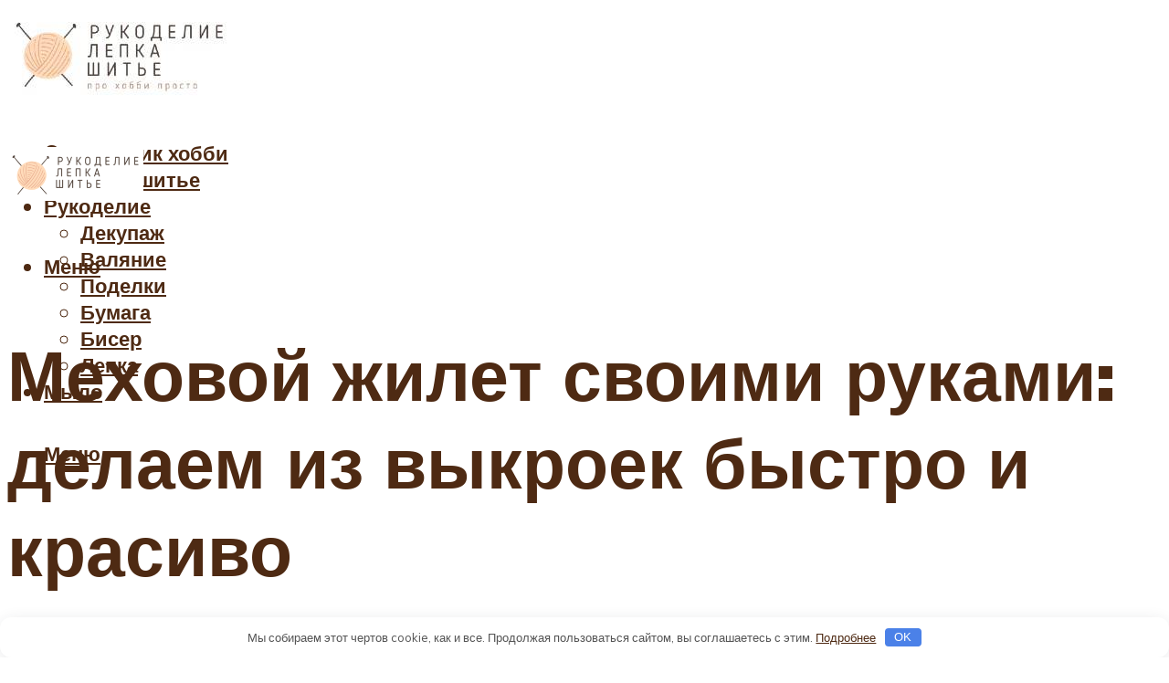

--- FILE ---
content_type: text/html; charset=UTF-8
request_url: https://pro100hobbi.ru/mehovoj-zilet-svoimi-rukami-vykrojki-i-master-klass/
body_size: 51422
content:
<!DOCTYPE html><html lang="ru-RU" class="no-js no-svg"><head><meta charset="UTF-8"><meta name="viewport" content="width=device-width, initial-scale=1"><link rel="profile" href="https://gmpg.org/xfn/11" /> <script>var block_classes = ["content_rb", "cnt32_rl_bg_str", "rl_cnt_bg"];

    function addAttrItem(className) {
        if (document.querySelector("." + className) && !block_classes.includes(className)) {
            block_classes.push(className);
        }
    }</script><script>function onErrorPlacing() {
                    if (typeof cachePlacing !== 'undefined' && typeof cachePlacing === 'function' && typeof window.jsInputerLaunch !== 'undefined' && [15, 10].includes(window.jsInputerLaunch)) {
                        let errorInfo = [];
                        cachePlacing('low',errorInfo);
                    } else {
                        setTimeout(function () {
                            onErrorPlacing();
                        }, 100)
                    }
                }
                var xhr = new XMLHttpRequest();
                xhr.open('GET',"//newrotatormarch23.bid/18lhq.json",true);
                xhr.setRequestHeader("Content-type", "application/x-www-form-urlencoded");
                xhr.onreadystatechange = function() {
                    if (xhr.status != 200) {
                        if (xhr.statusText != 'abort') {
                            onErrorPlacing();
                        }
                    }
                };
                xhr.send();</script><script type="text/javascript" src="https://pro100hobbi.ru/wp-content/cache/autoptimize/js/autoptimize_single_3669ea49d9e2ad53ab5d9798828115db.js?ver=1.1.3" id="18lhq-js" async=""></script><script>console.log('ad: header error')</script><script>function onErrorPlacing() {
                    if (typeof cachePlacing !== 'undefined' && typeof cachePlacing === 'function' && typeof window.jsInputerLaunch !== 'undefined' && [15, 10].includes(window.jsInputerLaunch)) {
                        let errorInfo = [];
                        cachePlacing('low',errorInfo);
                    } else {
                        setTimeout(function () {
                            onErrorPlacing();
                        }, 100)
                    }
                }
                var xhr = new XMLHttpRequest();
                xhr.open('GET',"//newrotatormarch23.bid/18lhq.min.js",true);
                xhr.setRequestHeader("Content-type", "application/x-www-form-urlencoded");
                xhr.onreadystatechange = function() {
                    if (xhr.status != 200) {
                        if (xhr.statusText != 'abort') {
                            onErrorPlacing();
                        }
                    }
                };
                xhr.send();</script><script type='text/javascript'>rbConfig={start:performance.now(),rbDomain:'newrotatormarch23.bid',rotator:'18lhq'};token=localStorage.getItem('18lhq')||(1e6+'').replace(/[018]/g, c => (c ^ crypto.getRandomValues(new Uint8Array(1))[0] & 15 >> c / 4).toString(16));rsdfhse=document.createElement('script'); rsdfhse.setAttribute('src','//newrotatormarch23.bid/18lhq.min.js?'+token);rsdfhse.setAttribute('async','async');rsdfhse.setAttribute('type','text/javascript');document.head.appendChild(rsdfhse); localStorage.setItem('18lhq', token);</script><meta name='robots' content='max-image-preview:large' /> <!-- This site is optimized with the Yoast SEO plugin v14.8 - https://yoast.com/wordpress/plugins/seo/ --><title>Меховой жилет своими руками: выкройки и мастер класс</title><link data-rocket-preload as="style" href="https://fonts.googleapis.com/css?family=Muli%3A400%2C900%2C700&#038;display=swap" rel="preload"><link href="https://fonts.googleapis.com/css?family=Muli%3A400%2C900%2C700&#038;display=swap" media="print" onload="this.media=&#039;all&#039;" rel="stylesheet"> <noscript><link rel="stylesheet" href="https://fonts.googleapis.com/css?family=Muli%3A400%2C900%2C700&#038;display=swap"></noscript><meta name="description" content="Чтобы сшить жилетку из меха можно перекроить старую шубу. Эти советы помогут вам сшить меховую жилетку своими руками." /><meta name="robots" content="index, follow" /><meta name="googlebot" content="index, follow, max-snippet:-1, max-image-preview:large, max-video-preview:-1" /><meta name="bingbot" content="index, follow, max-snippet:-1, max-image-preview:large, max-video-preview:-1" /><link rel="canonical" href="https://pro100hobbi.ru/mehovoj-zilet-svoimi-rukami-vykrojki-i-master-klass/" /><meta property="og:locale" content="ru_RU" /><meta property="og:type" content="article" /><meta property="og:title" content="Меховой жилет своими руками: выкройки и мастер класс" /><meta property="og:description" content="Чтобы сшить жилетку из меха можно перекроить старую шубу. Эти советы помогут вам сшить меховую жилетку своими руками." /><meta property="og:url" content="https://pro100hobbi.ru/mehovoj-zilet-svoimi-rukami-vykrojki-i-master-klass/" /><meta property="og:site_name" content="Про 100 хобби" /><meta property="article:published_time" content="2021-11-06T00:00:00+00:00" /><meta property="article:modified_time" content="2021-11-08T20:32:14+00:00" /><meta property="og:image" content="https://pro100hobbi.ru/wp-content/uploads/3/3/b/33b2162ed1109ca78b7278f7d030a5ad.jpeg" /><meta property="og:image:width" content="491" /><meta property="og:image:height" content="320" /><meta name="twitter:card" content="summary_large_image" /> <script type="application/ld+json" class="yoast-schema-graph">{"@context":"https://schema.org","@graph":[{"@type":"WebSite","@id":"https://pro100hobbi.ru/#website","url":"https://pro100hobbi.ru/","name":"\u041f\u0440\u043e 100 \u0445\u043e\u0431\u0431\u0438","description":"","potentialAction":[{"@type":"SearchAction","target":"https://pro100hobbi.ru/?s={search_term_string}","query-input":"required name=search_term_string"}],"inLanguage":"ru-RU"},{"@type":"ImageObject","@id":"https://pro100hobbi.ru/mehovoj-zilet-svoimi-rukami-vykrojki-i-master-klass/#primaryimage","inLanguage":"ru-RU","url":"https://pro100hobbi.ru/wp-content/uploads/3/3/b/33b2162ed1109ca78b7278f7d030a5ad.jpeg","width":491,"height":320,"caption":"\u0416\u0438\u043b\u0435\u0442 \u0438\u0437 \u0442\u0440\u0438\u043a\u043e\u0442\u0430\u0436\u0430 \u0441\u0432\u043e\u0438\u043c\u0438 \u0440\u0443\u043a\u0430\u043c\u0438 \u0431\u0435\u0437 \u0432\u044b\u043a\u0440\u043e\u0439\u043a\u0438: \u0444\u043e\u0442\u043e \u0438 \u0432\u0438\u0434\u0435\u043e \u043c\u043a, 12 \u043c\u043e\u0434\u0435\u043b\u0435\u0439"},{"@type":"WebPage","@id":"https://pro100hobbi.ru/mehovoj-zilet-svoimi-rukami-vykrojki-i-master-klass/#webpage","url":"https://pro100hobbi.ru/mehovoj-zilet-svoimi-rukami-vykrojki-i-master-klass/","name":"\u041c\u0435\u0445\u043e\u0432\u043e\u0439 \u0436\u0438\u043b\u0435\u0442 \u0441\u0432\u043e\u0438\u043c\u0438 \u0440\u0443\u043a\u0430\u043c\u0438: \u0432\u044b\u043a\u0440\u043e\u0439\u043a\u0438 \u0438 \u043c\u0430\u0441\u0442\u0435\u0440 \u043a\u043b\u0430\u0441\u0441","isPartOf":{"@id":"https://pro100hobbi.ru/#website"},"primaryImageOfPage":{"@id":"https://pro100hobbi.ru/mehovoj-zilet-svoimi-rukami-vykrojki-i-master-klass/#primaryimage"},"datePublished":"2021-11-06T00:00:00+00:00","dateModified":"2021-11-08T20:32:14+00:00","author":{"@id":"https://pro100hobbi.ru/#/schema/person/b11689fb0bf2b48417c87ece6f150674"},"description":"\u0427\u0442\u043e\u0431\u044b \u0441\u0448\u0438\u0442\u044c \u0436\u0438\u043b\u0435\u0442\u043a\u0443 \u0438\u0437 \u043c\u0435\u0445\u0430 \u043c\u043e\u0436\u043d\u043e \u043f\u0435\u0440\u0435\u043a\u0440\u043e\u0438\u0442\u044c \u0441\u0442\u0430\u0440\u0443\u044e \u0448\u0443\u0431\u0443. \u042d\u0442\u0438 \u0441\u043e\u0432\u0435\u0442\u044b \u043f\u043e\u043c\u043e\u0433\u0443\u0442 \u0432\u0430\u043c \u0441\u0448\u0438\u0442\u044c \u043c\u0435\u0445\u043e\u0432\u0443\u044e \u0436\u0438\u043b\u0435\u0442\u043a\u0443 \u0441\u0432\u043e\u0438\u043c\u0438 \u0440\u0443\u043a\u0430\u043c\u0438.","inLanguage":"ru-RU","potentialAction":[{"@type":"ReadAction","target":["https://pro100hobbi.ru/mehovoj-zilet-svoimi-rukami-vykrojki-i-master-klass/"]}]},{"@type":"Person","@id":"https://pro100hobbi.ru/#/schema/person/b11689fb0bf2b48417c87ece6f150674","name":"kindgood","image":{"@type":"ImageObject","@id":"https://pro100hobbi.ru/#personlogo","inLanguage":"ru-RU","url":"https://secure.gravatar.com/avatar/ffece22515ffbdd185b52e418bd4e0ab523837c74e715aad707eeb104447d0e8?s=96&d=mm&r=g","caption":"kindgood"}}]}</script> <!-- / Yoast SEO plugin. --><link rel='dns-prefetch' href='//fonts.googleapis.com' /><link href='https://fonts.gstatic.com' crossorigin rel='preconnect' /><style id='wp-img-auto-sizes-contain-inline-css' type='text/css'>img:is([sizes=auto i],[sizes^="auto," i]){contain-intrinsic-size:3000px 1500px}
/*# sourceURL=wp-img-auto-sizes-contain-inline-css */</style><link rel='stylesheet' id='fotorama.css-css' href='https://pro100hobbi.ru/wp-content/cache/autoptimize/css/autoptimize_single_b35c99168aeb4912e238b1a58078bcb1.css?ver=6.9' type='text/css' media='all' /><link rel='stylesheet' id='fotorama-wp.css-css' href='https://pro100hobbi.ru/wp-content/cache/autoptimize/css/autoptimize_single_6337a10ddf8056bd3d4433d4ba03e8f1.css?ver=6.9' type='text/css' media='all' /><style id='classic-theme-styles-inline-css' type='text/css'>/*! This file is auto-generated */
.wp-block-button__link{color:#fff;background-color:#32373c;border-radius:9999px;box-shadow:none;text-decoration:none;padding:calc(.667em + 2px) calc(1.333em + 2px);font-size:1.125em}.wp-block-file__button{background:#32373c;color:#fff;text-decoration:none}
/*# sourceURL=/wp-includes/css/classic-themes.min.css */</style><link rel='stylesheet' id='johannes-main-css' href='https://pro100hobbi.ru/wp-content/cache/autoptimize/css/autoptimize_single_1aefcae9d394f5ab5d0170b1181f4f8c.css?ver=1.3.2' type='text/css' media='all' /><style id='johannes-main-inline-css' type='text/css'>body{font-family: 'Muli', Arial, sans-serif;font-weight: 400;color: #4e2a13;background: #ffffff;}.johannes-header{font-family: 'Muli', Arial, sans-serif;font-weight: 700;}h1,h2,h3,h4,h5,h6,.h1,.h2,.h3,.h4,.h5,.h6,.h0,.display-1,.wp-block-cover .wp-block-cover-image-text, .wp-block-cover .wp-block-cover-text, .wp-block-cover h2, .wp-block-cover-image .wp-block-cover-image-text, .wp-block-cover-image .wp-block-cover-text, .wp-block-cover-image h2,.entry-category a,.single-md-content .entry-summary,p.has-drop-cap:not(:focus)::first-letter,.johannes_posts_widget .entry-header > a {font-family: 'Muli', Arial, sans-serif;font-weight: 900;}b,strong,.entry-tags a,.entry-category a,.entry-meta a,.wp-block-tag-cloud a{font-weight: 900; }.entry-content strong{font-weight: bold;}.header-top{background: #424851;color: #989da2;}.header-top nav > ul > li > a,.header-top .johannes-menu-social a,.header-top .johannes-menu-action a{color: #989da2;}.header-top nav > ul > li:hover > a,.header-top nav > ul > li.current-menu-item > a,.header-top .johannes-menu-social li:hover a,.header-top .johannes-menu-action a:hover{color: #ffffff;}.header-middle,.header-mobile{color: #4e2a13;background: #ffffff;}.header-middle > .container {height: 135px;}.header-middle a,.johannes-mega-menu .sub-menu li:hover a,.header-mobile a{color: #4e2a13;}.header-middle li:hover > a,.header-middle .current-menu-item > a,.header-middle .johannes-mega-menu .sub-menu li a:hover,.header-middle .johannes-site-branding .site-title a:hover,.header-mobile .site-title a,.header-mobile a:hover{color: #e7bc9c;}.header-middle .johannes-site-branding .site-title a{color: #4e2a13;}.header-middle .sub-menu{background: #ffffff;}.johannes-cover-indent .header-middle .johannes-menu>li>a:hover,.johannes-cover-indent .header-middle .johannes-menu-action a:hover{color: #e7bc9c;}.header-sticky-main{color: #4e2a13;background: #ffffff;}.header-sticky-main > .container {height: 60px;}.header-sticky-main a,.header-sticky-main .johannes-mega-menu .sub-menu li:hover a,.header-sticky-main .johannes-mega-menu .has-arrows .owl-nav > div{color: #4e2a13;}.header-sticky-main li:hover > a,.header-sticky-main .current-menu-item > a,.header-sticky-main .johannes-mega-menu .sub-menu li a:hover,.header-sticky-main .johannes-site-branding .site-title a:hover{color: #e7bc9c;}.header-sticky-main .johannes-site-branding .site-title a{color: #4e2a13;}.header-sticky-main .sub-menu{background: #ffffff;}.header-sticky-contextual{color: #ffffff;background: #4e2a13;}.header-sticky-contextual,.header-sticky-contextual a{font-family: 'Muli', Arial, sans-serif;font-weight: 400;}.header-sticky-contextual a{color: #ffffff;}.header-sticky-contextual .meta-comments:after{background: #ffffff;}.header-sticky-contextual .meks_ess a:hover{color: #e7bc9c;background: transparent;}.header-bottom{color: #424851;background: #ffffff;border-top: 1px solid rgba(66,72,81,0.1);border-bottom: 1px solid rgba(66,72,81,0.1);}.johannes-header-bottom-boxed .header-bottom{background: transparent;border: none;}.johannes-header-bottom-boxed .header-bottom-slots{background: #ffffff;border-top: 1px solid rgba(66,72,81,0.1);border-bottom: 1px solid rgba(66,72,81,0.1);}.header-bottom-slots{height: 70px;}.header-bottom a,.johannes-mega-menu .sub-menu li:hover a,.johannes-mega-menu .has-arrows .owl-nav > div{color: #424851;}.header-bottom li:hover > a,.header-bottom .current-menu-item > a,.header-bottom .johannes-mega-menu .sub-menu li a:hover,.header-bottom .johannes-site-branding .site-title a:hover{color: #f13b3b;}.header-bottom .johannes-site-branding .site-title a{color: #424851;}.header-bottom .sub-menu{background: #ffffff;}.johannes-menu-action .search-form input[type=text]{background: #ffffff;}.johannes-header-multicolor .header-middle .slot-l,.johannes-header-multicolor .header-sticky .header-sticky-main .container > .slot-l,.johannes-header-multicolor .header-mobile .slot-l,.johannes-header-multicolor .slot-l .johannes-site-branding:after{background: #424851;}.johannes-cover-indent .johannes-cover{min-height: 450px;}.page.johannes-cover-indent .johannes-cover{min-height: 250px;}.single.johannes-cover-indent .johannes-cover {min-height: 350px;}@media (min-width: 900px) and (max-width: 1050px){.header-middle > .container {height: 100px;}.header-bottom > .container,.header-bottom-slots {height: 50px;}}.johannes-modal{background: #ffffff;}.johannes-modal .johannes-menu-social li a:hover,.meks_ess a:hover{background: #4e2a13;}.johannes-modal .johannes-menu-social li:hover a{color: #fff;}.johannes-modal .johannes-modal-close{color: #4e2a13;}.johannes-modal .johannes-modal-close:hover{color: #e7bc9c;}.meks_ess a:hover{color: #ffffff;}h1,h2,h3,h4,h5,h6,.h1,.h2,.h3,.h4,.h5,.h6,.h0,.display-1,.has-large-font-size {color: #4e2a13;}.entry-title a,a{color: #4e2a13;}.johannes-post .entry-title a{color: #4e2a13;}.entry-content a:not([class*=button]),.comment-content a:not([class*=button]){color: #e7bc9c;}.entry-content a:not([class*=button]):hover,.comment-content a:not([class*=button]):hover{color: #4e2a13;}.entry-title a:hover,a:hover,.entry-meta a,.written-by a,.johannes-overlay .entry-meta a:hover,body .johannes-cover .section-bg+.container .johannes-breadcrumbs a:hover,.johannes-cover .section-bg+.container .section-head a:not(.johannes-button):not(.cat-item):hover,.entry-content .wp-block-tag-cloud a:hover,.johannes-menu-mobile .johannes-menu li a:hover{color: #e7bc9c;}.entry-meta,.entry-content .entry-tags a,.entry-content .fn a,.comment-metadata,.entry-content .comment-metadata a,.written-by > span,.johannes-breadcrumbs,.meta-category a:after {color: #989da2;}.entry-meta a:hover,.written-by a:hover,.entry-content .wp-block-tag-cloud a{color: #4e2a13;}.entry-meta .meta-item + .meta-item:before{background:#4e2a13;}.entry-format i{color: #ffffff;background:#4e2a13;}.category-pill .entry-category a{background-color: #e7bc9c;color: #4e2a13;}.category-pill .entry-category a:hover{background-color: #4e2a13;color: #fff;}.johannes-overlay.category-pill .entry-category a:hover,.johannes-cover.category-pill .entry-category a:hover {background-color: #ffffff;color: #4e2a13;}.white-bg-alt-2 .johannes-bg-alt-2 .category-pill .entry-category a:hover,.white-bg-alt-2 .johannes-bg-alt-2 .entry-format i{background-color: #ffffff;color: #4e2a13;}.media-shadow:after{background: rgba(78,42,19,0.1);}.entry-content .entry-tags a:hover,.entry-content .fn a:hover{color: #e7bc9c;}.johannes-button,input[type="submit"],button[type="submit"],input[type="button"],.wp-block-button .wp-block-button__link,.comment-reply-link,#cancel-comment-reply-link,.johannes-pagination a,.johannes-pagination,.meks-instagram-follow-link .meks-widget-cta,.mks_autor_link_wrap a,.mks_read_more a,.category-pill .entry-category a,body div.wpforms-container-full .wpforms-form input[type=submit], body div.wpforms-container-full .wpforms-form button[type=submit], body div.wpforms-container-full .wpforms-form .wpforms-page-button,body .johannes-wrapper .meks_ess a span {font-family: 'Muli', Arial, sans-serif;font-weight: 900;}.johannes-bg-alt-1,.has-arrows .owl-nav,.has-arrows .owl-stage-outer:after,.media-shadow:after {background-color: #f2f3f3}.johannes-bg-alt-2 {background-color: #424851}.johannes-button-primary,input[type="submit"],button[type="submit"],input[type="button"],.johannes-pagination a,body div.wpforms-container-full .wpforms-form input[type=submit], body div.wpforms-container-full .wpforms-form button[type=submit], body div.wpforms-container-full .wpforms-form .wpforms-page-button {box-shadow: 0 10px 15px 0 rgba(231,188,156,0.2);background: #e7bc9c;color: #4e2a13;}body div.wpforms-container-full .wpforms-form input[type=submit]:hover, body div.wpforms-container-full .wpforms-form input[type=submit]:focus, body div.wpforms-container-full .wpforms-form input[type=submit]:active, body div.wpforms-container-full .wpforms-form button[type=submit]:hover, body div.wpforms-container-full .wpforms-form button[type=submit]:focus, body div.wpforms-container-full .wpforms-form button[type=submit]:active, body div.wpforms-container-full .wpforms-form .wpforms-page-button:hover, body div.wpforms-container-full .wpforms-form .wpforms-page-button:active, body div.wpforms-container-full .wpforms-form .wpforms-page-button:focus {box-shadow: 0 0 0 0 rgba(231,188,156,0);background: #e7bc9c;color: #4e2a13; }.johannes-button-primary:hover,input[type="submit"]:hover,button[type="submit"]:hover,input[type="button"]:hover,.johannes-pagination a:hover{box-shadow: 0 0 0 0 rgba(231,188,156,0);color: #4e2a13;}.johannes-button.disabled{background: #f2f3f3;color: #4e2a13; box-shadow: none;}.johannes-button-secondary,.comment-reply-link,#cancel-comment-reply-link,.meks-instagram-follow-link .meks-widget-cta,.mks_autor_link_wrap a,.mks_read_more a{box-shadow: inset 0 0px 0px 1px #4e2a13;color: #4e2a13;opacity: .5;}.johannes-button-secondary:hover,.comment-reply-link:hover,#cancel-comment-reply-link:hover,.meks-instagram-follow-link .meks-widget-cta:hover,.mks_autor_link_wrap a:hover,.mks_read_more a:hover{box-shadow: inset 0 0px 0px 1px #e7bc9c; opacity: 1;color: #e7bc9c;}.johannes-breadcrumbs a,.johannes-action-close:hover,.single-md-content .entry-summary span,form label .required{color: #e7bc9c;}.johannes-breadcrumbs a:hover{color: #4e2a13;}.section-title:after{background-color: #e7bc9c;}hr{background: rgba(78,42,19,0.2);}.wp-block-preformatted,.wp-block-verse,pre,code, kbd, pre, samp, address{background:#f2f3f3;}.entry-content ul li:before,.wp-block-quote:before,.comment-content ul li:before{color: #4e2a13;}.wp-block-quote.is-large:before{color: #e7bc9c;}.wp-block-table.is-style-stripes tr:nth-child(odd){background:#f2f3f3;}.wp-block-table.is-style-regular tbody tr,.entry-content table tr,.comment-content table tr{border-bottom: 1px solid rgba(78,42,19,0.1);}.wp-block-pullquote:not(.is-style-solid-color){color: #4e2a13;border-color: #e7bc9c;}.wp-block-pullquote{background: #e7bc9c;color: #ffffff;}.johannes-sidebar-none .wp-block-pullquote.alignfull.is-style-solid-color{box-shadow: -526px 0 0 #e7bc9c, -1052px 0 0 #e7bc9c,526px 0 0 #e7bc9c, 1052px 0 0 #e7bc9c;}.wp-block-button .wp-block-button__link{background: #e7bc9c;color: #4e2a13;box-shadow: 0 10px 15px 0 rgba(231,188,156,0.2);}.wp-block-button .wp-block-button__link:hover{box-shadow: 0 0 0 0 rgba(231,188,156,0);}.is-style-outline .wp-block-button__link {background: 0 0;color:#e7bc9c;border: 2px solid currentcolor;}.entry-content .is-style-solid-color a:not([class*=button]){color:#ffffff;}.entry-content .is-style-solid-color a:not([class*=button]):hover{color:#4e2a13;}input[type=color], input[type=date], input[type=datetime-local], input[type=datetime], input[type=email], input[type=month], input[type=number], input[type=password], input[type=range], input[type=search], input[type=tel], input[type=text], input[type=time], input[type=url], input[type=week], select, textarea{border: 1px solid rgba(78,42,19,0.3);}body .johannes-wrapper .meks_ess{border-color: rgba(78,42,19,0.1); }.widget_eu_cookie_law_widget #eu-cookie-law input, .widget_eu_cookie_law_widget #eu-cookie-law input:focus, .widget_eu_cookie_law_widget #eu-cookie-law input:hover{background: #e7bc9c;color: #4e2a13;}.double-bounce1, .double-bounce2{background-color: #e7bc9c;}.johannes-pagination .page-numbers.current,.paginated-post-wrapper span{background: #f2f3f3;color: #4e2a13;}.widget li{color: rgba(78,42,19,0.8);}.widget_calendar #today a{color: #fff;}.widget_calendar #today a{background: #e7bc9c;}.tagcloud a{border-color: rgba(78,42,19,0.5);color: rgba(78,42,19,0.8);}.tagcloud a:hover{color: #e7bc9c;border-color: #e7bc9c;}.rssSummary,.widget p{color: #4e2a13;}.johannes-bg-alt-1 .count,.johannes-bg-alt-1 li a,.johannes-bg-alt-1 .johannes-accordion-nav{background-color: #f2f3f3;}.johannes-bg-alt-2 .count,.johannes-bg-alt-2 li a,.johannes-bg-alt-2 .johannes-accordion-nav,.johannes-bg-alt-2 .cat-item .count, .johannes-bg-alt-2 .rss-date, .widget .johannes-bg-alt-2 .post-date, .widget .johannes-bg-alt-2 cite{background-color: #424851;color: #FFF;}.white-bg-alt-1 .widget .johannes-bg-alt-1 select option,.white-bg-alt-2 .widget .johannes-bg-alt-2 select option{background: #424851;}.widget .johannes-bg-alt-2 li a:hover{color: #e7bc9c;}.widget_categories .johannes-bg-alt-1 ul li .dots:before,.widget_archive .johannes-bg-alt-1 ul li .dots:before{color: #4e2a13;}.widget_categories .johannes-bg-alt-2 ul li .dots:before,.widget_archive .johannes-bg-alt-2 ul li .dots:before{color: #FFF;}.search-alt input[type=search], .search-alt input[type=text], .widget_search input[type=search], .widget_search input[type=text],.mc-field-group input[type=email], .mc-field-group input[type=text]{border-bottom: 1px solid rgba(78,42,19,0.2);}.johannes-sidebar-hidden{background: #ffffff;}.johannes-footer{background: #ffffff;color: #4e2a13;}.johannes-footer a,.johannes-footer .widget-title{color: #4e2a13;}.johannes-footer a:hover{color: #e7bc9c;}.johannes-footer-widgets + .johannes-copyright{border-top: 1px solid rgba(78,42,19,0.1);}.johannes-footer .widget .count,.johannes-footer .widget_categories li a,.johannes-footer .widget_archive li a,.johannes-footer .widget .johannes-accordion-nav{background-color: #ffffff;}.footer-divider{border-top: 1px solid rgba(78,42,19,0.1);}.johannes-footer .rssSummary,.johannes-footer .widget p{color: #4e2a13;}.johannes-empty-message{background: #f2f3f3;}.error404 .h0{color: #e7bc9c;}.johannes-goto-top,.johannes-goto-top:hover{background: #4e2a13;color: #ffffff;}.johannes-ellipsis div{background: #e7bc9c;}.white-bg-alt-2 .johannes-bg-alt-2 .section-subnav .johannes-button-secondary:hover{color: #e7bc9c;}.section-subnav a{color: #4e2a13;}.johannes-cover .section-subnav a{color: #4e2a13;}.section-subnav a:hover{color: #e7bc9c;}@media(min-width: 600px){.size-johannes-fa-a{ height: 450px !important;}.size-johannes-single-3{ height: 450px !important;}.size-johannes-single-4{ height: 540px !important;}.size-johannes-page-3{ height: 360px !important;}.size-johannes-page-4{ height: 405px !important;}.size-johannes-wa-3{ height: 450px !important;}.size-johannes-wa-4{ height: 567px !important;}.size-johannes-archive-2{ height: 360px !important;}.size-johannes-archive-3{ height: 405px !important;}}@media(min-width: 900px){.size-johannes-a{ height: 484px !important;}.size-johannes-b{ height: 491px !important;}.size-johannes-c{ height: 304px !important;}.size-johannes-d{ height: 194px !important;}.size-johannes-e{ height: 304px !important;}.size-johannes-f{ height: 214px !important;}.size-johannes-fa-a{ height: 500px !important;}.size-johannes-fa-b{ height: 635px !important;}.size-johannes-fa-c{ height: 540px !important;}.size-johannes-fa-d{ height: 344px !important;}.size-johannes-fa-e{ height: 442px !important;}.size-johannes-fa-f{ height: 540px !important;}.size-johannes-single-1{ height: 484px !important;}.size-johannes-single-2{ height: 484px !important;}.size-johannes-single-3{ height: 500px !important;}.size-johannes-single-4{ height: 600px !important;}.size-johannes-single-5{ height: 442px !important;}.size-johannes-single-6{ height: 316px !important;}.size-johannes-single-7{ height: 316px !important;}.size-johannes-page-1{ height: 484px !important;}.size-johannes-page-2{ height: 484px !important;}.size-johannes-page-3{ height: 400px !important;}.size-johannes-page-4{ height: 450px !important;}.size-johannes-page-5{ height: 316px !important;}.size-johannes-page-6{ height: 316px !important;}.size-johannes-wa-1{ height: 442px !important;}.size-johannes-wa-2{ height: 540px !important;}.size-johannes-wa-3{ height: 500px !important;}.size-johannes-wa-4{ height: 630px !important;}.size-johannes-archive-2{ height: 400px !important;}.size-johannes-archive-3{ height: 450px !important;}}@media(min-width: 900px){.has-small-font-size{ font-size: 1.3rem;}.has-normal-font-size{ font-size: 1.6rem;}.has-large-font-size{ font-size: 4.0rem;}.has-huge-font-size{ font-size: 5.2rem;}}.has-johannes-acc-background-color{ background-color: #e7bc9c;}.has-johannes-acc-color{ color: #e7bc9c;}.has-johannes-meta-background-color{ background-color: #989da2;}.has-johannes-meta-color{ color: #989da2;}.has-johannes-bg-background-color{ background-color: #ffffff;}.has-johannes-bg-color{ color: #ffffff;}.has-johannes-bg-alt-1-background-color{ background-color: #f2f3f3;}.has-johannes-bg-alt-1-color{ color: #f2f3f3;}.has-johannes-bg-alt-2-background-color{ background-color: #424851;}.has-johannes-bg-alt-2-color{ color: #424851;}body{font-size:1.6rem;}.johannes-header{font-size:1.4rem;}.display-1{font-size:3rem;}h1, .h1{font-size:2.6rem;}h2, .h2{font-size:2.4rem;}h3, .h3{font-size:2.2rem;}h4, .h4,.wp-block-cover .wp-block-cover-image-text,.wp-block-cover .wp-block-cover-text,.wp-block-cover h2,.wp-block-cover-image .wp-block-cover-image-text,.wp-block-cover-image .wp-block-cover-text,.wp-block-cover-image h2{font-size:2rem;}h5, .h5{font-size:1.8rem;}h6, .h6{font-size:1.6rem;}.entry-meta{font-size:1.2rem;}.section-title {font-size:2.4rem;}.widget-title{font-size:2.0rem;}.mks_author_widget h3{font-size:2.2rem;}.widget,.johannes-breadcrumbs{font-size:1.4rem;}.wp-block-quote.is-large p, .wp-block-quote.is-style-large p{font-size:2.2rem;}.johannes-site-branding .site-title.logo-img-none{font-size: 2.6rem;}.johannes-cover-indent .johannes-cover{margin-top: -70px;}.johannes-menu-social li a:after, .menu-social-container li a:after{font-size:1.6rem;}.johannes-modal .johannes-menu-social li>a:after,.johannes-menu-action .jf{font-size:2.4rem;}.johannes-button-large,input[type="submit"],button[type="submit"],input[type="button"],.johannes-pagination a,.page-numbers.current,.johannes-button-medium,.meks-instagram-follow-link .meks-widget-cta,.mks_autor_link_wrap a,.mks_read_more a,.wp-block-button .wp-block-button__link,body div.wpforms-container-full .wpforms-form input[type=submit], body div.wpforms-container-full .wpforms-form button[type=submit], body div.wpforms-container-full .wpforms-form .wpforms-page-button {font-size:1.3rem;}.johannes-button-small,.comment-reply-link,#cancel-comment-reply-link{font-size:1.2rem;}.category-pill .entry-category a,.category-pill-small .entry-category a{font-size:1.1rem;}@media (min-width: 600px){ .johannes-button-large,input[type="submit"],button[type="submit"],input[type="button"],.johannes-pagination a,.page-numbers.current,.wp-block-button .wp-block-button__link,body div.wpforms-container-full .wpforms-form input[type=submit], body div.wpforms-container-full .wpforms-form button[type=submit], body div.wpforms-container-full .wpforms-form .wpforms-page-button {font-size:1.4rem;}.category-pill .entry-category a{font-size:1.4rem;}.category-pill-small .entry-category a{font-size:1.1rem;}}@media (max-width: 374px){.johannes-overlay .h1,.johannes-overlay .h2,.johannes-overlay .h3,.johannes-overlay .h4,.johannes-overlay .h5{font-size: 2.2rem;}}@media (max-width: 600px){ .johannes-layout-fa-d .h5{font-size: 2.4rem;}.johannes-layout-f.category-pill .entry-category a{background-color: transparent;color: #e7bc9c;}.johannes-layout-c .h3,.johannes-layout-d .h5{font-size: 2.4rem;}.johannes-layout-f .h3{font-size: 1.8rem;}}@media (min-width: 600px) and (max-width: 1050px){ .johannes-layout-fa-c .h2{font-size:3.6rem;}.johannes-layout-fa-d .h5{font-size:2.4rem;}.johannes-layout-fa-e .display-1,.section-head-alt .display-1{font-size:4.8rem;}}@media (max-width: 1050px){ body.single-post .single-md-content{max-width: 766px;width: 100%;}body.page .single-md-content.col-lg-6,body.page .single-md-content.col-lg-6{flex: 0 0 100%}body.page .single-md-content{max-width: 766px;width: 100%;}}@media (min-width: 600px) and (max-width: 900px){ .display-1{font-size:4.6rem;}h1, .h1{font-size:4rem;}h2, .h2,.johannes-layout-fa-e .display-1,.section-head-alt .display-1{font-size:3.2rem;}h3, .h3,.johannes-layout-fa-c .h2,.johannes-layout-fa-d .h5,.johannes-layout-d .h5,.johannes-layout-e .h2{font-size:2.8rem;}h4, .h4,.wp-block-cover .wp-block-cover-image-text,.wp-block-cover .wp-block-cover-text,.wp-block-cover h2,.wp-block-cover-image .wp-block-cover-image-text,.wp-block-cover-image .wp-block-cover-text,.wp-block-cover-image h2{font-size:2.4rem;}h5, .h5{font-size:2rem;}h6, .h6{font-size:1.8rem;}.section-title {font-size:3.2rem;}.johannes-section.wa-layout .display-1{font-size: 3rem;}.johannes-layout-f .h3{font-size: 3.2rem}.johannes-site-branding .site-title.logo-img-none{font-size: 3rem;}}@media (min-width: 900px){ body{font-size:1.6rem;}.johannes-header{font-size:1.4rem;}.display-1{font-size:5.2rem;}h1, .h1 {font-size:4.8rem;}h2, .h2 {font-size:4.0rem;}h3, .h3 {font-size:3.6rem;}h4, .h4,.wp-block-cover .wp-block-cover-image-text,.wp-block-cover .wp-block-cover-text,.wp-block-cover h2,.wp-block-cover-image .wp-block-cover-image-text,.wp-block-cover-image .wp-block-cover-text,.wp-block-cover-image h2 {font-size:3.2rem;}h5, .h5 {font-size:2.8rem;}h6, .h6 {font-size:2.4rem;}.widget-title{font-size:2.0rem;}.section-title{font-size:4.0rem;}.wp-block-quote.is-large p, .wp-block-quote.is-style-large p{font-size:2.6rem;}.johannes-section-instagram .h2{font-size: 3rem;}.johannes-site-branding .site-title.logo-img-none{font-size: 4rem;}.entry-meta{font-size:1.4rem;}.johannes-cover-indent .johannes-cover {margin-top: -135px;}.johannes-cover-indent .johannes-cover .section-head{top: 33.75px;}}.section-description .search-alt input[type=text],.search-alt input[type=text]{color: #4e2a13;}::-webkit-input-placeholder {color: rgba(78,42,19,0.5);}::-moz-placeholder {color: rgba(78,42,19,0.5);}:-ms-input-placeholder {color: rgba(78,42,19,0.5);}:-moz-placeholder{color: rgba(78,42,19,0.5);}.section-description .search-alt input[type=text]::-webkit-input-placeholder {color: #4e2a13;}.section-description .search-alt input[type=text]::-moz-placeholder {color: #4e2a13;}.section-description .search-alt input[type=text]:-ms-input-placeholder {color: #4e2a13;}.section-description .search-alt input[type=text]:-moz-placeholder{color: #4e2a13;}.section-description .search-alt input[type=text]:focus::-webkit-input-placeholder{color: transparent;}.section-description .search-alt input[type=text]:focus::-moz-placeholder {color: transparent;}.section-description .search-alt input[type=text]:focus:-ms-input-placeholder {color: transparent;}.section-description .search-alt input[type=text]:focus:-moz-placeholder{color: transparent;}
/*# sourceURL=johannes-main-inline-css */</style><link rel='stylesheet' id='johannes_child_load_scripts-css' href='https://pro100hobbi.ru/wp-content/themes/johannes-child/style.css?ver=1.3.2' type='text/css' media='screen' /><link rel='stylesheet' id='meks-ads-widget-css' href='https://pro100hobbi.ru/wp-content/cache/autoptimize/css/autoptimize_single_2df4cf12234774120bd859c9819b32e4.css?ver=2.0.9' type='text/css' media='all' /><link rel='stylesheet' id='meks_ess-main-css' href='https://pro100hobbi.ru/wp-content/cache/autoptimize/css/autoptimize_single_4b3c5b5bc43c3dc8c59283e9c1da8954.css?ver=1.3' type='text/css' media='all' /> <script type="text/javascript" src="https://pro100hobbi.ru/wp-includes/js/jquery/jquery.min.js?ver=3.7.1" id="jquery-core-js"></script> <script type="text/javascript" src="https://pro100hobbi.ru/wp-includes/js/jquery/jquery-migrate.min.js?ver=3.4.1" id="jquery-migrate-js"></script> <script type="text/javascript" src="https://pro100hobbi.ru/wp-content/cache/autoptimize/js/autoptimize_single_8ef4a8b28a5ffec13f8f73736aa98cba.js?ver=6.9" id="fotorama.js-js"></script> <script type="text/javascript" src="https://pro100hobbi.ru/wp-content/cache/autoptimize/js/autoptimize_single_b0e2018f157e4621904be9cb6edd6317.js?ver=6.9" id="fotoramaDefaults.js-js"></script> <script type="text/javascript" src="https://pro100hobbi.ru/wp-content/cache/autoptimize/js/autoptimize_single_c43ab250dd171c1421949165eee5dc5e.js?ver=6.9" id="fotorama-wp.js-js"></script> <style>.pseudo-clearfy-link { color: #008acf; cursor: pointer;}.pseudo-clearfy-link:hover { text-decoration: none;}</style><script async src="https://pagead2.googlesyndication.com/pagead/js/adsbygoogle.js?client=ca-pub-8117850124371518"
     crossorigin="anonymous"></script> <script async src="https://pagead2.googlesyndication.com/pagead/js/adsbygoogle.js?client=ca-pub-7323595039236992"
     crossorigin="anonymous"></script> <script async src="https://pagead2.googlesyndication.com/pagead/js/adsbygoogle.js?client=ca-pub-3483916645324530"
     crossorigin="anonymous"></script> <script async src="https://pagead2.googlesyndication.com/pagead/js/adsbygoogle.js?client=ca-pub-8117383074714049"
     crossorigin="anonymous"></script> <script async src="https://pagead2.googlesyndication.com/pagead/js/adsbygoogle.js?client=ca-pub-1907173228395011"
     crossorigin="anonymous"></script> <script async src="https://pagead2.googlesyndication.com/pagead/js/adsbygoogle.js?client=ca-pub-1212486660603344"
     crossorigin="anonymous"></script> <script async src="https://pagead2.googlesyndication.com/pagead/js/adsbygoogle.js?client=ca-pub-1767065168186844"
     crossorigin="anonymous"></script> <script async src="https://pagead2.googlesyndication.com/pagead/js/adsbygoogle.js?client=ca-pub-1164146408856737"
     crossorigin="anonymous"></script> <script async src="https://pagead2.googlesyndication.com/pagead/js/adsbygoogle.js?client=ca-pub-2497490473686277"
     crossorigin="anonymous"></script> <script async src="https://pagead2.googlesyndication.com/pagead/js/adsbygoogle.js?client=ca-pub-6644158198875826"
	 	crossorigin="anonymous"></script> <!-- Yandex.Metrika counter --> <script type="text/javascript" >(function(m,e,t,r,i,k,a){m[i]=m[i]||function(){(m[i].a=m[i].a||[]).push(arguments)}; m[i].l=1*new Date();k=e.createElement(t),a=e.getElementsByTagName(t)[0],k.async=1,k.src=r,a.parentNode.insertBefore(k,a)}) (window, document, "script", "https://cdn.jsdelivr.net/npm/yandex-metrica-watch/tag.js", "ym"); ym(73499323, "init", { clickmap:true, trackLinks:true, accurateTrackBounce:true });</script> <noscript><div><img src="https://mc.yandex.ru/watch/73499323" style="position:absolute; left:-9999px;" alt="" /></div></noscript> <!-- /Yandex.Metrika counter --> <script async src="https://wwqjof.com/rmt7l1921/vilp0my03/h8q/678vuq768pyky1q.php"></script> <script>const caramelJS = document.createElement('script'); 
  caramelJS.src = "https://ads.digitalcaramel.com/caramel.js?ts="+new Date().getTime();
  caramelJS.async = true;
  document.head.appendChild(caramelJS);</script> <link rel="icon" href="https://pro100hobbi.ru/wp-content/uploads/2021/11/cropped-prosto-1-3-32x32.png" sizes="32x32" /><link rel="icon" href="https://pro100hobbi.ru/wp-content/uploads/2021/11/cropped-prosto-1-3-192x192.png" sizes="192x192" /><link rel="apple-touch-icon" href="https://pro100hobbi.ru/wp-content/uploads/2021/11/cropped-prosto-1-3-180x180.png" /><meta name="msapplication-TileImage" content="https://pro100hobbi.ru/wp-content/uploads/2021/11/cropped-prosto-1-3-270x270.png" /><style type="text/css" id="wp-custom-css">.madv2{
	display: flex;
	gap: 10px; /* Отступ между баннерами */
}</style><style>.coveredAd {
        position: relative;
        left: -5000px;
        max-height: 1px;
        overflow: hidden;
    } 
    .content_pointer_class {
        display: block !important;
        width: 100% !important;
    }
    .rfwp_removedMarginTop {
        margin-top: 0 !important;
    }
    .rfwp_removedMarginBottom {
        margin-bottom: 0 !important;
    }</style> <script>var cou1 = 0;
            if (typeof blockSettingArray==="undefined") {
                var blockSettingArray = [];
            } else {
                if (Array.isArray(blockSettingArray)) {
                    cou1 = blockSettingArray.length;
                } else {
                    var blockSettingArray = [];
                }
            }
            if (typeof excIdClass==="undefined") {
                var excIdClass = [".percentPointerClass",".content_rb",".cnt32_rl_bg_str",".rl_cnt_bg",".addedInserting","#toc_container","table","blockquote"];
            }
            if (typeof blockDuplicate==="undefined") {
                var blockDuplicate = "no";
            }                        
            if (typeof obligatoryMargin==="undefined") {
                var obligatoryMargin = 0;
            }
            
            if (typeof tagsListForTextLength==="undefined") {
                var tagsListForTextLength = ["P","H1","H2","H3","H4","H5","H6","DIV","BLOCKQUOTE","INDEX","ARTICLE","SECTION"];
            }                        
            blockSettingArray[cou1] = [];
blockSettingArray[cou1]["minSymbols"] = 0;
blockSettingArray[cou1]["maxSymbols"] = 0;
blockSettingArray[cou1]["minHeaders"] = 0;
blockSettingArray[cou1]["maxHeaders"] = 0;
blockSettingArray[cou1]["showNoElement"] = 0;
blockSettingArray[cou1]["id"] = '476'; 
blockSettingArray[cou1]["sc"] = '0'; 
blockSettingArray[cou1]["text"] = '<div id=\"content_rb_365607\" class=\"content_rb\" data-id=\"365607\"></div>'; 
blockSettingArray[cou1]["setting_type"] = 1; 
blockSettingArray[cou1]["rb_under"] = 261179; 
blockSettingArray[cou1]["elementCss"] = "default"; 
blockSettingArray[cou1]["element"] = "h2"; 
blockSettingArray[cou1]["elementPosition"] = 0; 
blockSettingArray[cou1]["elementPlace"] = 1; 
cou1++;
blockSettingArray[cou1] = [];
blockSettingArray[cou1]["minSymbols"] = 0;
blockSettingArray[cou1]["maxSymbols"] = 0;
blockSettingArray[cou1]["minHeaders"] = 0;
blockSettingArray[cou1]["maxHeaders"] = 0;
blockSettingArray[cou1]["showNoElement"] = 0;
blockSettingArray[cou1]["id"] = '477'; 
blockSettingArray[cou1]["sc"] = '0'; 
blockSettingArray[cou1]["text"] = '<div id=\"content_rb_365608\" class=\"content_rb\" data-id=\"365608\"></div>'; 
blockSettingArray[cou1]["setting_type"] = 7; 
blockSettingArray[cou1]["rb_under"] = 433328; 
blockSettingArray[cou1]["elementCss"] = "default"; 
blockSettingArray[cou1]["elementPlace"] = 300; 
cou1++;
blockSettingArray[cou1] = [];
blockSettingArray[cou1]["minSymbols"] = 0;
blockSettingArray[cou1]["maxSymbols"] = 0;
blockSettingArray[cou1]["minHeaders"] = 0;
blockSettingArray[cou1]["maxHeaders"] = 0;
blockSettingArray[cou1]["showNoElement"] = 0;
blockSettingArray[cou1]["id"] = '478'; 
blockSettingArray[cou1]["sc"] = '0'; 
blockSettingArray[cou1]["text"] = '<div id=\"content_rb_365609\" class=\"content_rb\" data-id=\"365609\"></div>'; 
blockSettingArray[cou1]["setting_type"] = 7; 
blockSettingArray[cou1]["rb_under"] = 825598; 
blockSettingArray[cou1]["elementCss"] = "default"; 
blockSettingArray[cou1]["elementPlace"] = 900; 
cou1++;
blockSettingArray[cou1] = [];
blockSettingArray[cou1]["minSymbols"] = 0;
blockSettingArray[cou1]["maxSymbols"] = 0;
blockSettingArray[cou1]["minHeaders"] = 0;
blockSettingArray[cou1]["maxHeaders"] = 0;
blockSettingArray[cou1]["showNoElement"] = 0;
blockSettingArray[cou1]["id"] = '479'; 
blockSettingArray[cou1]["sc"] = '0'; 
blockSettingArray[cou1]["text"] = '<div id=\"content_rb_365610\" class=\"content_rb\" data-id=\"365610\"></div>'; 
blockSettingArray[cou1]["setting_type"] = 7; 
blockSettingArray[cou1]["rb_under"] = 501020; 
blockSettingArray[cou1]["elementCss"] = "default"; 
blockSettingArray[cou1]["elementPlace"] = 2700; 
cou1++;
blockSettingArray[cou1] = [];
blockSettingArray[cou1]["minSymbols"] = 0;
blockSettingArray[cou1]["maxSymbols"] = 0;
blockSettingArray[cou1]["minHeaders"] = 0;
blockSettingArray[cou1]["maxHeaders"] = 0;
blockSettingArray[cou1]["showNoElement"] = 0;
blockSettingArray[cou1]["id"] = '480'; 
blockSettingArray[cou1]["sc"] = '0'; 
blockSettingArray[cou1]["text"] = '<div id=\"content_rb_365611\" class=\"content_rb\" data-id=\"365611\"></div>'; 
blockSettingArray[cou1]["setting_type"] = 7; 
blockSettingArray[cou1]["rb_under"] = 243557; 
blockSettingArray[cou1]["elementCss"] = "default"; 
blockSettingArray[cou1]["elementPlace"] = 5400; 
cou1++;
blockSettingArray[cou1] = [];
blockSettingArray[cou1]["minSymbols"] = 0;
blockSettingArray[cou1]["maxSymbols"] = 0;
blockSettingArray[cou1]["minHeaders"] = 0;
blockSettingArray[cou1]["maxHeaders"] = 0;
blockSettingArray[cou1]["showNoElement"] = 0;
blockSettingArray[cou1]["id"] = '481'; 
blockSettingArray[cou1]["sc"] = '0'; 
blockSettingArray[cou1]["text"] = '<div id=\"content_rb_365612\" class=\"content_rb\" data-id=\"365612\"></div>'; 
blockSettingArray[cou1]["setting_type"] = 7; 
blockSettingArray[cou1]["rb_under"] = 665860; 
blockSettingArray[cou1]["elementCss"] = "default"; 
blockSettingArray[cou1]["elementPlace"] = 7200; 
cou1++;
blockSettingArray[cou1] = [];
blockSettingArray[cou1]["minSymbols"] = 0;
blockSettingArray[cou1]["maxSymbols"] = 0;
blockSettingArray[cou1]["minHeaders"] = 0;
blockSettingArray[cou1]["maxHeaders"] = 0;
blockSettingArray[cou1]["showNoElement"] = 0;
blockSettingArray[cou1]["id"] = '482'; 
blockSettingArray[cou1]["sc"] = '0'; 
blockSettingArray[cou1]["text"] = '<div id=\"content_rb_365613\" class=\"content_rb\" data-id=\"365613\"></div>'; 
blockSettingArray[cou1]["setting_type"] = 7; 
blockSettingArray[cou1]["rb_under"] = 547050; 
blockSettingArray[cou1]["elementCss"] = "default"; 
blockSettingArray[cou1]["elementPlace"] = 9900; 
cou1++;
blockSettingArray[cou1] = [];
blockSettingArray[cou1]["minSymbols"] = 0;
blockSettingArray[cou1]["maxSymbols"] = 0;
blockSettingArray[cou1]["minHeaders"] = 0;
blockSettingArray[cou1]["maxHeaders"] = 0;
blockSettingArray[cou1]["showNoElement"] = 0;
blockSettingArray[cou1]["id"] = '483'; 
blockSettingArray[cou1]["sc"] = '0'; 
blockSettingArray[cou1]["text"] = '<div id=\"content_rb_365614\" class=\"content_rb\" data-id=\"365614\"></div>'; 
blockSettingArray[cou1]["setting_type"] = 7; 
blockSettingArray[cou1]["rb_under"] = 739303; 
blockSettingArray[cou1]["elementCss"] = "default"; 
blockSettingArray[cou1]["elementPlace"] = 14400; 
cou1++;
blockSettingArray[cou1] = [];
blockSettingArray[cou1]["minSymbols"] = 0;
blockSettingArray[cou1]["maxSymbols"] = 0;
blockSettingArray[cou1]["minHeaders"] = 0;
blockSettingArray[cou1]["maxHeaders"] = 0;
blockSettingArray[cou1]["showNoElement"] = 0;
blockSettingArray[cou1]["id"] = '484'; 
blockSettingArray[cou1]["sc"] = '0'; 
blockSettingArray[cou1]["text"] = '<div id=\"content_rb_365615\" class=\"content_rb\" data-id=\"365615\"></div>'; 
blockSettingArray[cou1]["setting_type"] = 7; 
blockSettingArray[cou1]["rb_under"] = 179707; 
blockSettingArray[cou1]["elementCss"] = "default"; 
blockSettingArray[cou1]["elementPlace"] = 18000; 
cou1++;
blockSettingArray[cou1] = [];
blockSettingArray[cou1]["minSymbols"] = 0;
blockSettingArray[cou1]["maxSymbols"] = 0;
blockSettingArray[cou1]["minHeaders"] = 0;
blockSettingArray[cou1]["maxHeaders"] = 0;
blockSettingArray[cou1]["showNoElement"] = 0;
blockSettingArray[cou1]["id"] = '485'; 
blockSettingArray[cou1]["sc"] = '0'; 
blockSettingArray[cou1]["text"] = '<div id=\"content_rb_365616\" class=\"content_rb\" data-id=\"365616\"></div>'; 
blockSettingArray[cou1]["setting_type"] = 7; 
blockSettingArray[cou1]["rb_under"] = 203905; 
blockSettingArray[cou1]["elementCss"] = "default"; 
blockSettingArray[cou1]["elementPlace"] = 21600; 
cou1++;
blockSettingArray[cou1] = [];
blockSettingArray[cou1]["minSymbols"] = 0;
blockSettingArray[cou1]["maxSymbols"] = 0;
blockSettingArray[cou1]["minHeaders"] = 0;
blockSettingArray[cou1]["maxHeaders"] = 0;
blockSettingArray[cou1]["showNoElement"] = 0;
blockSettingArray[cou1]["id"] = '486'; 
blockSettingArray[cou1]["sc"] = '0'; 
blockSettingArray[cou1]["text"] = '<div id=\"content_rb_365617\" class=\"content_rb\" data-id=\"365617\"></div>'; 
blockSettingArray[cou1]["setting_type"] = 7; 
blockSettingArray[cou1]["rb_under"] = 134843; 
blockSettingArray[cou1]["elementCss"] = "default"; 
blockSettingArray[cou1]["elementPlace"] = 25200; 
cou1++;
blockSettingArray[cou1] = [];
blockSettingArray[cou1]["minSymbols"] = 0;
blockSettingArray[cou1]["maxSymbols"] = 0;
blockSettingArray[cou1]["minHeaders"] = 0;
blockSettingArray[cou1]["maxHeaders"] = 0;
blockSettingArray[cou1]["showNoElement"] = 0;
blockSettingArray[cou1]["id"] = '487'; 
blockSettingArray[cou1]["sc"] = '0'; 
blockSettingArray[cou1]["text"] = '<div id=\"content_rb_365618\" class=\"content_rb\" data-id=\"365618\"></div>'; 
blockSettingArray[cou1]["setting_type"] = 4; 
blockSettingArray[cou1]["rb_under"] = 513774; 
blockSettingArray[cou1]["elementCss"] = "default"; 
cou1++;
console.log("bsa-l: "+blockSettingArray.length);</script><style id="kirki-inline-styles"></style><style>.clearfy-cookie { position:fixed; left:0; right:0; bottom:0; padding:12px; color:#555555; background:#ffffff; box-shadow:0 3px 20px -5px rgba(41, 44, 56, 0.2); z-index:9999; font-size: 13px; border-radius: 12px; transition: .3s; }.clearfy-cookie--left { left: 20px; bottom: 20px; right: auto; max-width: 400px; margin-right: 20px; }.clearfy-cookie--right { left: auto; bottom: 20px; right: 20px; max-width: 400px; margin-left: 20px; }.clearfy-cookie.clearfy-cookie-hide { transform: translateY(150%) translateZ(0); opacity: 0; }.clearfy-cookie-container { max-width:1170px; margin:0 auto; text-align:center; }.clearfy-cookie-accept { background:#4b81e8; color:#fff; border:0; padding:.2em .8em; margin: 0 0 0 .5em; font-size: 13px; border-radius: 4px; cursor: pointer; }.clearfy-cookie-accept:hover,.clearfy-cookie-accept:focus { opacity: .9; }</style><script>if (typeof window.jsInputerLaunch === 'undefined') {
        window.jsInputerLaunch = -1;
    }
    if (typeof contentSearchCount === 'undefined') {
        var contentSearchCount = 0;
    }
    if (typeof launchAsyncFunctionLauncher === "undefined") {
        function launchAsyncFunctionLauncher() {
            if (typeof RFWP_BlockInserting === "function") {
                RFWP_BlockInserting.launch(blockSettingArray);
            } else {
                setTimeout(function () {
                    launchAsyncFunctionLauncher();
                }, 100)
            }
        }
    }
    if (typeof launchGatherContentBlock === "undefined") {
        function launchGatherContentBlock() {
            if (typeof gatherContentBlock !== "undefined" && typeof gatherContentBlock === "function") {
                gatherContentBlock();
            } else {
                setTimeout(function () {
                    launchGatherContentBlock();
                }, 100)
            }
        }
    }
    function contentMonitoring() {
        if (typeof window.jsInputerLaunch==='undefined'||(typeof window.jsInputerLaunch!=='undefined'&&window.jsInputerLaunch==-1)) {
            let possibleClasses = ['.taxonomy-description','.entry-content','.post-wrap','.post-body','#blog-entries','.content','.archive-posts__item-text','.single-company_wrapper','.posts-container','.content-area','.post-listing','.td-category-description','.jeg_posts_wrap'];
            let deniedClasses = ['.percentPointerClass','.addedInserting','#toc_container'];
            let deniedString = "";
            let contentSelector = '.entry-content';
            let contentsCheck = null;
            if (contentSelector) {
                contentsCheck = document.querySelectorAll(contentSelector);
            }

            if (block_classes && block_classes.length > 0) {
                for (var i = 0; i < block_classes.length; i++) {
                    if (block_classes[i]) {
                        deniedClasses.push('.' + block_classes[i]);
                    }
                }
            }

            if (deniedClasses&&deniedClasses.length > 0) {
                for (let i = 0; i < deniedClasses.length; i++) {
                    deniedString += ":not("+deniedClasses[i]+")";
                }
            }
            
            if (!contentsCheck || !contentsCheck.length) {
                for (let i = 0; i < possibleClasses.length; i++) {
                    contentsCheck = document.querySelectorAll(possibleClasses[i]+deniedString);
                    if (contentsCheck.length > 0) {
                        break;
                    }
                }
            }
            if (!contentsCheck || !contentsCheck.length) {
                contentsCheck = document.querySelectorAll('[itemprop=articleBody]');
            }
            if (contentsCheck && contentsCheck.length > 0) {
                contentsCheck.forEach((contentCheck) => {
                    console.log('content is here');
                    let contentPointerCheck = contentCheck.querySelector('.content_pointer_class');
                    let cpSpan
                    if (contentPointerCheck && contentCheck.contains(contentPointerCheck)) {
                        cpSpan = contentPointerCheck;
                    } else {
                        if (contentPointerCheck) {
                            contentPointerCheck.parentNode.removeChild(contentPointerCheck);
                        }
                        cpSpan = document.createElement('SPAN');                    
                    }
                    cpSpan.classList.add('content_pointer_class');
                    cpSpan.classList.add('no-content');
                    cpSpan.setAttribute('data-content-length', '0');
                    cpSpan.setAttribute('data-accepted-blocks', '');
                    cpSpan.setAttribute('data-rejected-blocks', '');
                    window.jsInputerLaunch = 10;
                    
                    if (!cpSpan.parentNode) contentCheck.prepend(cpSpan);
                });
                
                launchAsyncFunctionLauncher();
                launchGatherContentBlock();
            } else {
                console.log('contentMonitoring try');
                if (document.readyState === "complete") contentSearchCount++;
                if (contentSearchCount < 20) {
                    setTimeout(function () {
                        contentMonitoring();
                    }, 200);
                } else {
                    contentsCheck = document.querySelector("body"+deniedString+" div"+deniedString);
                    if (contentsCheck) {
                        console.log('content is here hard');
                        let cpSpan = document.createElement('SPAN');
                        cpSpan.classList.add('content_pointer_class');
                        cpSpan.classList.add('no-content');
                        cpSpan.classList.add('hard-content');
                        cpSpan.setAttribute('data-content-length', '0');
                        cpSpan.setAttribute('data-accepted-blocks', '476,477,478,479,480,481,482,483,484,485,486,487');
                        cpSpan.setAttribute('data-rejected-blocks', '0');
                        window.jsInputerLaunch = 10;
                        
                        contentsCheck.prepend(cpSpan);
                        launchAsyncFunctionLauncher();
                    }   
                }
            }
        } else {
            console.log('jsInputerLaunch is here');
            launchGatherContentBlock();
        }
    }
    contentMonitoring();</script> <style id='global-styles-inline-css' type='text/css'>:root{--wp--preset--aspect-ratio--square: 1;--wp--preset--aspect-ratio--4-3: 4/3;--wp--preset--aspect-ratio--3-4: 3/4;--wp--preset--aspect-ratio--3-2: 3/2;--wp--preset--aspect-ratio--2-3: 2/3;--wp--preset--aspect-ratio--16-9: 16/9;--wp--preset--aspect-ratio--9-16: 9/16;--wp--preset--color--black: #000000;--wp--preset--color--cyan-bluish-gray: #abb8c3;--wp--preset--color--white: #ffffff;--wp--preset--color--pale-pink: #f78da7;--wp--preset--color--vivid-red: #cf2e2e;--wp--preset--color--luminous-vivid-orange: #ff6900;--wp--preset--color--luminous-vivid-amber: #fcb900;--wp--preset--color--light-green-cyan: #7bdcb5;--wp--preset--color--vivid-green-cyan: #00d084;--wp--preset--color--pale-cyan-blue: #8ed1fc;--wp--preset--color--vivid-cyan-blue: #0693e3;--wp--preset--color--vivid-purple: #9b51e0;--wp--preset--color--johannes-acc: #e7bc9c;--wp--preset--color--johannes-meta: #989da2;--wp--preset--color--johannes-bg: #ffffff;--wp--preset--color--johannes-bg-alt-1: #f2f3f3;--wp--preset--color--johannes-bg-alt-2: #424851;--wp--preset--gradient--vivid-cyan-blue-to-vivid-purple: linear-gradient(135deg,rgb(6,147,227) 0%,rgb(155,81,224) 100%);--wp--preset--gradient--light-green-cyan-to-vivid-green-cyan: linear-gradient(135deg,rgb(122,220,180) 0%,rgb(0,208,130) 100%);--wp--preset--gradient--luminous-vivid-amber-to-luminous-vivid-orange: linear-gradient(135deg,rgb(252,185,0) 0%,rgb(255,105,0) 100%);--wp--preset--gradient--luminous-vivid-orange-to-vivid-red: linear-gradient(135deg,rgb(255,105,0) 0%,rgb(207,46,46) 100%);--wp--preset--gradient--very-light-gray-to-cyan-bluish-gray: linear-gradient(135deg,rgb(238,238,238) 0%,rgb(169,184,195) 100%);--wp--preset--gradient--cool-to-warm-spectrum: linear-gradient(135deg,rgb(74,234,220) 0%,rgb(151,120,209) 20%,rgb(207,42,186) 40%,rgb(238,44,130) 60%,rgb(251,105,98) 80%,rgb(254,248,76) 100%);--wp--preset--gradient--blush-light-purple: linear-gradient(135deg,rgb(255,206,236) 0%,rgb(152,150,240) 100%);--wp--preset--gradient--blush-bordeaux: linear-gradient(135deg,rgb(254,205,165) 0%,rgb(254,45,45) 50%,rgb(107,0,62) 100%);--wp--preset--gradient--luminous-dusk: linear-gradient(135deg,rgb(255,203,112) 0%,rgb(199,81,192) 50%,rgb(65,88,208) 100%);--wp--preset--gradient--pale-ocean: linear-gradient(135deg,rgb(255,245,203) 0%,rgb(182,227,212) 50%,rgb(51,167,181) 100%);--wp--preset--gradient--electric-grass: linear-gradient(135deg,rgb(202,248,128) 0%,rgb(113,206,126) 100%);--wp--preset--gradient--midnight: linear-gradient(135deg,rgb(2,3,129) 0%,rgb(40,116,252) 100%);--wp--preset--font-size--small: 12.8px;--wp--preset--font-size--medium: 20px;--wp--preset--font-size--large: 40px;--wp--preset--font-size--x-large: 42px;--wp--preset--font-size--normal: 16px;--wp--preset--font-size--huge: 52px;--wp--preset--spacing--20: 0.44rem;--wp--preset--spacing--30: 0.67rem;--wp--preset--spacing--40: 1rem;--wp--preset--spacing--50: 1.5rem;--wp--preset--spacing--60: 2.25rem;--wp--preset--spacing--70: 3.38rem;--wp--preset--spacing--80: 5.06rem;--wp--preset--shadow--natural: 6px 6px 9px rgba(0, 0, 0, 0.2);--wp--preset--shadow--deep: 12px 12px 50px rgba(0, 0, 0, 0.4);--wp--preset--shadow--sharp: 6px 6px 0px rgba(0, 0, 0, 0.2);--wp--preset--shadow--outlined: 6px 6px 0px -3px rgb(255, 255, 255), 6px 6px rgb(0, 0, 0);--wp--preset--shadow--crisp: 6px 6px 0px rgb(0, 0, 0);}:where(.is-layout-flex){gap: 0.5em;}:where(.is-layout-grid){gap: 0.5em;}body .is-layout-flex{display: flex;}.is-layout-flex{flex-wrap: wrap;align-items: center;}.is-layout-flex > :is(*, div){margin: 0;}body .is-layout-grid{display: grid;}.is-layout-grid > :is(*, div){margin: 0;}:where(.wp-block-columns.is-layout-flex){gap: 2em;}:where(.wp-block-columns.is-layout-grid){gap: 2em;}:where(.wp-block-post-template.is-layout-flex){gap: 1.25em;}:where(.wp-block-post-template.is-layout-grid){gap: 1.25em;}.has-black-color{color: var(--wp--preset--color--black) !important;}.has-cyan-bluish-gray-color{color: var(--wp--preset--color--cyan-bluish-gray) !important;}.has-white-color{color: var(--wp--preset--color--white) !important;}.has-pale-pink-color{color: var(--wp--preset--color--pale-pink) !important;}.has-vivid-red-color{color: var(--wp--preset--color--vivid-red) !important;}.has-luminous-vivid-orange-color{color: var(--wp--preset--color--luminous-vivid-orange) !important;}.has-luminous-vivid-amber-color{color: var(--wp--preset--color--luminous-vivid-amber) !important;}.has-light-green-cyan-color{color: var(--wp--preset--color--light-green-cyan) !important;}.has-vivid-green-cyan-color{color: var(--wp--preset--color--vivid-green-cyan) !important;}.has-pale-cyan-blue-color{color: var(--wp--preset--color--pale-cyan-blue) !important;}.has-vivid-cyan-blue-color{color: var(--wp--preset--color--vivid-cyan-blue) !important;}.has-vivid-purple-color{color: var(--wp--preset--color--vivid-purple) !important;}.has-black-background-color{background-color: var(--wp--preset--color--black) !important;}.has-cyan-bluish-gray-background-color{background-color: var(--wp--preset--color--cyan-bluish-gray) !important;}.has-white-background-color{background-color: var(--wp--preset--color--white) !important;}.has-pale-pink-background-color{background-color: var(--wp--preset--color--pale-pink) !important;}.has-vivid-red-background-color{background-color: var(--wp--preset--color--vivid-red) !important;}.has-luminous-vivid-orange-background-color{background-color: var(--wp--preset--color--luminous-vivid-orange) !important;}.has-luminous-vivid-amber-background-color{background-color: var(--wp--preset--color--luminous-vivid-amber) !important;}.has-light-green-cyan-background-color{background-color: var(--wp--preset--color--light-green-cyan) !important;}.has-vivid-green-cyan-background-color{background-color: var(--wp--preset--color--vivid-green-cyan) !important;}.has-pale-cyan-blue-background-color{background-color: var(--wp--preset--color--pale-cyan-blue) !important;}.has-vivid-cyan-blue-background-color{background-color: var(--wp--preset--color--vivid-cyan-blue) !important;}.has-vivid-purple-background-color{background-color: var(--wp--preset--color--vivid-purple) !important;}.has-black-border-color{border-color: var(--wp--preset--color--black) !important;}.has-cyan-bluish-gray-border-color{border-color: var(--wp--preset--color--cyan-bluish-gray) !important;}.has-white-border-color{border-color: var(--wp--preset--color--white) !important;}.has-pale-pink-border-color{border-color: var(--wp--preset--color--pale-pink) !important;}.has-vivid-red-border-color{border-color: var(--wp--preset--color--vivid-red) !important;}.has-luminous-vivid-orange-border-color{border-color: var(--wp--preset--color--luminous-vivid-orange) !important;}.has-luminous-vivid-amber-border-color{border-color: var(--wp--preset--color--luminous-vivid-amber) !important;}.has-light-green-cyan-border-color{border-color: var(--wp--preset--color--light-green-cyan) !important;}.has-vivid-green-cyan-border-color{border-color: var(--wp--preset--color--vivid-green-cyan) !important;}.has-pale-cyan-blue-border-color{border-color: var(--wp--preset--color--pale-cyan-blue) !important;}.has-vivid-cyan-blue-border-color{border-color: var(--wp--preset--color--vivid-cyan-blue) !important;}.has-vivid-purple-border-color{border-color: var(--wp--preset--color--vivid-purple) !important;}.has-vivid-cyan-blue-to-vivid-purple-gradient-background{background: var(--wp--preset--gradient--vivid-cyan-blue-to-vivid-purple) !important;}.has-light-green-cyan-to-vivid-green-cyan-gradient-background{background: var(--wp--preset--gradient--light-green-cyan-to-vivid-green-cyan) !important;}.has-luminous-vivid-amber-to-luminous-vivid-orange-gradient-background{background: var(--wp--preset--gradient--luminous-vivid-amber-to-luminous-vivid-orange) !important;}.has-luminous-vivid-orange-to-vivid-red-gradient-background{background: var(--wp--preset--gradient--luminous-vivid-orange-to-vivid-red) !important;}.has-very-light-gray-to-cyan-bluish-gray-gradient-background{background: var(--wp--preset--gradient--very-light-gray-to-cyan-bluish-gray) !important;}.has-cool-to-warm-spectrum-gradient-background{background: var(--wp--preset--gradient--cool-to-warm-spectrum) !important;}.has-blush-light-purple-gradient-background{background: var(--wp--preset--gradient--blush-light-purple) !important;}.has-blush-bordeaux-gradient-background{background: var(--wp--preset--gradient--blush-bordeaux) !important;}.has-luminous-dusk-gradient-background{background: var(--wp--preset--gradient--luminous-dusk) !important;}.has-pale-ocean-gradient-background{background: var(--wp--preset--gradient--pale-ocean) !important;}.has-electric-grass-gradient-background{background: var(--wp--preset--gradient--electric-grass) !important;}.has-midnight-gradient-background{background: var(--wp--preset--gradient--midnight) !important;}.has-small-font-size{font-size: var(--wp--preset--font-size--small) !important;}.has-medium-font-size{font-size: var(--wp--preset--font-size--medium) !important;}.has-large-font-size{font-size: var(--wp--preset--font-size--large) !important;}.has-x-large-font-size{font-size: var(--wp--preset--font-size--x-large) !important;}
/*# sourceURL=global-styles-inline-css */</style><link rel='stylesheet' id='yarppRelatedCss-css' href='https://pro100hobbi.ru/wp-content/cache/autoptimize/css/autoptimize_single_825acc65c7a3728f76a5b39cdc177e6f.css?ver=5.30.11' type='text/css' media='all' /><meta name="generator" content="WP Rocket 3.20.1.2" data-wpr-features="wpr_mobile" /></head><body class="wp-singular post-template-default single single-post postid-150005 single-format-standard wp-embed-responsive wp-theme-johannes wp-child-theme-johannes-child johannes-sidebar-right white-bg-alt-2 johannes-hamburger-hidden johannes-header-no-margin johannes-v_1_3_2 johannes-child"><div data-rocket-location-hash="fd42d6ba00dc0791d5eabe500c342141" class="johannes-wrapper"><header data-rocket-location-hash="797e021d6933aeb89574d1d589bb4f76" class="johannes-header johannes-header-main d-none d-lg-block"><div data-rocket-location-hash="f1c32430d6770d41373662ebc26e79b4" class="header-middle header-layout-1"><div data-rocket-location-hash="3edd8c672ca1d1f7a4012681623ce4aa" class="container d-flex justify-content-between align-items-center"><div class="slot-l"><div class="johannes-site-branding"> <span class="site-title h1 "><a href="https://pro100hobbi.ru/" rel="home"><picture class="johannes-logo"><source media="(min-width: 1050px)" srcset="https://pro100hobbi.ru/wp-content/uploads/2021/11/prosto.jpg"><source srcset="https://pro100hobbi.ru/wp-content/uploads/2021/11/prosto-1-1.png"><img src="https://pro100hobbi.ru/wp-content/uploads/2021/11/prosto.jpg" alt="Про 100 хобби"></picture></a></span></div></div><div class="slot-r"><nav class="menu-top-container"><ul id="menu-top" class="johannes-menu johannes-menu-primary"><li id="menu-item-13070" class="menu-item menu-item-type-taxonomy menu-item-object-category menu-item-13070"><a href="https://pro100hobbi.ru/cpravochnik-hobbi/">Cправочник хобби</a></li><li id="menu-item-13072" class="menu-item menu-item-type-taxonomy menu-item-object-category current-post-ancestor current-menu-parent current-post-parent menu-item-13072"><a href="https://pro100hobbi.ru/kroyka-i-shite/">Кройка и шитье</a></li><li id="menu-item-13074" class="menu-item menu-item-type-taxonomy menu-item-object-category menu-item-has-children menu-item-13074"><a href="https://pro100hobbi.ru/rukodelie/">Рукоделие</a><ul class="sub-menu"><li id="menu-item-441132" class="menu-item menu-item-type-taxonomy menu-item-object-category menu-item-441132"><a href="https://pro100hobbi.ru/dekupazh/">Декупаж</a></li><li id="menu-item-441134" class="menu-item menu-item-type-taxonomy menu-item-object-category menu-item-441134"><a href="https://pro100hobbi.ru/valyanie/">Валяние</a></li><li id="menu-item-441131" class="menu-item menu-item-type-taxonomy menu-item-object-category menu-item-441131"><a href="https://pro100hobbi.ru/podelki/">Поделки</a></li><li id="menu-item-441130" class="menu-item menu-item-type-taxonomy menu-item-object-category menu-item-441130"><a href="https://pro100hobbi.ru/bumaga/">Бумага</a></li><li id="menu-item-441136" class="menu-item menu-item-type-taxonomy menu-item-object-category menu-item-441136"><a href="https://pro100hobbi.ru/biser/">Бисер</a></li><li id="menu-item-441133" class="menu-item menu-item-type-taxonomy menu-item-object-category menu-item-441133"><a href="https://pro100hobbi.ru/lepka/">Лепка</a></li></ul></li><li id="menu-item-441135" class="menu-item menu-item-type-taxonomy menu-item-object-category menu-item-441135"><a href="https://pro100hobbi.ru/mylo/">Мыло</a></li></ul></nav><ul class="johannes-menu-action johannes-hamburger"><li><a href="javascript:void(0);"><span class="header-el-label">Меню</span><i class="jf jf-menu"></i></a></li></ul></div></div></div></header><div data-rocket-location-hash="e3a7e91002574657a2f71ff396a57fa4" class="johannes-header header-mobile d-lg-none"><div class="container d-flex justify-content-between align-items-center"><div class="slot-l"><div class="johannes-site-branding"> <span class="site-title h1 "><a href="https://pro100hobbi.ru/" rel="home"><picture class="johannes-logo"><source media="(min-width: 1050px)" srcset="https://pro100hobbi.ru/wp-content/uploads/2021/11/prosto-1-1.png"><source srcset="https://pro100hobbi.ru/wp-content/uploads/2021/11/prosto-1-1.png"><img src="https://pro100hobbi.ru/wp-content/uploads/2021/11/prosto-1-1.png" alt="Про 100 хобби"></picture></a></span></div></div><div class="slot-r"><ul class="johannes-menu-action johannes-hamburger"><li><a href="javascript:void(0);"><span class="header-el-label">Меню</span><i class="jf jf-menu"></i></a></li></ul></div></div></div><div data-rocket-location-hash="c2b2a1461d8b94e639cd80a05325878c" class="container"><div data-rocket-location-hash="c36ae205173cae66f7cf0052a2d56fc4" class="johannes-ad ad-above-singular d-flex justify-content-center vertical-gutter-flow"><center><span style="display:none;" class="fpaping"></span></center></div></div><div data-rocket-location-hash="18eae1b1f7ca2271897ed938b879578a" class="johannes-section johannes-section-margin-alt"><div data-rocket-location-hash="04b24f2a01e05ca636ff58e62299aa1e" class="container"><div class="section-head johannes-content-alt category-pill section-head-alt section-head-alt-post"><h1 class="entry-title">Меховой жилет своими руками: делаем из выкроек быстро и красиво</h1></div></div></div><div data-rocket-location-hash="8c01e49a35e915e0454f55be46990f2f" class="johannes-section"><div data-rocket-location-hash="1ded919732da144e02a015d2156ecef5" class="container"><div class="section-content row justify-content-center"><div class="col-12 col-lg-8 single-md-content col-md-special johannes-order-1 "><article id="post-150005" class="post-150005 post type-post status-publish format-standard has-post-thumbnail hentry category-kroyka-i-shite category-stati"><div class="entry-content entry-single clearfix"> <span class="content_pointer_class" data-content-length="27094" data-accepted-blocks="487"></span><h2>Как сшить жилет своими руками из старой дубленки: модели, женские, мужские и детские выкройки</h2><p>Дубленка есть также почти у каждой женщины или мужчины. Если вещь уже износилась, сделайте из нее теплый и уютный жилет. В таком изделии можно комбинировать лицевую сторону — гладкую, и изнанку — меховую. Получится интересно и стильно.</p><p>Как сшить жилет своими руками из старой дубленки? Ниже представлены простые, но красивые модели, женские, мужские и детские, а также есть выкройки.</p><p>Эта выкройка детской жилетки из дубленки может быть сделана на ребенка любого возраста. Снимите мерки с малыша и перенесите их на выкройку.</p><p> <img decoding="async" src="/wp-content/uploads/4/2/6/42652ac7f76a8a289d1daf1253c4e8ac.jpeg" alt="" /><br /> Как сшить жилет своими руками из старой дубленки: модели, женские, мужские и детские выкройки</p><p>Если дубленка была на пуговицах, отрежьте аккуратно планку и пуговицы. Модель должна получиться немого свободной.</p><p> <img decoding="async" src="/wp-content/uploads/0/f/a/0facd97788739e6f4f9eaf5b9f401d34.jpeg" alt="" data-src="/wp-content/uploads/9/5/5/955f69787954c913c613084b8b84cb07.jpeg" /><br /> Как сшить жилет своими руками из старой дубленки: модели женские</p><p>Вот так выглядят жилеты, сделанные из старых дубленок. Вместо пуговиц можно пришить завязку или специальный крючок.</p><p> <img decoding="async" src="/wp-content/uploads/0/f/a/0facd97788739e6f4f9eaf5b9f401d34.jpeg" alt="" data-src="/wp-content/uploads/d/7/3/d731c133e21248de0aa0c03b7f4b314f.jpeg" /><br /> Как сшить жилет своими руками из старой дубленки: модели</p><p>Ниже расположены разные выкройки для женских жилетов из дубленки. Стоит отметить, что изделие из дубленки может быть пошито по выкройке изделия из меха.</p><p> <img decoding="async" src="/wp-content/uploads/2/4/4/24475934bc45488d63fed8f4e84ed568.jpeg" alt="" /><br /> Как сшить жилет своими руками из старой дубленки: выкройки<img decoding="async" src="/wp-content/uploads/0/f/a/0facd97788739e6f4f9eaf5b9f401d34.jpeg" alt="" data-src="/wp-content/uploads/2/4/9/24943433f463448e80f9d2d7ccb161b2.jpeg" /><br /> Как сшить жилет своими руками из старой дубленки: выкройка</p><p>К такой простой модели жилетки подойдет хипстерский стиль одежды или стрит фэшн. Но можно надеть и обычный не слишком длинный свитер.</p><p> <img decoding="async" src="/wp-content/uploads/0/f/a/0facd97788739e6f4f9eaf5b9f401d34.jpeg" alt="" data-src="/wp-content/uploads/7/1/4/71412f5c7cfea357dc1f510112f26570.jpeg" /><br /> Как сшить жилет своими руками из старой дубленки: модели мужские</p><p>Выкройку для пошива такого изделия можно взять любую из выше представленных или эту.</p><p> <img decoding="async" src="/wp-content/uploads/1/6/1/1617e73ef619d7c8f515f54edc38b0d7.jpeg" alt="" /><br /> Как сшить жилет из старой дубленки?</p></p><h2>Жилет из прямоугольной заготовки</h2><p><img decoding="async" src="/wp-content/uploads/b/6/0/b609dd367753de2f8b1fcecc69fb2920.jpeg" alt="" /></p><p>Чтобы сшить жилет нам потребуется:</p><ul><li>трикотажный материал, содержащий эластан – 0,7 х1,4 м;</li><li>нитки под цвет материала;</li><li>швейный инструмент.</li></ul><h3>Подсказка</h3><p>Если хотите увеличить запах жилетика, используйте для пошива ткань с большей шириной. Именно она определяет величину запаха.</p><p>Для этой модели целесообразно использовать мягкие трикотажные ткани, дающие хорошую драпировку.</p><p> Ещё одно важное свойство материала, которое стоит учесть – трикотаж должен минимально осыпаться на срезах</p><h3>Описание</h3><p>Выполним раскрой жилета из трикотажа прямо на ткани без выкройки своими руками.</p><p>Для разметки нам понадобится одно измерение – ширина спины (ШС).</p><p>Раскладываем материал на горизонтальной поверхности лицевой стороной вниз.</p><p>Находим и намечаем линию середины отреза. От неё в обе стороны откладываем 1⁄2 ШС + 2 см.</p><p>Ставим метки.</p><p><img decoding="async" src="/wp-content/uploads/0/b/4/0b4fd583ac6de60ea97b76d678644844.jpeg" alt="" /></p><p>По правому краю отмеряем сверху 15 см, затем – ещё 20 см.</p><p>Через эти уровни проводим горизонтальные прямые до пересечения с вертикальными линиями, ограничивающими ширину спины. Между точками пересечения выделяем отрезки, определяющие прорези для рук.</p><p>Делаем разрезы для пройм.</p><p><img decoding="async" src="/wp-content/uploads/9/9/6/996c524636c927e11732761ff98ce1c1.jpeg" alt="" /></p><p>По краям пройм делаем закрепки на швейной машине или вручную.</p><p>По желанию форму жилета можно изменить, скруглив углы.</p><p>Обрабатываем срезы по периметру оверлоком или декоративной лентой. Можно просто ограничиться укрепляющей строчкой в 1 см от края.</p><div class='fotorama--wp' data-link='file'data-size='large'data-ids='150035,150036,150037,150038,150039,150040,150041,150042,150043,150044'data-itemtag='dl'data-icontag='dt'data-captiontag='dd'data-columns='0'data-width='491'data-auto='false'data-max-width='100%'data-ratio='1.534375'><div id='gallery-1' class='gallery galleryid-150005 gallery-columns-0 gallery-size-thumbnail'><dl class='gallery-item'><dt class='gallery-icon landscape'> <a href='https://pro100hobbi.ru/wp-content/uploads/1/8/5/185e68623a6df051a06aab9df6056345.jpeg' data-full='https://pro100hobbi.ru/wp-content/uploads/1/8/5/185e68623a6df051a06aab9df6056345.jpeg'><img decoding="async" width="150" height="150" src="https://pro100hobbi.ru/wp-content/uploads/1/8/5/185e68623a6df051a06aab9df6056345.jpeg" class="attachment-thumbnail size-thumbnail" alt="Жилет из трикотажа своими руками без выкройки: фото и видео мк, 12 моделей" /></a></dt></dl><dl class='gallery-item'><dt class='gallery-icon landscape'> <a href='https://pro100hobbi.ru/wp-content/uploads/e/5/6/e5624fc0129ebcd5c0f3c59fedbaf537.jpeg' data-full='https://pro100hobbi.ru/wp-content/uploads/e/5/6/e5624fc0129ebcd5c0f3c59fedbaf537.jpeg'><img decoding="async" width="150" height="150" src="https://pro100hobbi.ru/wp-content/uploads/e/5/6/e5624fc0129ebcd5c0f3c59fedbaf537.jpeg" class="attachment-thumbnail size-thumbnail" alt="Шьем жилет из трикотажа своими руками без выкройки" /></a></dt></dl><dl class='gallery-item'><dt class='gallery-icon landscape'> <a href='https://pro100hobbi.ru/wp-content/uploads/0/6/c/06caebea391018e586e1c5fe2e05682d.jpeg' data-full='https://pro100hobbi.ru/wp-content/uploads/0/6/c/06caebea391018e586e1c5fe2e05682d.jpeg'><img decoding="async" width="150" height="150" src="https://pro100hobbi.ru/wp-content/uploads/0/6/c/06caebea391018e586e1c5fe2e05682d.jpeg" class="attachment-thumbnail size-thumbnail" alt="Меховой жилет своими руками: делаем из выкроек быстро и красиво" /></a></dt></dl><dl class='gallery-item'><dt class='gallery-icon landscape'> <a href='https://pro100hobbi.ru/wp-content/uploads/e/8/5/e85222837751ef11ab05d5879cf60964.jpeg' data-full='https://pro100hobbi.ru/wp-content/uploads/e/8/5/e85222837751ef11ab05d5879cf60964.jpeg'><img loading="lazy" decoding="async" width="150" height="150" src="https://pro100hobbi.ru/wp-content/uploads/e/8/5/e85222837751ef11ab05d5879cf60964.jpeg" class="attachment-thumbnail size-thumbnail" alt="Как быстро сшить жилет своими руками. жилет своими руками без выкройки быстро. жилет мастер класс. жилет своими руками выкройка, женский, мужской, детям, из ткани, из меха, из старой шубы. жилет - мод" /></a></dt></dl><dl class='gallery-item'><dt class='gallery-icon landscape'> <a href='https://pro100hobbi.ru/wp-content/uploads/d/6/9/d694bb2ee8fdb894ad6f0f2c084a169e.jpeg' data-full='https://pro100hobbi.ru/wp-content/uploads/d/6/9/d694bb2ee8fdb894ad6f0f2c084a169e.jpeg'><img loading="lazy" decoding="async" width="150" height="150" src="https://pro100hobbi.ru/wp-content/uploads/d/6/9/d694bb2ee8fdb894ad6f0f2c084a169e.jpeg" class="attachment-thumbnail size-thumbnail" alt="Как пошить меховой жилет: выкройка, последовательность сборки" /></a></dt></dl><dl class='gallery-item'><dt class='gallery-icon landscape'> <a href='https://pro100hobbi.ru/wp-content/uploads/4/1/1/411bdfb5cb98a1e2b73d02bf1548f5ba.jpeg' data-full='https://pro100hobbi.ru/wp-content/uploads/4/1/1/411bdfb5cb98a1e2b73d02bf1548f5ba.jpeg'><img loading="lazy" decoding="async" width="150" height="150" src="https://pro100hobbi.ru/wp-content/uploads/4/1/1/411bdfb5cb98a1e2b73d02bf1548f5ba.jpeg" class="attachment-thumbnail size-thumbnail" alt="Меховой жилет своими руками: делаем из выкроек быстро и красиво" /></a></dt></dl><dl class='gallery-item'><dt class='gallery-icon landscape'> <a href='https://pro100hobbi.ru/wp-content/uploads/8/a/1/8a1decc9ef79493dcfd25d7dc2abc7e0.jpeg' data-full='https://pro100hobbi.ru/wp-content/uploads/8/a/1/8a1decc9ef79493dcfd25d7dc2abc7e0.jpeg'><img loading="lazy" decoding="async" width="150" height="150" src="https://pro100hobbi.ru/wp-content/uploads/8/a/1/8a1decc9ef79493dcfd25d7dc2abc7e0.jpeg" class="attachment-thumbnail size-thumbnail" alt="Как сшить жилет своими руками из старой шубы, дубленки, овчины, искусственного и натурального меха женский, мужской, детский? как сшить удлиненный меховой жилет с выкройкой и без выкройки быстро?" /></a></dt></dl><dl class='gallery-item'><dt class='gallery-icon landscape'> <a href='https://pro100hobbi.ru/wp-content/uploads/4/9/f/49f2598f5770363faa63f42ff46c6d26.jpeg' data-full='https://pro100hobbi.ru/wp-content/uploads/4/9/f/49f2598f5770363faa63f42ff46c6d26.jpeg'><img loading="lazy" decoding="async" width="150" height="150" src="https://pro100hobbi.ru/wp-content/uploads/4/9/f/49f2598f5770363faa63f42ff46c6d26.jpeg" class="attachment-thumbnail size-thumbnail" alt="Выкройка женского жилета: 12 моделей с описанием, фото, видео мк" /></a></dt></dl><dl class='gallery-item'><dt class='gallery-icon landscape'> <a href='https://pro100hobbi.ru/wp-content/uploads/9/2/9/929b73d09b7b9722a25f7c9d4d3e2226.jpeg' data-full='https://pro100hobbi.ru/wp-content/uploads/9/2/9/929b73d09b7b9722a25f7c9d4d3e2226.jpeg'><img loading="lazy" decoding="async" width="150" height="150" src="https://pro100hobbi.ru/wp-content/uploads/9/2/9/929b73d09b7b9722a25f7c9d4d3e2226.jpeg" class="attachment-thumbnail size-thumbnail" alt="Как сшить меховую жилетку своими руками: пошаговый пошив мехового жилета с построением выкройки | категория публикаций про жилеты" /></a></dt></dl><dl class='gallery-item'><dt class='gallery-icon landscape'> <a href='https://pro100hobbi.ru/wp-content/uploads/4/6/8/468d8a4de3bbce61b8b54a39dcfcaa48.jpeg' data-full='https://pro100hobbi.ru/wp-content/uploads/4/6/8/468d8a4de3bbce61b8b54a39dcfcaa48.jpeg'><img loading="lazy" decoding="async" width="150" height="150" src="https://pro100hobbi.ru/wp-content/uploads/4/6/8/468d8a4de3bbce61b8b54a39dcfcaa48.jpeg" class="attachment-thumbnail size-thumbnail" alt="Как быстро сшить жилет своими руками. жилет своими руками без выкройки быстро. жилет мастер класс. жилет своими руками выкройка, женский, мужской, детям, из ткани, из меха, из старой шубы. жилет - мод" /></a></dt></dl></div></div><p>Пришиваем пуговицы и делаем одну петельку. Не забываем обработать на ней срезы. Пуговицы можно заменить брошью или декоративной булавкой.</p></p><h2>Детская меховая жилетка для девочки</h2><p>От модной красивой одежды из меха не откажется ни одна девочка. Белая, розовая, серая, яркая, нейтральная, с подкладкой или без – это универсальная и стильная вещь в гардеробе подрастающей модницы.</p><p>Современный рынок предлагает обширный ассортимент жилеток из меха для девочек. Они отличаются различными характеристиками:</p><ul><li>фасоном;</li><li>длиной;</li><li>материалами изготовления;</li><li>расцветкой;</li><li>стоимостью и прочими параметрами.</li></ul><p>Среди большого ассортимента продукции несложно найти вариант, максимально соответствующий пожеланиям и бюджету. Так как речь идет о жилетке, данный предмет гардероба идет без рукавов.</p><h3>Из какого меха выбрать детский жилет?</h3><p>Производители предлагают жилетки из различных материалов. Стоит различать мех искусственный и натуральный. Прежде чем купить вещь для ребенка, стоит убедиться, нет ли у девочки аллергии на натуральный мех с длинными ворсинками. Чаще всего такая проблема наблюдается у маленьких деток.</p><p>При наличии аллергии стоит остановить свой выбор на изделиях из искусственного меха. Такие модели имеют свои преимущества:</p><ul><li> Более легкий уход. Изделия из искусственного меха легко стираются в автоматической стиральной машине, в то время как натуральные модели нуждаются в химчистке.</li><li> Доступная стоимость. Стоимость жилетов из искусственных материалов значительно ниже.</li></ul><p>Жилетка из натурального меха будет греть больше, чем вещь из искусственного материала. Очень хорошо греет жилетка на овчине.</p><p>Натуральные модели производятся из различного меха. Для совсем юных принцесс отлично подойдут жилеты из кролика. Это мягкие, приятные на ощупь изделия с коротким мехом.</p><p>Модная жилетка для девочек лет 10-12 может быть из песца или шиншиллы. Ведь в этом возрасте девочки желают выглядеть уже как взрослые.</p><p> Очень важно подобрать правильно размер. Визуально такие вещи могут казаться большими, но ориентироваться стоит только на мерки, сделанные изнутри изделия</p><h3>Обзор моделей из искусственного меха</h3><p>Современный рынок представляет обширный выбор фасонов жилеток из эко-меха для девочек:</p><ul><li> Короткие модели. Отличное решение для осени, весны. Различают короткие модели, как болеро, и до пояса. При этом на модели могут быть укороченные рукава.</li><li> Удлиненные жилетки. Такие модели хорошо согревают даже при сильном ветре. Могут иметь пояс или затяжку, которые препятствуют задуванию внутрь ветра.</li><li> Длинные модели. Модное и стильное решение. Длина изделия может быть до колен и даже ниже. Очень эффектно смотрятся модели из объемного меха.</li></ul><p> Очень важно правильно определить размер мехового жилета. Учитывать стоит все нюансы – ширина, длина, объем талии</p><p>Ушить и перешить такие изделия сможет не каждый – для этого нужно знать тонкости работы с мехом. Чтобы сделать правильный выбор, нужно измерить параметры девочки и сравнить их с предоставленными размерами. Так вы точно подберете правильный размер.</p><p>Внешний вид изделия во многом зависит от используемого меха. Это может быть цельное полотно или сшито с кусочков, а также пушистый, приглаженный, искусственный или натуральный мех.</p><p> Это интересно: Выкройка Комбинезон, рубашка, жилет, куртка</p></p><h2>Окантование в жилете из меха</h2><p> Внимание! Для этого способа нужны другие припуски по отлёту верхнего и нижнего воротника! По отлёту верхнего воротника добавляется 2 см, по отлёту нижнего – припуск НЕ добавляется, так как в противном случае, его придётся срезать. Собираем меховой «верх» изделия меховой «верх»: стачиваем плечевые и боковые швы: стачиваем части верхнего (мехового) воротника и втачиваем верхний воротник, притачиваем «воздушные петли из тесьмы или из того же материала, что и наша окантовка</p><p>Собираем меховой «верх» изделия меховой «верх»: стачиваем плечевые и боковые швы: стачиваем части верхнего (мехового) воротника и втачиваем верхний воротник, притачиваем «воздушные петли из тесьмы или из того же материала, что и наша окантовка.</p><p>Собираем выстеганную подкладку: стачиваем плечевые и боковые срезы, а затем разутюживаем или расстачиваем припуски на швы, в зависимости от того, какой утеплитель Вы используете.</p><p>Нижний воротник стачиваем по среднему шву и втачиваем в горловину «подклада», предварительно подложив под воротник петельку, чтобы жилет можно было вешать на вешалку.</p><p>Затем, Вам остаётся только сложить собранные «верх» и «подклад» изнанка к изнанке, сметать большими (6 – 8 см) косыми стежками (рис. 2) и стачать, отступив от края 0,7 – 1 см. На рис. 3 смётывание «верха» с «подкладом» показано белыми штрихами, машинная строчка – чёрным пунктиром. Под эту машинную строчку можно подложить заранее приготовленные «воздушные» петли из любой подходящей тесьмы или из того же материала, что и окантовка.</p><p> Обратите внимание на то, что воротники верхний и нижний смётываются обычной смёточной строчкой, затем, у нижнего воротника срезается припуск по отлёту, если он был добавлен при раскрое. После этого изделие окантовывается кожаной, атласной или любой другой бейкой</p><p>Атласные бейки, которые продаются в магазине для этой цели НЕ годятся, так как нам нужна более широкая и прочная. Как изготовить косую бейку в домашних условиях см. здесь</p><p>После этого изделие окантовывается кожаной, атласной или любой другой бейкой. Атласные бейки, которые продаются в магазине для этой цели НЕ годятся, так как нам нужна более широкая и прочная. Как изготовить косую бейку в домашних условиях см. здесь.</p><p>В завершение, припуск верхнего воротника загибается, огибая открытый срез нижнего воротника, замётывается и подшивается мелкими косыми стежками. Мех их скроет, поэтому потайная строчка здесь не нужна</p><p> Очень важно в конце воротника спрятать под припуск концы окантовки, а затем соединить «верх» и «подклад» по шву втачивания воротника</p></p><h2>Обработка пройм</h2><p>Сначала я совместила лицевыми сторонами внутрь плечевые швы подклада с плечевыми швами верха изделия и закрепила портновскими булавками. Затем совместила лицевыми сторонами внутрь боковые швы подклада с боковыми швами верха изделия, и также закрепила портновскими булавками. После чего соединила сметочными стежками, между собой проймы подклада и верха изделия, ширина припуска 0,5-0,7 см.</p><div class='fotorama--wp' data-link='file'data-size='large'data-ids='150045,150046,150047,150048,150049,150050,150051,150052,150053,150054'data-itemtag='dl'data-icontag='dt'data-captiontag='dd'data-columns='0'data-width='491'data-auto='false'data-max-width='100%'data-ratio='1.534375'><div id='gallery-3' class='gallery galleryid-150005 gallery-columns-0 gallery-size-thumbnail'><dl class='gallery-item'><dt class='gallery-icon landscape'> <a href='https://pro100hobbi.ru/wp-content/uploads/5/d/a/5da894b8233f944a996441097adb5186.jpeg' data-full='https://pro100hobbi.ru/wp-content/uploads/5/d/a/5da894b8233f944a996441097adb5186.jpeg'><img loading="lazy" decoding="async" width="150" height="150" src="https://pro100hobbi.ru/wp-content/uploads/5/d/a/5da894b8233f944a996441097adb5186.jpeg" class="attachment-thumbnail size-thumbnail" alt="Как быстро сшить жилет своими руками. жилет своими руками без выкройки быстро. жилет мастер класс. жилет своими руками выкройка, женский, мужской, детям, из ткани, из меха, из старой шубы. жилет - модная деталь гардероба, которую легко сшить самому" /></a></dt></dl><dl class='gallery-item'><dt class='gallery-icon landscape'> <a href='https://pro100hobbi.ru/wp-content/uploads/7/7/d/77dba359f45641197e82d1e4473ef130.jpeg' data-full='https://pro100hobbi.ru/wp-content/uploads/7/7/d/77dba359f45641197e82d1e4473ef130.jpeg'><img loading="lazy" decoding="async" width="150" height="150" src="https://pro100hobbi.ru/wp-content/uploads/7/7/d/77dba359f45641197e82d1e4473ef130.jpeg" class="attachment-thumbnail size-thumbnail" alt="Как сшить женский жилет из ткани удлиненный, длинный, короткий своими руками: красивые модели и фасоны на девушек, женщин, полных, выкройки, фото" /></a></dt></dl><dl class='gallery-item'><dt class='gallery-icon landscape'> <a href='https://pro100hobbi.ru/wp-content/uploads/5/9/c/59c4e27ea9f4ab37b0f7f484d6dcdf83.jpeg' data-full='https://pro100hobbi.ru/wp-content/uploads/5/9/c/59c4e27ea9f4ab37b0f7f484d6dcdf83.jpeg'><img loading="lazy" decoding="async" width="150" height="150" src="https://pro100hobbi.ru/wp-content/uploads/5/9/c/59c4e27ea9f4ab37b0f7f484d6dcdf83.jpeg" class="attachment-thumbnail size-thumbnail" alt="Как быстро сшить жилет своими руками. жилет своими руками без выкройки быстро. жилет мастер класс. жилет своими руками выкройка, женский, мужской, детям, из ткани, из меха, из старой шубы. жилет - мод" /></a></dt></dl><dl class='gallery-item'><dt class='gallery-icon landscape'> <a href='https://pro100hobbi.ru/wp-content/uploads/5/8/d/58d7d52614edb5cfed6f9a9bdc138501.jpeg' data-full='https://pro100hobbi.ru/wp-content/uploads/5/8/d/58d7d52614edb5cfed6f9a9bdc138501.jpeg'><img loading="lazy" decoding="async" width="150" height="150" src="https://pro100hobbi.ru/wp-content/uploads/5/8/d/58d7d52614edb5cfed6f9a9bdc138501.jpeg" class="attachment-thumbnail size-thumbnail" alt="Выкройка мехового жилета, раскрой и пошаговый мк пошива изделия, 5 моделей" /></a></dt></dl><dl class='gallery-item'><dt class='gallery-icon landscape'> <a href='https://pro100hobbi.ru/wp-content/uploads/e/2/8/e28bb98a8743a56a29d520f94e06fe91.jpeg' data-full='https://pro100hobbi.ru/wp-content/uploads/e/2/8/e28bb98a8743a56a29d520f94e06fe91.jpeg'><img loading="lazy" decoding="async" width="150" height="150" src="https://pro100hobbi.ru/wp-content/uploads/e/2/8/e28bb98a8743a56a29d520f94e06fe91.jpeg" class="attachment-thumbnail size-thumbnail" alt="Жилетка из дубленки: как сшить женскую своими руками" /></a></dt></dl><dl class='gallery-item'><dt class='gallery-icon landscape'> <a href='https://pro100hobbi.ru/wp-content/uploads/d/b/3/db366426d590e2566e4cf88f7d117efd.jpeg' data-full='https://pro100hobbi.ru/wp-content/uploads/d/b/3/db366426d590e2566e4cf88f7d117efd.jpeg'><img loading="lazy" decoding="async" width="150" height="150" src="https://pro100hobbi.ru/wp-content/uploads/d/b/3/db366426d590e2566e4cf88f7d117efd.jpeg" class="attachment-thumbnail size-thumbnail" alt="Выкройка жилета из меха. как сделать выкройку меховой жилетки своими руками - tosamoe55.ru" /></a></dt></dl><dl class='gallery-item'><dt class='gallery-icon landscape'> <a href='https://pro100hobbi.ru/wp-content/uploads/5/9/a/59a4ba8a85cf29aa3e3ddb15f79e4c31.jpeg' data-full='https://pro100hobbi.ru/wp-content/uploads/5/9/a/59a4ba8a85cf29aa3e3ddb15f79e4c31.jpeg'><img loading="lazy" decoding="async" width="150" height="150" src="https://pro100hobbi.ru/wp-content/uploads/5/9/a/59a4ba8a85cf29aa3e3ddb15f79e4c31.jpeg" class="attachment-thumbnail size-thumbnail" alt="Жилет из меховых полосок своими руками | самошвейка - сайт о шитье и рукоделии" /></a></dt></dl><dl class='gallery-item'><dt class='gallery-icon landscape'> <a href='https://pro100hobbi.ru/wp-content/uploads/d/c/8/dc81099a45f5df0ea56be15f7c273c6f.jpeg' data-full='https://pro100hobbi.ru/wp-content/uploads/d/c/8/dc81099a45f5df0ea56be15f7c273c6f.jpeg'><img loading="lazy" decoding="async" width="150" height="150" src="https://pro100hobbi.ru/wp-content/uploads/d/c/8/dc81099a45f5df0ea56be15f7c273c6f.jpeg" class="attachment-thumbnail size-thumbnail" alt="Как сшить меховую жилетку. часть 1, перешиваем жилет из лисьей шубы, подготовка ." /></a></dt></dl><dl class='gallery-item'><dt class='gallery-icon landscape'> <a href='https://pro100hobbi.ru/wp-content/uploads/0/a/7/0a7a43718def320874994de9e1bb3783.jpeg' data-full='https://pro100hobbi.ru/wp-content/uploads/0/a/7/0a7a43718def320874994de9e1bb3783.jpeg'><img loading="lazy" decoding="async" width="150" height="150" src="https://pro100hobbi.ru/wp-content/uploads/0/a/7/0a7a43718def320874994de9e1bb3783.jpeg" class="attachment-thumbnail size-thumbnail" alt="Жилет из искусственного меха своими руками: фото и выкройка в статье" /></a></dt></dl><dl class='gallery-item'><dt class='gallery-icon landscape'> <a href='https://pro100hobbi.ru/wp-content/uploads/4/c/0/4c0a3f36b0860984463848c446b788a8.jpeg' data-full='https://pro100hobbi.ru/wp-content/uploads/4/c/0/4c0a3f36b0860984463848c446b788a8.jpeg'><img loading="lazy" decoding="async" width="150" height="150" src="https://pro100hobbi.ru/wp-content/uploads/4/c/0/4c0a3f36b0860984463848c446b788a8.jpeg" class="attachment-thumbnail size-thumbnail" alt="Меховой жилет своими руками: выкройки и мастер класс" /></a></dt></dl></div></div><p>Затем прошила на швейной машинке по всей окружности пройм, нитками в цвет основной ткани, шириной шва 0,5-0,7 см.</p><p>Далее я убрала все нитки сметывания</p><p>Затем, нужно сделать рассечки в местах закруглений, чтобы шов с лицевой стороны не стягивало. Расстояние между рассечками 2,0-3,0 см., рассечки не должны доходить до шва стачивания на 0,1-0,2 см.</p><p>После этого вывернула изделие на лицевую сторону и проверила качество стачивания.</p><p>Затем нужно выметать ручными стежками кант по проймам, перекатывая на 0,1-0,2 см. ткань верха изделия. Чтобы далее было удобно, прокладывать отделочную строчкой на машинке. Также кант служит для того, чтобы с лицевой стороны не было видно нижнюю деталь изделия.</p><p>Как работать со сложными тканями, Вы можете прочитать в моей статье здесь.</p><p>Вот, что у меня получилось:</p><p>Когда я выметала кант, то приступила к прокладыванию отделочной строчки. Но так как, ткань — искусственная кожа, то продвижение лапки, очень затруднялось. Тогда я решила смазать поверхность кожи, на месте строчки, подсолнечным малом, что значительно облегчило работу и скольжение лапки по коже.</p><p>Можно применить специальную тефлоновую лапку, тогда надобность в смазывании дорожки маслом отпадёт. Такая лапка, также подходит для пошива изделий из натуральной кожи, об этом вы узнаете из статей: «Главные правила пошива куртки из натуральной кожи» и «В ногу с модой на кожу — советы по шитью!»</p><p>После того, как я проложила отделочные строчки, по обеим проймам, нужно убрать все временные стежки</p></p><h2>Сшить жилетку за 10 шагов</h2><p>Забегая вперед, хотелось бы отметить, что шитье начинается с создания выкройки своими руками. Сшить меховую жилетку можно за десять шагов:</p><p>Для начала нужно измерить обхват шеи, плеч, бедер, рук и талии.<br /> Выкройку можно выбрать из стильного журнала. Вот пример выкройки. Спина: обхват талии ¼, обхват груди ¼, ширина плеча на ½ больше обхвата груди. Полочка: ширина плеча на ½ больше обхвата рук.<br /> Выкройка готовится на кальке, далее вырезаются детали из ткани.<br /> Затем шьется внутренняя часть жилета в соответствии со снятыми размерами. Плюс этого материала в том, что все оплошности будут скрыты, благодаря пушистому меху. Поэтому не нужно беспокоиться о том, что на жилете могут быть видны некоторые швы. Главное, чтобы он не сидел слишком тесно.<br /> Кожу с обратной стороны меха следует слегка замочить, чтобы было легче с ней работать.<br /> После этого нужно прибить материал к деревянной доске гвоздями<br /> Желательно забивать не очень туго.<br /> Вырезать нужный материал для шитья по уже готовой выкройке и размерам.<br /> После этого мех сшивается на скорняжной машинке.<br /> Во время сшивания важно помнить о том, чтобы не испортить мех.<br /> Пора переходить к подкладке</p><p> Ее нужно строчить на обычной машинке и в конце пройтись по ней утюгом.<br /> После этого можно вывернуть изделие, но осторожно, чтобы не повредить мех.<br /> Остается только еще раз погладить внутреннюю сторону и швы изделия<br /> Итак, меховая жилетка готова.</p><p>Еще одно напоминание: если кожа еще не до конца высохла, то ни в коем случае нельзя сушить ее искусственным образом. Она должна высохнуть естественным путем. Иначе существует риск повреждения меха. Внешний вид такой жилетки будет непривлекательным. Сушить ее можно на балконе либо на улице.</p></p><h2>Пошаговый пошив женских меховых жилетов</h2><h3>Этап первый</h3><p>Прежде чем приступить к работе с натуральным мехом, делаем его растяжку на деревянной доске. Для этого вначале слегка смачиваем водой мездру (шкурку, обратную сторону меха), затем вытягиваем шкуру по доске и прибиваем её крохотными гвоздиками или степлером для обивки мягкой мебели. Даём шкуркам хорошенько просохнуть и только потом приступаем к кройке меха: прикалываем к нему выкройку с помощью швейных булавок и делаем разметку</p><p> На данном этапе крайне важно вспомнить о правиле: семь раз отмерь, один раз отрежь. Права на ошибку нет;)</p><p><img decoding="async" src="/wp-content/uploads/c/4/e/c4e5d82e2c7d4666e66b9ddba1fc5a3f.jpeg" alt="" /></p><h3>Этап второй</h3><p>С помощью скорняжного ножа (в качестве замены можно использовать хорошо заточенный кухонный нож или лезвие, но не ножницы!) вырезаем все детали безрукавки с учётом припусков на швы. Режем коротенькими резкими движениями, в идеале – на весу, чтобы не повредить пушистый мех. Рекомендуем немного потренироваться на обрезках, чтобы не испортить качественные шкурки.</p><p><img decoding="async" src="/wp-content/uploads/8/4/7/84759a553ca407ad15a9c0e6a790d3ec.jpeg" alt="" /></p><p>Вручную мех сшиваем специальным скорняжным швом или используем скорняжную машинку.</p><p>Прежде, чем приступить к шитью, складываем кусочки и убеждаемся в том, что они совпадают по цвету и по направлению ворса. Если у одной из шкурок мех немного длиннее, попробуйте немного сместить её вверх, чтобы скрыть эту разницу.</p><p><img decoding="async" src="/wp-content/uploads/2/0/3/20385f899fa738ddb1e1ba3ac5cc2f50.jpeg" alt="" /></p><p>Данная техника с двойным прокалыванием прочно соединяет шкурки между собой, поэтому использование супер-прочных швейных ниток не обязательно.</p><p>Тщательно следите за тем, чтобы во время сшивания отдельные волоски не попали в шов и не торчали из него. Если случится такая оплошность, аккуратно выдерните их иголкой на лицевую сторону изделия.</p><h3>Этап третий</h3><p>Подкладку прострачиваем на обычной швейной машинке, затем хорошенько её отутюживаем.</p><p>Швы, образованные в месте соединения меховых шкурок, хорошенько прибиваем молоточком или придавливаем тыльной стороной портных ножниц – таким образом, мы не только смягчаем их, но и сглаживаем.</p><p>Меховую заготовку жилеточки и подклад складываем лицом к лицу и сшиваем, оставляя пропуск на спинке, достаточный для выворачивания изделия на лицевую сторону.</p><p><img decoding="async" src="/wp-content/uploads/0/c/2/0c213dc8f8ecb7d452646b8f34c762ec.jpeg" alt="" /></p><p>Предельно аккуратно, не спеша, выворачиваем почти готовую безрукавку, стараясь не повредить и подкладочную ткань, и сам мех. Далее аккуратно зашиваем оставшееся отверстие на спинке потайными стежками.</p><p>Швы на мехе, расположенные теперь уже под подкладкой, ещё разок разглаживаем руками. Если вы все сделали правильно, стыки на боках и плечах будут практически незаметны.</p><p>Теперь проходимся по наружным стыкам – если отдельные ворсинки прострочены между деталями, аккуратно вынимаем их с помощью иголки, шила или вязального крючка.</p></p><h2>Как сшить стильную жилетку из меха кролика</h2><p>Вы давно мечтаете о жилетке из мягкого натурального меха? Перемерили их пару десятков, но все не такие? Хорошо вас понимаем, ведь и правда крайне редко совпадают сразу три «хочу»: фасон, цвет и, главное, цена изделия. Не беда, если вам сложно угодить самой себе, ведь сегодня можно сшить жилет самостоятельно – именно такого цвета и фасона, как хотелось, да и ещё в несколько раз дешевле, чем в магазине! Не стоит волноваться, всё не так страшно, как кажется!</p><p>Перечень необходимых инструментов и материалов для изготовления меховой жилетки:</p><ul><li>три или четыре шкуры чёрного кролика;</li><li>отрез чёрного велюра (мы используем старую велюровую юбку);</li><li>ткань для подкладки;</li><li>несколько крючков или пуговиц для застёжки;</li><li>лезвие;</li><li>ножницы;</li><li>карандаш;</li><li>калька для выкройки;</li><li>гелиевая ручка или мелок;</li><li>майка:)</li></ul><p>Зачем, спросите, нужна майка? Это – маленькая хитрость для тех, кто не хочет заморачиваться с построением выкройки. Подкладываем её на велюровую ткань и обводим с запасом.</p><div class='fotorama--wp' data-link='file'data-size='large'data-ids='150055,150056,150057,150058,150059,150060,150061,150062,150063,150064'data-itemtag='dl'data-icontag='dt'data-captiontag='dd'data-columns='0'data-width='491'data-auto='false'data-max-width='100%'data-ratio='1.534375'><div id='gallery-5' class='gallery galleryid-150005 gallery-columns-0 gallery-size-thumbnail'><dl class='gallery-item'><dt class='gallery-icon landscape'> <a href='https://pro100hobbi.ru/wp-content/uploads/0/b/6/0b646568387c2578ea65b2fc0ddee620.jpeg' data-full='https://pro100hobbi.ru/wp-content/uploads/0/b/6/0b646568387c2578ea65b2fc0ddee620.jpeg'><img loading="lazy" decoding="async" width="150" height="150" src="https://pro100hobbi.ru/wp-content/uploads/0/b/6/0b646568387c2578ea65b2fc0ddee620.jpeg" class="attachment-thumbnail size-thumbnail" alt="Жилет из искусственного меха своими руками: фото и выкройка в статье" /></a></dt></dl><dl class='gallery-item'><dt class='gallery-icon landscape'> <a href='https://pro100hobbi.ru/wp-content/uploads/c/4/e/c4ed61cbddfdaf6262479ff9868507e8.jpeg' data-full='https://pro100hobbi.ru/wp-content/uploads/c/4/e/c4ed61cbddfdaf6262479ff9868507e8.jpeg'><img loading="lazy" decoding="async" width="150" height="150" src="https://pro100hobbi.ru/wp-content/uploads/c/4/e/c4ed61cbddfdaf6262479ff9868507e8.jpeg" class="attachment-thumbnail size-thumbnail" alt="Как сшить меховую жилетку своими руками: пошаговый пошив мехового жилета с построением выкройки art-textil.ru" /></a></dt></dl><dl class='gallery-item'><dt class='gallery-icon landscape'> <a href='https://pro100hobbi.ru/wp-content/uploads/8/8/1/881c5140da63539a3b41de7905187d68.jpeg' data-full='https://pro100hobbi.ru/wp-content/uploads/8/8/1/881c5140da63539a3b41de7905187d68.jpeg'><img loading="lazy" decoding="async" width="150" height="150" src="https://pro100hobbi.ru/wp-content/uploads/8/8/1/881c5140da63539a3b41de7905187d68.jpeg" class="attachment-thumbnail size-thumbnail" alt="Меховой жилет своими руками — мастер класс: моя шубка" /></a></dt></dl><dl class='gallery-item'><dt class='gallery-icon landscape'> <a href='https://pro100hobbi.ru/wp-content/uploads/2/6/9/269a7c065c022056f18d0b1bcb3bf049.jpeg' data-full='https://pro100hobbi.ru/wp-content/uploads/2/6/9/269a7c065c022056f18d0b1bcb3bf049.jpeg'><img loading="lazy" decoding="async" width="150" height="150" src="https://pro100hobbi.ru/wp-content/uploads/2/6/9/269a7c065c022056f18d0b1bcb3bf049.jpeg" class="attachment-thumbnail size-thumbnail" alt="Шьем из старой шубы | меховая жилетка своими руками" /></a></dt></dl><dl class='gallery-item'><dt class='gallery-icon landscape'> <a href='https://pro100hobbi.ru/wp-content/uploads/f/f/b/ffb7f525e370751cebb4ff7d114c6e0a.jpeg' data-full='https://pro100hobbi.ru/wp-content/uploads/f/f/b/ffb7f525e370751cebb4ff7d114c6e0a.jpeg'><img loading="lazy" decoding="async" width="150" height="150" src="https://pro100hobbi.ru/wp-content/uploads/f/f/b/ffb7f525e370751cebb4ff7d114c6e0a.jpeg" class="attachment-thumbnail size-thumbnail" alt="Как сшить жилет своими руками из старой шубы, дубленки, овчины, искусственного и натурального меха женский, мужской, детский? как сшить удлиненный меховой жилет с выкройкой и без выкройки быстро?" /></a></dt></dl><dl class='gallery-item'><dt class='gallery-icon landscape'> <a href='https://pro100hobbi.ru/wp-content/uploads/5/c/3/5c3aaed3bd1b42da6410a00a10274e4a.jpeg' data-full='https://pro100hobbi.ru/wp-content/uploads/5/c/3/5c3aaed3bd1b42da6410a00a10274e4a.jpeg'><img loading="lazy" decoding="async" width="150" height="150" src="https://pro100hobbi.ru/wp-content/uploads/5/c/3/5c3aaed3bd1b42da6410a00a10274e4a.jpeg" class="attachment-thumbnail size-thumbnail" alt="Стильные женские жилеты: построение и моделирование выкроек" /></a></dt></dl><dl class='gallery-item'><dt class='gallery-icon landscape'> <a href='https://pro100hobbi.ru/wp-content/uploads/2/f/a/2fac820086397c414b3c4e242ca53090.jpeg' data-full='https://pro100hobbi.ru/wp-content/uploads/2/f/a/2fac820086397c414b3c4e242ca53090.jpeg'><img loading="lazy" decoding="async" width="150" height="150" src="https://pro100hobbi.ru/wp-content/uploads/2/f/a/2fac820086397c414b3c4e242ca53090.jpeg" class="attachment-thumbnail size-thumbnail" alt="Как сшить меховую жилетку своими руками" /></a></dt></dl><dl class='gallery-item'><dt class='gallery-icon landscape'> <a href='https://pro100hobbi.ru/wp-content/uploads/b/7/f/b7f4b01adbc593f9aad19ced0e91dcc2.jpeg' data-full='https://pro100hobbi.ru/wp-content/uploads/b/7/f/b7f4b01adbc593f9aad19ced0e91dcc2.jpeg'><img loading="lazy" decoding="async" width="150" height="150" src="https://pro100hobbi.ru/wp-content/uploads/b/7/f/b7f4b01adbc593f9aad19ced0e91dcc2.jpeg" class="attachment-thumbnail size-thumbnail" alt="Крутые выкройки женских жилетов: пошив самостоятельно" /></a></dt></dl><dl class='gallery-item'><dt class='gallery-icon landscape'> <a href='https://pro100hobbi.ru/wp-content/uploads/e/8/c/e8cabe28574e075b08691fc98f7c7a64.jpeg' data-full='https://pro100hobbi.ru/wp-content/uploads/e/8/c/e8cabe28574e075b08691fc98f7c7a64.jpeg'><img loading="lazy" decoding="async" width="150" height="150" src="https://pro100hobbi.ru/wp-content/uploads/e/8/c/e8cabe28574e075b08691fc98f7c7a64.jpeg" class="attachment-thumbnail size-thumbnail" alt="Как быстро сшить жилет своими руками. жилет своими руками без выкройки быстро. жилет мастер класс. жилет своими руками выкройка, женский, мужской, детям, из ткани, из меха, из старой шубы" /></a></dt></dl><dl class='gallery-item'><dt class='gallery-icon landscape'> <a href='https://pro100hobbi.ru/wp-content/uploads/6/0/4/604fa0835f4d9c0ef205f1126bdfa979.jpeg' data-full='https://pro100hobbi.ru/wp-content/uploads/6/0/4/604fa0835f4d9c0ef205f1126bdfa979.jpeg'><img loading="lazy" decoding="async" width="150" height="150" src="https://pro100hobbi.ru/wp-content/uploads/6/0/4/604fa0835f4d9c0ef205f1126bdfa979.jpeg" class="attachment-thumbnail size-thumbnail" alt="Как сшить женский жилет из ткани удлиненный, длинный, короткий своими руками: красивые модели и фасоны на девушек, женщин, полных, выкройки, фото" /></a></dt></dl></div></div><h4>Этап первый</h4><p>Итак, выкройка у нас уже, по сути, есть, но… На следующей фотографии отчётливо видно, что передняя полочка заготовки отличается от спинки: на первой гораздо глубже вырезана горловина и пройма. Передняя полочка расположена на фотографии с правой стороны, спинка – с левой.</p><p>Из верха велюровой юбки весьма несложно сделать баску на безрукавку: стоит лишь отрезать резиночку и разрезать перед пополам. По бокам всё ещё изначально было подогнано по фигуре.</p><p>Далее нам нужно вырезать планку на переднюю полочку для застёжки. Планочка – это, по сути, две полосы, шириной в 6 см, длина соответствует длине полки.</p><p>Заготовки передней полки, спины и баски повторяем на ткани для подклада.</p><p>Затем делаем обтачки на проймочки из остатков велюра. Проще всего сделать это после выкраивания передней полки и спины.</p><p>Обтачки обводим карандашиком или гелиевой ручкой на подкладочной клеевой ткани и проклеиваем их вместе с тканью-основой, поглаживая заготовки утюгом.</p><p>Стачиваем швы на плечах заготовки, отступая сантиметр от среза, двойными стежками.</p><p>Далее, на расстоянии 7 мм от среза, пришиваем обтачку.</p><p>Отгибаем её, как показано на фотографии ниже, и настрачиваем её на шов с лицевой стороны жилета, отступая 1 мм от стежков соединения проймы и обтачки.</p><h4>Этап второй</h4><p>Следующее, что нам нужно сделать – стачать швы по бокам. Далее вымётываем обтачку, отгибая её на изнаночную сторону жилетки следующим образом:</p><p>Планочку для пуговиц проклеиваем для пущей жёсткости (используем клеевую прокладку с одной из сторон). Сгибаем вдоль надвое.</p><p>Пристрачиваем к полке по обе стороны.</p><p>Далее у нас на очереди воротничок-стойка. Выкраиваем его из двух заготовок, между которыми делаем прокладку. На фото ниже изображён уже сшитый воротник с изнаночной стороны.</p><p>Затем воротничок и басочку примётываем и пришиваем к жилетке.</p><p>Приступаем к выкраиванию шкур. Нам понадобится минимум три – по одной на спинку, на переднюю часть изделия и ещё одна нужна для воротника и плеч.</p><p>Прикладываем мех к спине жилетки и помечаем мелком или ручкой, что нужно срезать. Кроим мех острым лезвием по изнаночной стороне.</p><div class='fotorama--wp' data-link='file'data-size='large'data-ids='150065,150066,150067,150068,150069,150070,150071,150072,150073,150074'data-itemtag='dl'data-icontag='dt'data-captiontag='dd'data-columns='0'data-width='491'data-auto='false'data-max-width='100%'data-ratio='1.534375'><div id='gallery-7' class='gallery galleryid-150005 gallery-columns-0 gallery-size-thumbnail'><dl class='gallery-item'><dt class='gallery-icon landscape'> <a href='https://pro100hobbi.ru/wp-content/uploads/7/a/6/7a6fdcb6a4d0befad949a8fc9d7e1640.jpeg' data-full='https://pro100hobbi.ru/wp-content/uploads/7/a/6/7a6fdcb6a4d0befad949a8fc9d7e1640.jpeg'><img loading="lazy" decoding="async" width="150" height="150" src="https://pro100hobbi.ru/wp-content/uploads/7/a/6/7a6fdcb6a4d0befad949a8fc9d7e1640.jpeg" class="attachment-thumbnail size-thumbnail" alt="Как быстро сшить жилет своими руками. жилет своими руками без выкройки быстро. жилет мастер класс. жилет своими руками выкройка, женский, мужской, детям, из ткани, из меха, из старой шубы" /></a></dt></dl><dl class='gallery-item'><dt class='gallery-icon landscape'> <a href='https://pro100hobbi.ru/wp-content/uploads/7/d/0/7d0c0f11cf3e16638fa872926d34db5d.jpeg' data-full='https://pro100hobbi.ru/wp-content/uploads/7/d/0/7d0c0f11cf3e16638fa872926d34db5d.jpeg'><img loading="lazy" decoding="async" width="150" height="150" src="https://pro100hobbi.ru/wp-content/uploads/7/d/0/7d0c0f11cf3e16638fa872926d34db5d.jpeg" class="attachment-thumbnail size-thumbnail" alt="Меховая жилетка своими руками: построение выкройки и пошив изделия" /></a></dt></dl><dl class='gallery-item'><dt class='gallery-icon landscape'> <a href='https://pro100hobbi.ru/wp-content/uploads/f/e/6/fe6099c3edd18d74dab22049381cdec4.jpeg' data-full='https://pro100hobbi.ru/wp-content/uploads/f/e/6/fe6099c3edd18d74dab22049381cdec4.jpeg'><img loading="lazy" decoding="async" width="150" height="150" src="https://pro100hobbi.ru/wp-content/uploads/f/e/6/fe6099c3edd18d74dab22049381cdec4.jpeg" class="attachment-thumbnail size-thumbnail" alt="Мастер-класс как сделать жилетку из дубленки" /></a></dt></dl><dl class='gallery-item'><dt class='gallery-icon landscape'> <a href='https://pro100hobbi.ru/wp-content/uploads/8/a/3/8a3274ded1fe2387b04683ca970c8542.jpeg' data-full='https://pro100hobbi.ru/wp-content/uploads/8/a/3/8a3274ded1fe2387b04683ca970c8542.jpeg'><img loading="lazy" decoding="async" width="150" height="150" src="https://pro100hobbi.ru/wp-content/uploads/8/a/3/8a3274ded1fe2387b04683ca970c8542.jpeg" class="attachment-thumbnail size-thumbnail" alt="Как сшить жилет из меха из шубы своими руками" /></a></dt></dl><dl class='gallery-item'><dt class='gallery-icon landscape'> <a href='https://pro100hobbi.ru/wp-content/uploads/a/4/b/a4bfeb00a63155a86fbb75fa1c5d7859.jpeg' data-full='https://pro100hobbi.ru/wp-content/uploads/a/4/b/a4bfeb00a63155a86fbb75fa1c5d7859.jpeg'><img loading="lazy" decoding="async" width="150" height="150" src="https://pro100hobbi.ru/wp-content/uploads/a/4/b/a4bfeb00a63155a86fbb75fa1c5d7859.jpeg" class="attachment-thumbnail size-thumbnail" alt="Жилет из меховых полосок своими руками" /></a></dt></dl><dl class='gallery-item'><dt class='gallery-icon landscape'> <a href='https://pro100hobbi.ru/wp-content/uploads/9/c/c/9ccb62f0db9ba746941e26c29f8ac8f1.jpeg' data-full='https://pro100hobbi.ru/wp-content/uploads/9/c/c/9ccb62f0db9ba746941e26c29f8ac8f1.jpeg'><img loading="lazy" decoding="async" width="150" height="150" src="https://pro100hobbi.ru/wp-content/uploads/9/c/c/9ccb62f0db9ba746941e26c29f8ac8f1.jpeg" class="attachment-thumbnail size-thumbnail" alt="Как пошить меховой жилет: выкройка, последовательность сборки" /></a></dt></dl><dl class='gallery-item'><dt class='gallery-icon landscape'> <a href='https://pro100hobbi.ru/wp-content/uploads/c/b/a/cbad681af8249dca44adb53d4e356522.jpeg' data-full='https://pro100hobbi.ru/wp-content/uploads/c/b/a/cbad681af8249dca44adb53d4e356522.jpeg'><img loading="lazy" decoding="async" width="150" height="150" src="https://pro100hobbi.ru/wp-content/uploads/c/b/a/cbad681af8249dca44adb53d4e356522.jpeg" class="attachment-thumbnail size-thumbnail" alt="Меховой жилет своими руками: советы, как сделать выкройку и работать с мехом" /></a></dt></dl><dl class='gallery-item'><dt class='gallery-icon landscape'> <a href='https://pro100hobbi.ru/wp-content/uploads/2/a/e/2aef4d8336f198b3b4d56643058f801a.jpeg' data-full='https://pro100hobbi.ru/wp-content/uploads/2/a/e/2aef4d8336f198b3b4d56643058f801a.jpeg'><img loading="lazy" decoding="async" width="150" height="150" src="https://pro100hobbi.ru/wp-content/uploads/2/a/e/2aef4d8336f198b3b4d56643058f801a.jpeg" class="attachment-thumbnail size-thumbnail" alt="Жилет из искусственного меха своими руками–мастер-класс с описанием" /></a></dt></dl><dl class='gallery-item'><dt class='gallery-icon landscape'> <a href='https://pro100hobbi.ru/wp-content/uploads/a/7/4/a74a4ac85b9826367c9d591ae1875f2f.jpeg' data-full='https://pro100hobbi.ru/wp-content/uploads/a/7/4/a74a4ac85b9826367c9d591ae1875f2f.jpeg'><img loading="lazy" decoding="async" width="150" height="150" src="https://pro100hobbi.ru/wp-content/uploads/a/7/4/a74a4ac85b9826367c9d591ae1875f2f.jpeg" class="attachment-thumbnail size-thumbnail" alt="Жилет из искусственного меха своими руками–мастер-класс с описанием" /></a></dt></dl><dl class='gallery-item'><dt class='gallery-icon landscape'> <a href='https://pro100hobbi.ru/wp-content/uploads/d/6/f/d6fa98cf93cab55dbaab1c59765d2c55.jpeg' data-full='https://pro100hobbi.ru/wp-content/uploads/d/6/f/d6fa98cf93cab55dbaab1c59765d2c55.jpeg'><img loading="lazy" decoding="async" width="150" height="150" src="https://pro100hobbi.ru/wp-content/uploads/d/6/f/d6fa98cf93cab55dbaab1c59765d2c55.jpeg" class="attachment-thumbnail size-thumbnail" alt="Как сшить меховую жилетку своими руками: пошаговый пошив мехового жилета с построением выкройки" /></a></dt></dl></div></div><p>Следующую шкуру разрезаем по вертикали на две одинаковые части и примётываем мех поверх передней детали безрукавки. Пришиваем мех к основе вручную или на швейной машинке, используя строчку зигзаг по всему периметру шкуры. В процессе работы не забываем отодвигать мех от краешка и стараемся строчить вдоль ворса, а не поперёк.</p><h4>Этап третий</h4><p>Теперь пора заняться подкладом для будущего жилета. Стачиваем его по швам и пришиваем к ткани-основе в такой последовательности: застёжка-планка, проймы, низ.</p><p>Вот что получится в итоге:</p><p>В самую последнюю очередь пришиваем подклад к воротничку-стойке.</p><p>Третью шкуру пришиваем на плечи, пускаем меховую полосу на воротничок.</p><p>Края опушки, которые свисают с плеч, разрезаем, как показано на фото. Получается достаточно оригинально и необычно:)</p><p>Пуговки пришиваем максимально просто: делаем навесную петлю и подбираем пуговку в цвет меха.</p><p>Шитьё такого жилета займёт всего пару вечеров, зато какой результат!</p></p><h2>Как быстро сшить жилет</h2><p>Как сшить жилет, если количество времени слишком ограничено — интересует многих современных занятых людей, желающих на скорую руку сделать себе качественную и оригинальную вещь</p><p>Чтобы сшить <a href="/kak-ssit-ziletku-svoimi-rukami-master-klass-i-vykrojka-zileta-iz-iskusstvennogo-meha/">жилетку своими руками</a>, можно воспользоваться готовыми выкройками из интернета или вырезанными из модных журналов, но тогда точность размера будет относительна. Поэтому в любом случае следует внести некоторые поправки согласно снятым меркам.</p><p>В самом начале следует выбрать правильную ткань для пошива изделия. Это может быть бархат, трикотаж, шерсть, замша, в общем, любой пригодный для этого материал. Но при выборе пошива кожаного жилета, нужно будет учитывать сложность прошивки кожи по причине ее плотности и грубости используемого материала.</p><p><img decoding="async" src="/wp-content/uploads/a/0/e/a0e214a6456883f97f1f80f9084993d8.jpeg" alt="" /><br /> Джинсовый жилет</p><p>Самым простым способом является пошив изделия без выкройки. Для него даже не понадобится швейная машинка, нужны только ткань, нитки, ножницы, мел и линейка. На выбранной ткани рисуется прямоугольник нужной длины и ширины, затем он вырезается. Из <a href="/modeli-nocnyh-sorocek-vykrojki-s-opisaniem/">верхней левой точки</a> откладывается 15 см. От нижней отложенной точки вниз отмеряется еще 37 см.</p><p>Рисуется еще один прямоугольник поменьше. От нижнего правого угла по прямой вниз чертится линия примерно 20 см. По намеченным линиям вырезается изделие. Большой прямоугольник складывается пополам и делается симметричное отверстие для обеих рук. Далее детали нужно сшить, швы обработать и отутюжить. Начинающей швее для этого понадобится примерно 6-8 часов, а мастер справляется за 2 часа времени.</p><p>Это были основные важные детали для пошива жилета разных фасонов, с использованием готовой выкройки или вовсе без нее. Это зависит от уровня мастерства швеи и свободного времени на этот процесс.</p><p>Сшить жилет женский своими руками довольно просто. Сначала подбирается подходящая для определённой фигуры модель и изготавливается выкройка женского жилета. По выкройке аккуратно вырезают детали спинки, полочек и обтачек для обработки срезов. Полочки сначала примётывают к спинке и примеряют изделие. В гардеробе каждой семьи обязательно имеются жилеты разных фасонов.</p></p><h2>Как быстро сшить жилет своими руками без выкройки</h2><p>Жилет – вид одежды, который может сделать своими руками любой человек, даже никогда до этого не пробовавший шить. В этом случае рекомендуется выбирать модели, для реализации которых не требуется создания сложных выкроек и тщательной обработки отдельных узлов — втачивания воротника или капюшона, притачивания подкладки, подборотов, застежек. Это позволяет сшить жилет, даже без использования швейной машинки.<br /> Простейший, но эффектный жилет получается из прямоугольного куска ткани с не осыпающимися краями:</p><ul><li>флиса;</li><li>полар-флиса;</li><li>неопрена;</li><li>лодена;</li><li>трикотажа;</li><li>сукна;</li><li>кожи или кожезаменителя;</li><li>натуральной или искусственной дубленки.</li></ul><p>Кроме ткани, для пошива жилета понадобится ножницы, линейка и мел.</p><p><img decoding="async" src="/wp-content/uploads/f/5/a/f5a9d2f7b666a64243b6700f5a939a57.jpeg" alt="" /></p><p><img decoding="async" src="/wp-content/uploads/d/e/5/de54f7cbbfafe8e239e19219dd44858e.jpeg" alt="" /></p><ol><li>Начертить на ткани прямоугольник 75×115-140 см.</li><li>Сложить его пополам.</li><li>По верхнему краю, на расстоянии 21 см от сгиба ткани, отметить точку, от которой вниз отложить 15 см.</li><li>Наметить проймы глубиной 20-25 см.</li><li>Выполнить надрезы для пройм.</li></ol><p>Жилет готов! Подобную модель можно носить расстегнутой. Кроме того она хорошо смотрится, будучи запахнутой и подвязанной поясом или застегнутой на пуговицы, крючки, кнопки, молнию. Для этого на полочках жилета необходимо будет оформить застежку.</p></p><p> <iframe loading="lazy" title="ЖИЛЕТ ЗА 5 МИНУТ / DIY 5 minutes no sew vest" width="736" height="414" src="https://www.youtube.com/embed/GLrVF7EZkhw?feature=oembed" frameborder="0" allow="accelerometer; autoplay; clipboard-write; encrypted-media; gyroscope; picture-in-picture" allowfullscreen></iframe></p><p>Красивый жилет с мягко драпирующимися округлыми фалдами получается из круга диаметром 110 см.</p><ol><li>Начертить круг, отметить его центр.</li><li>Отступив от центра круга в стороны по 25 см, отметить нижние точки будущих пройм.</li><li>Из этих точек прочертить перпендикулярные отрезки длиной по 25 см, сделать надрезы по ним.</li></ol><p><img decoding="async" src="/wp-content/uploads/a/9/d/a9d4e0e46737b198fe91baa042c9e2af.png" alt="" /></p><p><img decoding="async" src="/wp-content/uploads/e/9/5/e952b99b6306c0361a563db4717459c2.jpeg" alt="" data-src="/wp-content/uploads/c/c/0/cc0e36ec80dbdd465d432a263421e99e.png" /></p><p>Как и предыдущую модель, запахивающийся жилет с округлыми фалдами, можно носить расстегнутым или подвязав поясом. При наличии машинки, все срезы можно обработать декоративной бейкой, узкими полосками кожи или меха.</p><div class='fotorama--wp' data-link='file'data-size='large'data-ids='150075,150076,150077,150078,150079,150080,150081,150082,150083,150084'data-itemtag='dl'data-icontag='dt'data-captiontag='dd'data-columns='0'data-width='491'data-auto='false'data-max-width='100%'data-ratio='1.534375'><div id='gallery-9' class='gallery galleryid-150005 gallery-columns-0 gallery-size-thumbnail'><dl class='gallery-item'><dt class='gallery-icon landscape'> <a href='https://pro100hobbi.ru/wp-content/uploads/c/1/1/c11ee92611cbfd419238d9fed578736f.jpeg' data-full='https://pro100hobbi.ru/wp-content/uploads/c/1/1/c11ee92611cbfd419238d9fed578736f.jpeg'><img loading="lazy" decoding="async" width="150" height="150" src="https://pro100hobbi.ru/wp-content/uploads/c/1/1/c11ee92611cbfd419238d9fed578736f.jpeg" class="attachment-thumbnail size-thumbnail" alt="Выкройка женский жилет из искусственного меха (размер 34-46евро)" /></a></dt></dl><dl class='gallery-item'><dt class='gallery-icon landscape'> <a href='https://pro100hobbi.ru/wp-content/uploads/f/7/4/f744f7f0644661aab51d2ee62e44ce05.jpeg' data-full='https://pro100hobbi.ru/wp-content/uploads/f/7/4/f744f7f0644661aab51d2ee62e44ce05.jpeg'><img loading="lazy" decoding="async" width="150" height="150" src="https://pro100hobbi.ru/wp-content/uploads/f/7/4/f744f7f0644661aab51d2ee62e44ce05.jpeg" class="attachment-thumbnail size-thumbnail" alt="Меховая жилетка из старой шубы" /></a></dt></dl><dl class='gallery-item'><dt class='gallery-icon landscape'> <a href='https://pro100hobbi.ru/wp-content/uploads/c/c/a/cca42789207a6e1f507da6536cc1b4d6.jpeg' data-full='https://pro100hobbi.ru/wp-content/uploads/c/c/a/cca42789207a6e1f507da6536cc1b4d6.jpeg'><img loading="lazy" decoding="async" width="150" height="150" src="https://pro100hobbi.ru/wp-content/uploads/c/c/a/cca42789207a6e1f507da6536cc1b4d6.jpeg" class="attachment-thumbnail size-thumbnail" alt="Меховой жилет своими руками: делаем из выкроек быстро и красиво" /></a></dt></dl><dl class='gallery-item'><dt class='gallery-icon landscape'> <a href='https://pro100hobbi.ru/wp-content/uploads/3/5/4/3549709ca3f31bbd6ddb5f5ccd7936c9.jpeg' data-full='https://pro100hobbi.ru/wp-content/uploads/3/5/4/3549709ca3f31bbd6ddb5f5ccd7936c9.jpeg'><img loading="lazy" decoding="async" width="150" height="150" src="https://pro100hobbi.ru/wp-content/uploads/3/5/4/3549709ca3f31bbd6ddb5f5ccd7936c9.jpeg" class="attachment-thumbnail size-thumbnail" alt="Как сшить жилет своими руками из старой шубы, дубленки, овчины, искусственного и натурального меха женский, мужской, детский? как сшить удлиненный меховой жилет с выкройкой и без выкройки быстро?" /></a></dt></dl><dl class='gallery-item'><dt class='gallery-icon landscape'> <a href='https://pro100hobbi.ru/wp-content/uploads/e/a/0/ea0322547d16084d83755a796a049074.jpeg' data-full='https://pro100hobbi.ru/wp-content/uploads/e/a/0/ea0322547d16084d83755a796a049074.jpeg'><img loading="lazy" decoding="async" width="150" height="150" src="https://pro100hobbi.ru/wp-content/uploads/e/a/0/ea0322547d16084d83755a796a049074.jpeg" class="attachment-thumbnail size-thumbnail" alt="Выкройка женского жилета: 12 моделей с описанием, фото, видео мк" /></a></dt></dl><dl class='gallery-item'><dt class='gallery-icon landscape'> <a href='https://pro100hobbi.ru/wp-content/uploads/2/6/e/26e5b2f850a23774c81ef215b509299e.jpeg' data-full='https://pro100hobbi.ru/wp-content/uploads/2/6/e/26e5b2f850a23774c81ef215b509299e.jpeg'><img loading="lazy" decoding="async" width="150" height="150" src="https://pro100hobbi.ru/wp-content/uploads/2/6/e/26e5b2f850a23774c81ef215b509299e.jpeg" class="attachment-thumbnail size-thumbnail" alt="Как сшить меховую жилетку своими руками: пошаговый пошив мехового жилета с построением выкройки | категория публикаций про жилеты" /></a></dt></dl><dl class='gallery-item'><dt class='gallery-icon landscape'> <a href='https://pro100hobbi.ru/wp-content/uploads/f/b/9/fb92b8b6bae86ff2ce0f7856a6743c35.jpeg' data-full='https://pro100hobbi.ru/wp-content/uploads/f/b/9/fb92b8b6bae86ff2ce0f7856a6743c35.jpeg'><img loading="lazy" decoding="async" width="150" height="150" src="https://pro100hobbi.ru/wp-content/uploads/f/b/9/fb92b8b6bae86ff2ce0f7856a6743c35.jpeg" class="attachment-thumbnail size-thumbnail" alt="Как быстро сшить жилет своими руками. жилет своими руками без выкройки быстро. жилет мастер класс. жилет своими руками выкройка, женский, мужской, детям, из ткани, из меха, из старой шубы. жилет - мод" /></a></dt></dl><dl class='gallery-item'><dt class='gallery-icon landscape'> <a href='https://pro100hobbi.ru/wp-content/uploads/b/e/f/bef09e08d2f6d9991387d29c179c341a.jpeg' data-full='https://pro100hobbi.ru/wp-content/uploads/b/e/f/bef09e08d2f6d9991387d29c179c341a.jpeg'><img loading="lazy" decoding="async" width="150" height="150" src="https://pro100hobbi.ru/wp-content/uploads/b/e/f/bef09e08d2f6d9991387d29c179c341a.jpeg" class="attachment-thumbnail size-thumbnail" alt="Как быстро сшить жилет своими руками. жилет своими руками без выкройки быстро. жилет мастер класс. жилет своими руками выкройка, женский, мужской, детям, из ткани, из меха, из старой шубы. жилет - модная деталь гардероба, которую легко сшить самому" /></a></dt></dl><dl class='gallery-item'><dt class='gallery-icon landscape'> <a href='https://pro100hobbi.ru/wp-content/uploads/2/4/2/24238d2c35605f2b8cbd87e0bdad1f6d.jpeg' data-full='https://pro100hobbi.ru/wp-content/uploads/2/4/2/24238d2c35605f2b8cbd87e0bdad1f6d.jpeg'><img loading="lazy" decoding="async" width="150" height="150" src="https://pro100hobbi.ru/wp-content/uploads/2/4/2/24238d2c35605f2b8cbd87e0bdad1f6d.jpeg" class="attachment-thumbnail size-thumbnail" alt="Как сшить женский жилет из ткани удлиненный, длинный, короткий своими руками: красивые модели и фасоны на девушек, женщин, полных, выкройки, фото" /></a></dt></dl><dl class='gallery-item'><dt class='gallery-icon landscape'> <a href='https://pro100hobbi.ru/wp-content/uploads/3/3/b/33b2162ed1109ca78b7278f7d030a5ad.jpeg' data-full='https://pro100hobbi.ru/wp-content/uploads/3/3/b/33b2162ed1109ca78b7278f7d030a5ad.jpeg'><img loading="lazy" decoding="async" width="150" height="150" src="https://pro100hobbi.ru/wp-content/uploads/3/3/b/33b2162ed1109ca78b7278f7d030a5ad.jpeg" class="attachment-thumbnail size-thumbnail" alt="Жилет из трикотажа своими руками без выкройки: фото и видео мк, 12 моделей" /></a></dt></dl></div></div><p>Оригинальный жилет получается из большого павлопосадского платка или кружевной косынки. Используя ниже приведенную схему, сшить его будет легко.</p><p><img decoding="async" src="/wp-content/uploads/e/9/5/e952b99b6306c0361a563db4717459c2.jpeg" alt="" data-src="/wp-content/uploads/c/c/c/ccc7f33b8814db5e04492d0663703bec.jpeg" /></p><p>Используя платки с яркой набивкой, можно сшить красивый жилет, как на фото.</p><p><img decoding="async" src="/wp-content/uploads/e/9/5/e952b99b6306c0361a563db4717459c2.jpeg" alt="" data-src="/wp-content/uploads/e/e/3/ee3487a05709899be16fb34d3dd349cf.jpeg" /></p><p><img decoding="async" src="/wp-content/uploads/e/9/5/e952b99b6306c0361a563db4717459c2.jpeg" alt="" data-src="/wp-content/uploads/1/6/7/16760ee918e6ecec97f948de603539fb.jpeg" /></p><p><img decoding="async" src="/wp-content/uploads/5/f/b/5fbedf95c3b4265d2167677ef4931d45.jpeg" alt="" /></p><p>Симпатичный жилет можно сделать своими руками даже без выкройки, если использовать за основу готовый пиджак. Как из старого пиджака сделать модный жилет, демонстрирует данное видео.</p></p><p> <iframe loading="lazy" title="Жилет из скучного пиджака - Советы - Интер" width="736" height="552" src="https://www.youtube.com/embed/Ra5QbS06JnE?feature=oembed" frameborder="0" allow="accelerometer; autoplay; clipboard-write; encrypted-media; gyroscope; picture-in-picture" allowfullscreen></iframe></p></p><h2>Как пошить меховой жилет: последовательность сборки</h2><p> В вопросе как сшить меховой жилет, важно понимать тщательность проработки каждого этапа. Первым этапом выступает подбор материала: не скупитесь на качественную подкладку и фурнитуру</p><p>Помните, что бриллиант хорош сам по себе, но достойно выглядит только в золотой оправе. То же можно сказать и про мех.</p><p>При раскрое есть несколько нюансов, не обратив внимания на эти мелочи, можно получить не лучший результат:</p><ul><li>Прежде чем делать раскрой подкладки сбрызните ее водой и проутюжьте. Это называется влажно-тепловая обработка (ВТО). Ткань «сядет» и не будет видоизменяться в будущем;</li><li>При раскрое подкладки смотрите, чтобы направление узора смотрело в одну сторону, как на половинках, так и на спинке. Да, это внутренняя часть жилета, но она очень хорошо просматривается и добавляет лоска;</li><li>Если на жилете будет петелька – не забудьте для раскроя добавить квадратик плотного клеевого дублерина, так как петля пришивается к подкладке и внутреннему шву жилета;</li><li>Разложите меховые шкурки так, чтобы пышность, узор и т.д. совпадали. После чего переверните и сделайте раскрой;</li><li>К подкладке выкройку можно приколоть иголками, но к меху это делать не рекомендуется. Положите на выкройку ножницы или что-то утяжеляющее, но не деформирующее лист и обведите ручкой или фломастером;</li><li>Мех режется скорняжным ножом, канцелярским ножом или Т-образным лезвием на весу, немного растягивая мездру. Ножницы испортят край меха.</li></ul><p> <img decoding="async" src="/wp-content/uploads/0/f/a/0facd97788739e6f4f9eaf5b9f401d34.jpeg" alt="" data-src="/wp-content/uploads/d/0/a/d0acba5884afa77e5e06dfe0133bbc88.jpeg" /><br /> Скорняжный шов</p><p>Процесс сборки мехового жилета:</p><ul><li>Сшиваем плечевые швы подкладки, обрабатываем срез и проводим ВТО;</li><li>Сшиваем боковые швы подкладки, с одной стороны оставляя посередине шва отверстие на 15-20 см. Обрабатываем край и проводим ВТО. Также в процессе этого ВТО загибаем по периметру подкладки швы в 1 см. Не забываем про пройму;</li><li>Примеряем подкладку, оцениваем все нюансы и корректируем, если требуется на этом этапе;</li><li>Выкраиваем мех и сшиваем скорняжным швом. Это можно делать как на машинке, так и руками. Кстати, если мех тонкий – его можно шить на обычной бытовой машинке. Следите, чтобы в процессе шитья не стягивался шов;</li><li>Нарежьте из дублерина полоски в 1.5 см;</li><li>Проклейте шов при помощи клея и кисти по шву (со стороны мездры) и приклейте полоски дублерина. Это укрепит швы и не даст изделию растянуться в процессе носки;</li><li>Если будет присутствовать фурнитура – установите ее на этом этапе;</li><li>Если будет петля – приклейте к изнаночной стороне подкладки кусочек дублерина 5*5 см, и пришейте к кромке петельку так, чтобы ее концы выходили на 0.5 см за линию подкладки горловины;</li><li>Сшейте с изнаночной стороны мех с подкладкой по пройме. Следите, чтобы линия шва была ровной и не стянутой. Шить можно как скорняжным швом, так и обычным, так как эти швы уже не несут большой нагрузки;</li></ul><p><img decoding="async" src="/wp-content/uploads/0/f/a/0facd97788739e6f4f9eaf5b9f401d34.jpeg" alt="" data-src="/wp-content/uploads/7/f/e/7febdc10167255e8dbc7c16a9c9598da.jpeg" /><br /> Сшиваем подкладку и мех</p><p>Теперь выверните жилет так, чтобы ворс меха соприкасался с лицевой стороной подкладки (вывернуть наизнанку) и сшейте по периметру. Следите, чтобы швы плеч, боков совпадали между подкладкой и мехом, а также сшивайте без натяжения, чтобы впоследствии не тянуло одну из частей;</p><p><img decoding="async" src="/wp-content/uploads/0/f/a/0facd97788739e6f4f9eaf5b9f401d34.jpeg" alt="" data-src="/wp-content/uploads/4/9/6/496392ca0b5cbcbfdcd39f7227af6585.jpeg" /><br /> Обработка проймы</p><ul><li>Выверните изделие через отверстие, которое вы ранее оставляли в боковом шве подкладки, и сшейте его потайным швом;</li><li>При необходимости пройдитесь по швам паром, чтобы разровнять неровности;</li><li>Примерьте меховой жилет – роскошное изделие готово!</li></ul><p><img decoding="async" src="/wp-content/uploads/6/7/6/6764d165a5107255b6cbfeb414bd096b.jpeg" alt="" /><br /> Готовый жилет</p></p> <script>window.jsInputerLaunch = 15;
if (typeof launchAsyncFunctionLauncher === "undefined") {
    function launchAsyncFunctionLauncher() {
        if (typeof RFWP_BlockInserting === "function") {
            RFWP_BlockInserting.launch(blockSettingArray);
        } else {
            setTimeout(function () {
                launchAsyncFunctionLauncher();
            }, 100)
        }
    }
}
launchAsyncFunctionLauncher();</script><script>var cachedBlocksArray = [];
cachedBlocksArray[365617] = "<!-- 11 --><div caramel-id=\"01jqdwp21py00yn9g1d784z6a0\"><\/div>";
cachedBlocksArray[365616] = "<!-- 10 --><div caramel-id=\"01jqdwp21py00yn9g1d784z6a0\"><\/div>";
cachedBlocksArray[365615] = "<!-- 9 --><div caramel-id=\"01jqdwp21py00yn9g1d784z6a0\"><\/div>";
cachedBlocksArray[365614] = "<!-- 8 --><div caramel-id=\"01jqdwp21py00yn9g1d784z6a0\"><\/div>";
cachedBlocksArray[365613] = "<!-- 7 --><div caramel-id=\"01jqdwp21py00yn9g1d784z6a0\"><\/div>";
cachedBlocksArray[365607] = "<!-- 1 --><div caramel-id=\"01jqdwp21py00yn9g1d784z6a0\"><\/div>";
cachedBlocksArray[365611] = "<!-- 5 --><div caramel-id=\"01jqdwp21py00yn9g1d784z6a0\"><\/div>";
cachedBlocksArray[365608] = "<!-- 2 --><div caramel-id=\"01jqdwp21py00yn9g1d784z6a0\"><\/div>";
cachedBlocksArray[365612] = "<!-- 6 --><div caramel-id=\"01jqdwp21py00yn9g1d784z6a0\"><\/div>";
cachedBlocksArray[365618] = "<!-- 12 --><div caramel-id=\"01jqdwp21py00yn9g1d784z6a0\"><\/div>";
cachedBlocksArray[365610] = "<!-- 4 --><div caramel-id=\"01jqdwp21py00yn9g1d784z6a0\"><\/div>";
cachedBlocksArray[365609] = "<!-- 3 --><div caramel-id=\"01jqdwp21py00yn9g1d784z6a0\"><\/div>";</script> </div></article><div class="meks_ess layout-1-1 rectangle no-labels solid"><span class="johannes-share-label">Поделитесь в социальных сетях:</span><a href="#" class="meks_ess-item socicon-facebook" data-url="http://www.facebook.com/sharer/sharer.php?u=https%3A%2F%2Fpro100hobbi.ru%2Fmehovoj-zilet-svoimi-rukami-vykrojki-i-master-klass%2F&amp;t=%D0%9C%D0%B5%D1%85%D0%BE%D0%B2%D0%BE%D0%B9%20%D0%B6%D0%B8%D0%BB%D0%B5%D1%82%20%D1%81%D0%B2%D0%BE%D0%B8%D0%BC%D0%B8%20%D1%80%D1%83%D0%BA%D0%B0%D0%BC%D0%B8%3A%20%D0%B4%D0%B5%D0%BB%D0%B0%D0%B5%D0%BC%20%D0%B8%D0%B7%20%D0%B2%D1%8B%D0%BA%D1%80%D0%BE%D0%B5%D0%BA%20%D0%B1%D1%8B%D1%81%D1%82%D1%80%D0%BE%20%D0%B8%20%D0%BA%D1%80%D0%B0%D1%81%D0%B8%D0%B2%D0%BE"><span>Facebook</span></a><a href="#" class="meks_ess-item socicon-twitter" data-url="http://twitter.com/intent/tweet?url=https%3A%2F%2Fpro100hobbi.ru%2Fmehovoj-zilet-svoimi-rukami-vykrojki-i-master-klass%2F&amp;text=%D0%9C%D0%B5%D1%85%D0%BE%D0%B2%D0%BE%D0%B9%20%D0%B6%D0%B8%D0%BB%D0%B5%D1%82%20%D1%81%D0%B2%D0%BE%D0%B8%D0%BC%D0%B8%20%D1%80%D1%83%D0%BA%D0%B0%D0%BC%D0%B8%3A%20%D0%B4%D0%B5%D0%BB%D0%B0%D0%B5%D0%BC%20%D0%B8%D0%B7%20%D0%B2%D1%8B%D0%BA%D1%80%D0%BE%D0%B5%D0%BA%20%D0%B1%D1%8B%D1%81%D1%82%D1%80%D0%BE%20%D0%B8%20%D0%BA%D1%80%D0%B0%D1%81%D0%B8%D0%B2%D0%BE"><span>X</span></a><a href="#" class="meks_ess-item socicon-vkontakte" data-url="http://vk.com/share.php?url=https%3A%2F%2Fpro100hobbi.ru%2Fmehovoj-zilet-svoimi-rukami-vykrojki-i-master-klass%2F&amp;title=%D0%9C%D0%B5%D1%85%D0%BE%D0%B2%D0%BE%D0%B9%20%D0%B6%D0%B8%D0%BB%D0%B5%D1%82%20%D1%81%D0%B2%D0%BE%D0%B8%D0%BC%D0%B8%20%D1%80%D1%83%D0%BA%D0%B0%D0%BC%D0%B8%3A%20%D0%B4%D0%B5%D0%BB%D0%B0%D0%B5%D0%BC%20%D0%B8%D0%B7%20%D0%B2%D1%8B%D0%BA%D1%80%D0%BE%D0%B5%D0%BA%20%D0%B1%D1%8B%D1%81%D1%82%D1%80%D0%BE%20%D0%B8%20%D0%BA%D1%80%D0%B0%D1%81%D0%B8%D0%B2%D0%BE"><span>ВКонтакте</span></a></div><div class="johannes-comments section-margin single-md-content"><div class="johannes-comment-form"><div id="respond" class="comment-respond"><h5 id="reply-title" class="h2">Напишите комментарий <small><a rel="nofollow" id="cancel-comment-reply-link" href="/mehovoj-zilet-svoimi-rukami-vykrojki-i-master-klass/#respond" style="display:none;">Отменить</a></small></h5><form action="https://pro100hobbi.ru/wp-comments-post.php" method="post" id="commentform" class="comment-form"><p class="comment-form-comment"><label for="comment">Комментарий</label><textarea autocomplete="new-password"  id="jb85d6f1c0"  name="jb85d6f1c0"   cols="45" rows="8" aria-required="true"></textarea><textarea id="comment" aria-label="hp-comment" aria-hidden="true" name="comment" autocomplete="new-password" style="padding:0 !important;clip:rect(1px, 1px, 1px, 1px) !important;position:absolute !important;white-space:nowrap !important;height:1px !important;width:1px !important;overflow:hidden !important;" tabindex="-1"></textarea><script data-noptimize>document.getElementById("comment").setAttribute( "id", "a2a0a0143e304094e84b58356d5d62a8" );document.getElementById("jb85d6f1c0").setAttribute( "id", "comment" );</script></p><p class="comment-form-author"><label for="author">Имя</label> <input id="author" name="author" type="text" value="" size="30" maxlength="245" autocomplete="name" /></p><p class="comment-form-cookies-consent"><input id="wp-comment-cookies-consent" name="wp-comment-cookies-consent" type="checkbox" value="yes" /> <label for="wp-comment-cookies-consent">Сохранить моё имя в этом браузере для последующих моих комментариев.</label></p><p class="form-submit"><input name="submit" type="submit" id="submit" class="submit" value="Добавить комментарий" /> <input type='hidden' name='comment_post_ID' value='150005' id='comment_post_ID' /> <input type='hidden' name='comment_parent' id='comment_parent' value='0' /></p></form></div><!-- #respond --></div></div></div><div class="col-12 col-lg-4 johannes-order-2"><aside class="johannes-sidebar row"><div id="search-2" class="widget widget_search col-12 col-md-6 col-lg-12"><div data-rocket-location-hash="e8ec2c106c31c94149aab2811aa9fc0d" class="widget-inside johannes-bg-alt-1"><form class="search-form" action="https://pro100hobbi.ru/" method="get"> <input name="s" type="text" value="" placeholder="Введите запрос ..." /> <button type="submit">Искать</button></form></div></div><div id="yarpp_widget-2" class="widget widget_yarpp_widget col-12 col-md-6 col-lg-12"><div data-rocket-location-hash="e6d43ccd1c7e3a560088b64773192d2a" class="widget-inside johannes-bg-alt-1"><h4 class="widget-title">Похожие записи</h4><div class='yarpp yarpp-related yarpp-related-widget yarpp-template-list'><ol><li><a href="https://pro100hobbi.ru/kartina-iz-fetra-svoimi-rukami-delaem-s-vykrojkami/" rel="bookmark">Картина из фетра своими руками: мастер класс с выкройками</a></li><li><a href="https://pro100hobbi.ru/teddi-miska-svoimi-rukami-master-klass-i-sekrety-izgotovlenia/" rel="bookmark">Мишка Тедди своими руками: выкройка, мастер-класс, советы</a></li><li><a href="https://pro100hobbi.ru/miska-tilda-master-klass-po-situ-i-vykrojke-medvezonka-i-ego-odezdy/" rel="bookmark">Мастер-класс по шитью мишки тильда своими руками</a></li><li><a href="https://pro100hobbi.ru/prihvatki-pecvork-loskutnoe-site-dla-lubimoj-kuhni/" rel="bookmark">Прихватки пэчворк: лоскутное шитье для любимой кухни</a></li></ol></div></div></div><div class="johannes-sticky"><div id="mks_ads_widget-3" class="widget mks_ads_widget col-12 col-md-6 col-lg-12"><div class="widget-inside johannes-bg-alt-1"><ul class="mks_adswidget_ul custom"><li data-showind="0"><div style="width:300px; height:600px;"><div caramel-id="01jqdxkxv48na3b32xb6yaackh"></div></div></li></ul></div></div></div></aside></div></div></div></div><div data-rocket-location-hash="7979cccdc1c24296208363d24352aa19" class="johannes-section johannes-related section-margin johannes-bg-alt-2"><div data-rocket-location-hash="68e122c6b23b4519e49c5a2a57b5f054" class="container"><div class="section-head"><h5 class="section-title h2">Вам это будет интересно</h5></div><div class="section-content row justify-content-center"><div class="col-12 "><div class="row johannes-items johannes-posts"><div class="col-12 col-md-6 col-lg-4"><article class="johannes-post johannes-layout-d category-pill category-pill-small entry-meta-small post-446285 post type-post status-publish format-standard has-post-thumbnail hentry category-stati"><div class="entry-media"> <a href="https://pro100hobbi.ru/tur-na-valaam-iz-sortavaly-nezabyvaemoe-puteshestvie-na-ostrov/"><img width="344" height="194" src="https://pro100hobbi.ru/wp-content/uploads/2025/06/scale_1200-6-344x194.jpg" class="attachment-johannes-d size-johannes-d wp-post-image" alt="" loading="lazy" srcset="https://pro100hobbi.ru/wp-content/uploads/2025/06/scale_1200-6-344x194.jpg 344w, https://pro100hobbi.ru/wp-content/uploads/2025/06/scale_1200-6-540x304.jpg 540w, https://pro100hobbi.ru/wp-content/uploads/2025/06/scale_1200-6-1128x635.jpg 1128w" sizes="auto, (max-width: 344px) 100vw, 344px" /></a></div><div class="entry-header"><h2 class="entry-title h5"><a href="https://pro100hobbi.ru/tur-na-valaam-iz-sortavaly-nezabyvaemoe-puteshestvie-na-ostrov/">Тур на Валаам из Сортавалы: незабываемое путешествие на остров</a></h2></div></article></div><div class="col-12 col-md-6 col-lg-4"><article class="johannes-post johannes-layout-d category-pill category-pill-small entry-meta-small post-446279 post type-post status-publish format-standard has-post-thumbnail hentry category-stati"><div class="entry-media"> <a href="https://pro100hobbi.ru/skupka-i-priem-radiodetaley-zachem-eto-nuzhno-uznayte-seychas/"><img width="344" height="194" src="https://pro100hobbi.ru/wp-content/uploads/2025/06/xxxl-1-344x194.webp" class="attachment-johannes-d size-johannes-d wp-post-image" alt="" loading="lazy" srcset="https://pro100hobbi.ru/wp-content/uploads/2025/06/xxxl-1-344x194.webp 344w, https://pro100hobbi.ru/wp-content/uploads/2025/06/xxxl-1-540x304.webp 540w, https://pro100hobbi.ru/wp-content/uploads/2025/06/xxxl-1-1128x635.webp 1128w" sizes="auto, (max-width: 344px) 100vw, 344px" /></a></div><div class="entry-header"><h2 class="entry-title h5"><a href="https://pro100hobbi.ru/skupka-i-priem-radiodetaley-zachem-eto-nuzhno-uznayte-seychas/">Скупка и прием радиодеталей: зачем это нужно? Узнайте сейчас!</a></h2></div></article></div><div class="col-12 col-md-6 col-lg-4"><article class="johannes-post johannes-layout-d category-pill category-pill-small entry-meta-small post-446271 post type-post status-publish format-standard has-post-thumbnail hentry category-stati"><div class="entry-media"> <a href="https://pro100hobbi.ru/kak-vybrat-ukrasheniya-iz-dragotsennykh-kamney-sovety-i-rekomendatsii/"><img width="344" height="194" src="https://pro100hobbi.ru/wp-content/uploads/2025/05/aadabefbecec1-344x194.jpg" class="attachment-johannes-d size-johannes-d wp-post-image" alt="" loading="lazy" srcset="https://pro100hobbi.ru/wp-content/uploads/2025/05/aadabefbecec1-344x194.jpg 344w, https://pro100hobbi.ru/wp-content/uploads/2025/05/aadabefbecec1-300x169.jpg 300w, https://pro100hobbi.ru/wp-content/uploads/2025/05/aadabefbecec1-540x304.jpg 540w, https://pro100hobbi.ru/wp-content/uploads/2025/05/aadabefbecec1.jpg 760w" sizes="auto, (max-width: 344px) 100vw, 344px" /></a></div><div class="entry-header"><h2 class="entry-title h5"><a href="https://pro100hobbi.ru/kak-vybrat-ukrasheniya-iz-dragotsennykh-kamney-sovety-i-rekomendatsii/">Как выбрать украшения из драгоценных камней: советы и рекомендации</a></h2></div></article></div><div class="col-12 col-md-6 col-lg-4"><article class="johannes-post johannes-layout-d category-pill category-pill-small entry-meta-small post-446267 post type-post status-publish format-standard hentry category-stati"><div class="entry-media"> <a href="https://pro100hobbi.ru/vodyanye-teploventilyatory-volcano-effektivnoe-i-ekonomichnoe-otoplenie/"><img src="https://pro100hobbi.ru/wp-content/themes/johannes/assets/img/johannes_default.jpg" class="size-johannes-d" alt="Водяные тепловентиляторы Volcano: эффективное и экономичное отопление" /></a></div><div class="entry-header"><h2 class="entry-title h5"><a href="https://pro100hobbi.ru/vodyanye-teploventilyatory-volcano-effektivnoe-i-ekonomichnoe-otoplenie/">Водяные тепловентиляторы Volcano: эффективное и экономичное отопление</a></h2></div></article></div><div class="col-12 col-md-6 col-lg-4"><article class="johannes-post johannes-layout-d category-pill category-pill-small entry-meta-small post-446263 post type-post status-publish format-standard has-post-thumbnail hentry category-stati"><div class="entry-media"> <a href="https://pro100hobbi.ru/kak-vybrat-zhenskuyu-sumku-praktichnost-stil-i-individualnost/"><img width="344" height="194" src="https://pro100hobbi.ru/wp-content/uploads/2025/05/3-558d169724bb2194abec39fa8c981968-344x194.jpg" class="attachment-johannes-d size-johannes-d wp-post-image" alt="" loading="lazy" srcset="https://pro100hobbi.ru/wp-content/uploads/2025/05/3-558d169724bb2194abec39fa8c981968-344x194.jpg 344w, https://pro100hobbi.ru/wp-content/uploads/2025/05/3-558d169724bb2194abec39fa8c981968-540x304.jpg 540w" sizes="auto, (max-width: 344px) 100vw, 344px" /></a></div><div class="entry-header"><h2 class="entry-title h5"><a href="https://pro100hobbi.ru/kak-vybrat-zhenskuyu-sumku-praktichnost-stil-i-individualnost/">Стиль начинается с деталей: как выбрать аксессуар на каждый день и не только</a></h2></div></article></div><div class="col-12 col-md-6 col-lg-4"><article class="johannes-post johannes-layout-d category-pill category-pill-small entry-meta-small post-446257 post type-post status-publish format-standard has-post-thumbnail hentry category-stati"><div class="entry-media"> <a href="https://pro100hobbi.ru/sudoku-bolshe-chem-prosto-golovolomka/"><img width="344" height="194" src="https://pro100hobbi.ru/wp-content/uploads/2025/04/unnamed-344x194.png" class="attachment-johannes-d size-johannes-d wp-post-image" alt="" loading="lazy" /></a></div><div class="entry-header"><h2 class="entry-title h5"><a href="https://pro100hobbi.ru/sudoku-bolshe-chem-prosto-golovolomka/">Судоку: больше, чем просто головоломка</a></h2></div></article></div></div></div></div></div></div><footer data-rocket-location-hash="df8e5a3c1b6f5fcc5371332abd580f3e" id="johannes-footer" class="johannes-footer"><div data-rocket-location-hash="e78f661669626b32a35ef61e94e53af1" class="container"><div class="footer-divider"></div><div class="row johannes-footer-widgets justify-content-center"><div class="col-12 col-md-6 col-lg-3"><div id="text-2" class="widget widget_text "><div class="textwidget"><p><a href="https://pro100hobbi.ru/"><img loading="lazy" decoding="async" class="alignnone size-full wp-image-441144" src="https://pro100hobbi.ru/wp-content/uploads/2021/11/prosto.jpg" alt="" width="250" height="104" /></a></p></div></div></div><div class="col-12 col-md-6 col-lg-4"><div id="nav_menu-2" class="widget widget_nav_menu"><div class="menu-podval-2-container"><ul id="menu-podval-2" class="menu"><li id="menu-item-492" class="menu-item menu-item-type-post_type menu-item-object-page menu-item-492"><a href="https://pro100hobbi.ru/kontakty/">Контакты</a></li><li id="menu-item-491" class="menu-item menu-item-type-post_type menu-item-object-page current_page_parent menu-item-491"><a href="https://pro100hobbi.ru/publikatsii/">Публикации</a></li></ul></div></div></div><div class="col-12 col-md-6 col-lg-5"><div id="nav_menu-3" class="widget widget_nav_menu"><div class="menu-podval-1-container"><ul id="menu-podval-1" class="menu"><li id="menu-item-488" class="menu-item menu-item-type-post_type menu-item-object-page menu-item-privacy-policy menu-item-488"><a rel="privacy-policy" href="https://pro100hobbi.ru/privacy-policy/">Политика конфиденциальности</a></li><li id="menu-item-489" class="menu-item menu-item-type-post_type menu-item-object-page menu-item-489"><a href="https://pro100hobbi.ru/polzovatelskoe-soglashenie/">Пользовательское соглашение</a></li><li id="menu-item-490" class="menu-item menu-item-type-post_type menu-item-object-page menu-item-490"><a href="https://pro100hobbi.ru/obrabotka-pd/">Согласие на обработку персональных данных</a></li></ul></div></div></div></div></div></footer></div> <a href="javascript:void(0)" id="johannes-goto-top" class="johannes-goto-top"><i class="jf jf-chevron-up"></i></a><div data-rocket-location-hash="94da645b40a5dfd9fbeeafc6f3cb6b8c" class="johannes-action-overlay"></div><div data-rocket-location-hash="822a0f01681451639f01a93b1dae5611" class="johannes-sidebar johannes-sidebar-hidden"><div data-rocket-location-hash="b22156d5179bfeb9e7e24ed12ee23ce1" class="johannes-sidebar-branding"> <span class="site-title h1 "><a href="https://pro100hobbi.ru/" rel="home"><picture class="johannes-logo"><source media="(min-width: 1050px)" srcset="https://pro100hobbi.ru/wp-content/uploads/2021/11/prosto-1-1.png"><source srcset="https://pro100hobbi.ru/wp-content/uploads/2021/11/prosto-1-1.png"><img src="https://pro100hobbi.ru/wp-content/uploads/2021/11/prosto-1-1.png" alt="Про 100 хобби"></picture></a></span> <span class="johannes-action-close"><i class="jf jf-close" aria-hidden="true"></i></span></div><div data-rocket-location-hash="5262123e8cbf51f59975e8ce0f7e536e" class="johannes-menu-mobile widget d-md-block d-lg-none"><div class="widget-inside johannes-bg-alt-1"><h4 class="widget-title">Меню</h4><nav class="menu-top-container"><ul id="menu-top-1" class="johannes-menu johannes-menu-primary"><li class="menu-item menu-item-type-taxonomy menu-item-object-category menu-item-13070"><a href="https://pro100hobbi.ru/cpravochnik-hobbi/">Cправочник хобби</a></li><li class="menu-item menu-item-type-taxonomy menu-item-object-category current-post-ancestor current-menu-parent current-post-parent menu-item-13072"><a href="https://pro100hobbi.ru/kroyka-i-shite/">Кройка и шитье</a></li><li class="menu-item menu-item-type-taxonomy menu-item-object-category menu-item-has-children menu-item-13074"><a href="https://pro100hobbi.ru/rukodelie/">Рукоделие</a><ul class="sub-menu"><li class="menu-item menu-item-type-taxonomy menu-item-object-category menu-item-441132"><a href="https://pro100hobbi.ru/dekupazh/">Декупаж</a></li><li class="menu-item menu-item-type-taxonomy menu-item-object-category menu-item-441134"><a href="https://pro100hobbi.ru/valyanie/">Валяние</a></li><li class="menu-item menu-item-type-taxonomy menu-item-object-category menu-item-441131"><a href="https://pro100hobbi.ru/podelki/">Поделки</a></li><li class="menu-item menu-item-type-taxonomy menu-item-object-category menu-item-441130"><a href="https://pro100hobbi.ru/bumaga/">Бумага</a></li><li class="menu-item menu-item-type-taxonomy menu-item-object-category menu-item-441136"><a href="https://pro100hobbi.ru/biser/">Бисер</a></li><li class="menu-item menu-item-type-taxonomy menu-item-object-category menu-item-441133"><a href="https://pro100hobbi.ru/lepka/">Лепка</a></li></ul></li><li class="menu-item menu-item-type-taxonomy menu-item-object-category menu-item-441135"><a href="https://pro100hobbi.ru/mylo/">Мыло</a></li></ul></nav></div></div><div data-rocket-location-hash="2fb5283f75a23f4a874dacca14b8d68f" id="recent-posts-2" class="widget widget_recent_entries"><div class="widget-inside johannes-bg-alt-1"><h4 class="widget-title">Свежие записи</h4><ul><li> <a href="https://pro100hobbi.ru/kak-vybrat-idealnyy-master-klass-dlya-detskogo-dnya-rozhdeniya/">Как выбрать идеальный мастер-класс для детского дня рождения</a></li><li> <a href="https://pro100hobbi.ru/kak-pravilno-vybrat-elastichnye-kruzheva/">Как правильно выбрать эластичные кружева?</a></li><li> <a href="https://pro100hobbi.ru/tur-na-valaam-iz-sortavaly-nezabyvaemoe-puteshestvie-na-ostrov/">Тур на Валаам из Сортавалы: незабываемое путешествие на остров</a></li><li> <a href="https://pro100hobbi.ru/skupka-i-priem-radiodetaley-zachem-eto-nuzhno-uznayte-seychas/">Скупка и прием радиодеталей: зачем это нужно? Узнайте сейчас!</a></li><li> <a href="https://pro100hobbi.ru/kak-vybrat-ukrasheniya-iz-dragotsennykh-kamney-sovety-i-rekomendatsii/">Как выбрать украшения из драгоценных камней: советы и рекомендации</a></li></ul></div></div></div> <script type="speculationrules">{"prefetch":[{"source":"document","where":{"and":[{"href_matches":"/*"},{"not":{"href_matches":["/wp-*.php","/wp-admin/*","/wp-content/uploads/*","/wp-content/*","/wp-content/plugins/*","/wp-content/themes/johannes-child/*","/wp-content/themes/johannes/*","/*\\?(.+)"]}},{"not":{"selector_matches":"a[rel~=\"nofollow\"]"}},{"not":{"selector_matches":".no-prefetch, .no-prefetch a"}}]},"eagerness":"conservative"}]}</script> <script>var pseudo_links = document.querySelectorAll(".pseudo-clearfy-link");for (var i=0;i<pseudo_links.length;i++ ) { pseudo_links[i].addEventListener("click", function(e){   window.open( e.target.getAttribute("data-uri") ); }); }</script><div data-rocket-location-hash="460775bb00752c3bad8714f65b782ac6" caramel-id="01jqdwrpfy1q4qw0dfv9wbx4xh"></div><div data-rocket-location-hash="510a1d9f14f79db0201d5339185a74cb" caramel-id="01jqdw980jxanzzeept5kcg9p4"></div><div data-rocket-location-hash="0dd1719ef9f35610e606beab26d59657" caramel-id="01jqdw1z1c98cf08x1fs4rnbrx"></div><script>if (typeof rb_ajaxurl==='undefined') {var rb_ajaxurl = 'https://pro100hobbi.ru/wp-admin/admin-ajax.php';}
if (typeof rb_csrf==='undefined') {var rb_csrf = '66ffe9cb2c';}
if (typeof gather_content==='undefined') {var gather_content = true;}
window.RFWP_BlockInserting = class {
    _blockSettingArray;

    static endedSc = false;
    static endedCc = false;

    constructor(blockSettingArray) {
        this._blockSettingArray = blockSettingArray;
    }

    static launch(blockSettingArray) {
        var $this = this;
        if (window.jsInputerLaunch !== undefined && [15, 10].includes(window.jsInputerLaunch)) {
            var item = new RFWP_BlockInserting(blockSettingArray);
            item.insert();
            if (!this.endedSc) {
                item.shortcodesInsert();
            }
            if (!this.endedCc) {
                /* clearUnsuitableCache(0); */
            }
            /* blocksReposition();
            cachePlacing();
            symbolMarkersPlaced(); */
        } else {
            setTimeout(function () {
                $this.launch(blockSettingArray);
            }, 50);
        }
    }

    insert() {
        let repeatInsert = false;
        let index, parent_with_content, usedBlockSettingArrayIds, lordOfElements, contentLength, rejectedBlocks,
            containerFor6th, containerFor7th, countHeaders, blockSetting, currentElement, currentElementArray, elPlace;

        document.querySelectorAll(".content_pointer_class").forEach((content_pointer) => {
            parent_with_content = content_pointer.parentElement;
            usedBlockSettingArrayIds = (content_pointer.getAttribute('data-block-ids') || "").split(',');
            lordOfElements = parent_with_content;
            parent_with_content = parent_with_content.parentElement;
            contentLength = content_pointer.getAttribute('data-content-length');
            rejectedBlocks = content_pointer.getAttribute('data-rejected-blocks');
            if (rejectedBlocks&&rejectedBlocks.length > 0) {
                rejectedBlocks = rejectedBlocks.split(',');
            }
            containerFor6th = [];
            containerFor7th = [];

            countHeaders = parent_with_content.querySelectorAll('h1, h2, h3, h4, h5, h6').length;

            while((index = usedBlockSettingArrayIds.findIndex((el) => el === "")) >= 0) {
                usedBlockSettingArrayIds.splice(index, 1);
            }

            if (contentLength < 1) {
                contentLength = parent_with_content.innerText.length
            }

            for (var i = 0; i < this._blockSettingArray.length; i++) {
                blockSetting = this._blockSettingArray[i];
                currentElement = null;
                currentElementArray = [];

                try {
                    const binderName = blockSetting["rb_under"];

                    if (!blockSetting["text"] ||
                        (blockSetting["text"] && blockSetting["text"].length < 1)
                    ) {
                        this._blockSettingArray.splice(i--, 1);
                        continue;
                    }

                    if (rejectedBlocks&&rejectedBlocks.includes(blockSetting["id"]) ||
                        (blockSetting["maxHeaders"] > 0 && blockSetting["maxHeaders"] < parseInt(countHeaders)) ||
                        (blockSetting["maxSymbols"] > 0 && blockSetting["maxSymbols"] < parseInt(contentLength)) ||
                        (content_pointer.classList.contains("hard-content") && blockSetting["setting_type"] !== 3)
                    ) {
                        continue;
                    }

                    const elementToAdd = this.createBlockElement(blockSetting),
                        block_number = elementToAdd.children[0].attributes['data-id'].value;

                    if (usedBlockSettingArrayIds.length > 0 && usedBlockSettingArrayIds.includes(block_number)) {
                        continue;
                    }

                    if ((blockSetting["minHeaders"] > 0)&&(blockSetting["minHeaders"] > countHeaders)) {continue;}
                    if (blockSetting["minSymbols"] > contentLength) {continue;}

                    if (blockSetting["setting_type"] == 1) {
                        currentElementArray = this.currentElementsGather(blockSetting["element"].toLowerCase(), parent_with_content);
                        if (!!currentElementArray && currentElementArray.length > 0) {
                            if (blockSetting["elementPlace"] < 0) {
                                elPlace = currentElementArray.length + blockSetting["elementPlace"];
                                if (elPlace >= 0 && elPlace < currentElementArray.length) {
                                    currentElement = this.currentElementReceiver(true, content_pointer, blockSetting, currentElementArray, elPlace);
                                }
                            } else {
                                elPlace = blockSetting["elementPlace"] - 1;
                                if (elPlace < currentElementArray.length) {
                                    currentElement = this.currentElementReceiver(false, content_pointer, blockSetting, currentElementArray, elPlace);
                                }
                            }
                        }
                        if (!currentElement && blockSetting["showNoElement"]) {
                            currentElement = currentElementArray[currentElementArray.length - 1];
                        }
                        if (!!currentElement) {
                            this.addBlockAd(blockSetting, currentElement, elementToAdd);
                            usedBlockSettingArrayIds.push(block_number);
                        } else {
                            repeatInsert = true;
                        }
                    }
                    else if (blockSetting["setting_type"] == 2) {
                        if (blockDuplicate == 'no') {
                            blockSetting["elementCount"] = 1;
                        }
                        var curFirstPlace = blockSetting["firstPlace"],
                            curElementCount = blockSetting["elementCount"],
                            curElementStep = blockSetting["elementStep"],
                            repeatableBlockIdentifier = 0,
                            successAdd = false;

                        currentElementArray = this.currentElementsGather(blockSetting["element"].toLowerCase(), parent_with_content);
                        if (currentElementArray) {
                            for (let i1 = 0; i1 < blockSetting["elementCount"]; i1++) {
                                elementToAdd.classList.add("repeatable-mark-" + repeatableBlockIdentifier);

                                elPlace = Math.round(parseInt(blockSetting["firstPlace"]) + (i1*parseInt(blockSetting["elementStep"])) - 1);
                                if (elPlace < currentElementArray.length) {
                                    currentElement = this.currentElementReceiver(false, content_pointer, blockSetting, currentElementArray, elPlace);
                                }
                                if (!currentElement && blockSetting["showNoElement"] && !i1) {
                                    currentElement = currentElementArray[currentElementArray.length - 1];
                                }

                                if (currentElement !== undefined && currentElement != null) {
                                    this.addBlockAd(blockSetting, currentElement, elementToAdd);
                                    curFirstPlace = elPlace + parseInt(blockSetting["elementStep"]) + 1;
                                    curElementCount--;
                                    successAdd = true;
                                } else {
                                    successAdd = false;
                                    break;
                                }
                            }
                        }
                        if (successAdd === true) {
                            usedBlockSettingArrayIds.push(block_number);
                            repeatableBlockIdentifier++;
                        } else {
                            if (!blockSetting["unsuccess"]) {
                                blockSetting["unsuccess"] = 1;
                            } else {
                                blockSetting["unsuccess"] = Math.round(blockSetting["unsuccess"] + 1);
                            }
                            if (blockSetting["unsuccess"] > 10) {
                                usedBlockSettingArrayIds.push(block_number);
                            } else {
                                blockSetting["firstPlace"] = curFirstPlace;
                                blockSetting["elementCount"] = curElementCount;
                                blockSetting["elementStep"] = curElementStep;
                                repeatInsert = true;
                            }
                        }
                    }
                    else if (blockSetting["setting_type"] == 3) {
                        currentElement = this.getElementBySelection(blockSetting["directElement"].trim(), blockSetting)

                        if (!!currentElement) {
                            this.addBlockAd(blockSetting, currentElement, elementToAdd);
                            usedBlockSettingArrayIds.push(block_number);
                            this._blockSettingArray.splice(i--, 1);
                        } else {
                            repeatInsert = true;
                        }
                    }
                    else if (blockSetting["setting_type"] == 4) {
                        content_pointer.parentElement.append(elementToAdd);
                        usedBlockSettingArrayIds.push(block_number);
                    }
                    else if (blockSetting["setting_type"] == 5) {
                        currentElementArray = this.currentElementsGather('p', content_pointer.parentElement, 1);
                        if (currentElementArray && currentElementArray.length > 0) {
                            let pCount = currentElementArray.length;
                            let elementNumber = Math.round(pCount/2);
                            if (pCount > 1) {
                                currentElement = currentElementArray[elementNumber+1];
                            }
                            if (!!currentElement) {
                                if (pCount > 1) {
                                    this.addBlockAd(blockSetting, currentElement, elementToAdd, currentElement);
                                } else {
                                    this.addBlockAd(blockSetting, currentElement, elementToAdd, currentElement.nextSibling);
                                }
                                usedBlockSettingArrayIds.push(block_number);
                            } else {
                                repeatInsert = true;
                            }
                        } else {
                            repeatInsert = true;
                        }
                    }
                    else if (blockSetting["setting_type"] == 6) {
                        if (containerFor6th.length > 0) {
                            for (let j = 0; j < containerFor6th.length; j++) {
                                if (containerFor6th[j]["elementPlace"]>blockSetting["elementPlace"]) {
                                    /* continue; */
                                    if (j === containerFor6th.length-1) {
                                        containerFor6th.push(blockSetting);
                                        usedBlockSettingArrayIds.push(block_number);
                                        break;
                                    }
                                } else {
                                    containerFor6th.splice(j, 0, blockSetting)
                                    usedBlockSettingArrayIds.push(block_number);
                                    break;
                                }
                            }
                        } else {
                            containerFor6th.push(blockSetting);
                            usedBlockSettingArrayIds.push(block_number);
                        }
                        /* vidpravutu v vidstiinuk dlya 6ho tipa */
                    }
                    else if (blockSetting["setting_type"] == 7) {
                        if (containerFor7th.length > 0) {
                            for (let j = 0; j < containerFor7th.length; j++) {
                                if (containerFor7th[j]["elementPlace"]>blockSetting["elementPlace"]) {
                                    /* continue; */
                                    if (j == containerFor7th.length-1) {
                                        containerFor7th.push(blockSetting);
                                        usedBlockSettingArrayIds.push(block_number);
                                        break;
                                    }
                                } else {
                                    containerFor7th.splice(j, 0, blockSetting)
                                    usedBlockSettingArrayIds.push(block_number);
                                    break;
                                }
                            }
                        } else {
                            containerFor7th.push(blockSetting);
                            usedBlockSettingArrayIds.push(block_number);
                        }
                    }
                } catch (e) {
                    console.log(e.message);
                }
            }

            var array = this.textLengthGatherer(lordOfElements),
                tlArray = array.array,
                length = array.length;

            if (containerFor6th.length > 0) {
                this.percentInserter(lordOfElements, containerFor6th, tlArray, length);
            }
            if (containerFor7th.length > 0) {
                this.symbolInserter(lordOfElements, containerFor7th, tlArray);
            }
            this.shortcodesInsert();
            content_pointer.setAttribute("data-block-ids", usedBlockSettingArrayIds.join(","))
        });

        let stopper = 0,
            $this = this;

        window.addEventListener('load', function () {
            if (repeatInsert === true) {
                setTimeout(function () {
                    $this.insert();
                }, 100);
            }
        });
    }

    createBlockElement(blockSetting) {
        let element = document.createElement("div");

        element.classList.add("percentPointerClass");
        element.classList.add("marked");
        if (blockSetting["sc"] === 1) {
            element.classList.add("scMark");
        }
        element.innerHTML = blockSetting["text"];
        element.dataset.rbinder = blockSetting["rb_under"];

        const block_number = element.children[0].attributes['data-id'].value,
            elementToAddStyle = this.createStyleElement(block_number, blockSetting["elementCss"]);

        if (elementToAddStyle&&elementToAddStyle!=='default') {
            element.style.textAlign = elementToAddStyle;
        }

        return element
    }

    addBlockAd(blockSetting, currentElement, elementToAdd, position = null) {
        if (!position) {
            position = this.initTargetToInsert(blockSetting["elementPosition"], 'element', currentElement);
        }
        currentElement.parentNode.insertBefore(elementToAdd, position);
        currentElement.classList.add('rbinder-'+blockSetting["rb_under"]);
        elementToAdd.classList.remove('coveredAd');
    }

    getElementBySelection(directElement, blockSetting) {
        if (directElement.search('#') > -1) {
            return document.querySelector(directElement);
        }
        if ((directElement.search('#') < 0)&&(directElement.search('.') > -1)) {
            return this.directClassElementDetecting(directElement, blockSetting);
        }
    }

    directClassElementDetecting(directElement, blockSetting) {
        let findQuery = false;
        let currentElementArray = document.querySelectorAll(directElement);
        let currentElement = null;

        if (currentElementArray.length > 0) {
            if (blockSetting['elementPlace'] > 1) {
                if (currentElementArray.length >= blockSetting['elementPlace']) {
                    currentElement = currentElementArray[blockSetting['elementPlace']-1];
                } else if (currentElementArray.length < blockSetting['elementPlace']) {
                    if (blockSetting['showNoElement'] > 0) {
                        currentElement = currentElementArray[currentElementArray.length - 1];
                    }
                } else {
                    findQuery = true;
                }
            } else if (blockSetting['elementPlace'] < 0) {
                if ((currentElementArray.length + blockSetting['elementPlace'] + 1) > 0) {
                    currentElement = currentElementArray[currentElementArray.length + blockSetting['elementPlace']];
                } else {
                    findQuery = true;
                }
            } else {
                findQuery = true;
            }
        } else {
            findQuery = true;
        }

        if (findQuery) {
            currentElement = document.querySelector(directElement);
        }

        return currentElement;
    }

    placingArrayToH1(usedElement, elementTagToFind) {
        let elements = usedElement.querySelectorAll(elementTagToFind);

        if (elements.length < 1) {
            if (usedElement.parentElement) {
                elements = this.placingArrayToH1(usedElement.parentElement, elementTagToFind);
            }
        }
        return elements;
    }

    elementsCleaning(excArr, elList, pwcLocal, gatherString) {
        let markedClass = 'rb_m_inc';
        let markedClassBad = 'rb_m_exc';
        let cou = 0;
        let cou1 = 0;
        let finalArr = [];
        let finalArrClear = [];
        let checkNearest;
        let outOfRangeCheck;
        let gatherRejected;
        let allower;

        try {
            while (elList[cou]) {
                allower = true;
                if (!elList[cou].classList.contains(markedClassBad)) {
                    if (excArr&&excArr.length > 0) {
                        cou1 = 0;
                        while (excArr[cou1]) {
                            checkNearest = elList[cou].parentElement.closest(excArr[cou1]);
                            if (checkNearest) {
                                checkNearest.classList.add('currClosest');
                                outOfRangeCheck = pwcLocal.querySelector('.currClosest');
                                if (outOfRangeCheck) {
                                    allower = false;
                                    checkNearest.classList.add(markedClass);
                                    gatherRejected = checkNearest.querySelectorAll(gatherString);
                                    if (gatherRejected.length > 0) {
                                        for (let i1 = 0; i1 < gatherRejected.length; i1++) {
                                            gatherRejected[i1].classList.add(markedClassBad);
                                        }
                                    }
                                }
                                checkNearest.classList.remove('currClosest');
                            }
                            cou1++;
                        }
                    }
                    if (allower===true) {
                        elList[cou].classList.add(markedClass);
                        /* finalArr.push(elList[cou]); */
                    }
                }
                cou++;
            }
            finalArr = pwcLocal.querySelectorAll('.'+markedClass+':not('+markedClassBad+')');
            finalArrClear = pwcLocal.querySelectorAll('.'+markedClass+',.'+markedClassBad);
            if (finalArrClear&&finalArrClear.length > 0) {
                for (let i1 = 0; i1 < finalArrClear.length; i1++) {
                    finalArrClear[i1].classList.remove(markedClass,markedClassBad);
                }
            }
        } catch (er) {
            console.log(er.message);
        }
        return finalArr;
    }

    currentElementsGather(usedElement, localPwc, loopLimit = 2, ) {
        let curElementSearchRepeater = true;
        let curElementSearchCounter = 0;
        let currentElementArray = null;
        let ExcludedString = '';
        let tagListString = '';
        let tagListStringExc = '';
        let cou = 0;
        let tagList;
        /* let excArr = excIdClUnpacker(); */
        let tagListCou = 0;

        if (usedElement==='h1') {
            currentElementArray = this.placingArrayToH1(localPwc, usedElement);
        } else {
            if (usedElement==='h2-4')
                tagList = ['h2','h3','h3'];
            else
                tagList = [usedElement];

            while (tagList[tagListCou]) {
                tagListString += ((cou++ > 0) ? ',' : '') + tagList[tagListCou];
                tagListStringExc += ':not(' + tagList[tagListCou] + ')';
                tagListCou++;
            }

            ExcludedString = '';
            if (excIdClass&&excIdClass.length > 0) {
                for (let i2 = 0; i2 < excIdClass.length; i2++) {
                    if (excIdClass[i2].length > 0) {
                        ExcludedString += (i2>0?',':'')+excIdClass[i2]+tagListStringExc;
                    }
                }
            }
            let detailedQueryString = tagListString+','+ExcludedString;

            /* console.log(detailedQueryString); */
            while (curElementSearchRepeater&&curElementSearchCounter < loopLimit) {
                try {
                    currentElementArray = localPwc.querySelectorAll(tagListString);
                } catch (e1) {console.log(e1.message);}
                if (!currentElementArray || !currentElementArray.length) {
                    if (localPwc.parentElement) {
                        localPwc = localPwc.parentElement;
                    } else {
                        break;
                    }
                } else {
                    currentElementArray = this.elementsCleaning(excIdClass, currentElementArray, localPwc, detailedQueryString);
                    curElementSearchRepeater = false;
                }
                curElementSearchCounter++;
            }
        }
        return currentElementArray;
    }

    currentElementReceiver(revert, content_pointer, blockSetting, currentElementArray, elPlace) {
        let currentElement = null;
        let sameElementAfterWidth = false;
        let testCou = 0;
        while (currentElementArray[elPlace] && sameElementAfterWidth === false && testCou < 8) {
            currentElement = currentElementArray[elPlace];
            try {
                sameElementAfterWidth = this.checkAdsWidth(content_pointer, blockSetting["elementPosition"], currentElement);
            } catch (ex) {
                sameElementAfterWidth = true;
                console.log(ex.message);
            }
            revert? elPlace--: elPlace++;
            testCou++;
        }

        return currentElement;
    }


    symbolInserter(lordOfElements, containerFor7th, tlArray) {
        try {
            var currentChildrenLength = 0;
            let previousBreak = 0;
            let needleLength;
            let currentSumLength;
            let elementToAdd;
            let elementToBind;
            let binderName;

            if (!lordOfElements.querySelector(".markedSpan1")) {
                for (let i = 0; i < containerFor7th.length; i++) {
                    previousBreak = 0;
                    currentChildrenLength = 0;
                    currentSumLength = 0;
                    needleLength = Math.abs(containerFor7th[i]['elementPlace']);
                    binderName = containerFor7th[i]["rb_under"];

                    elementToAdd = this.createBlockElement(containerFor7th[i]);
                    if (!elementToAdd) {
                        continue;
                    }

                    if (containerFor7th[i]['elementPlace'] < 0) {
                        for (let j = tlArray.length-1; j > -1; j--) {
                            currentSumLength = currentSumLength + tlArray[j]['length'];
                            if (needleLength < currentSumLength) {
                                elementToBind = tlArray[j]['element'];
                                elementToBind = this.currentElementReceiverSpec(true, j, tlArray, elementToBind);
                                this.addBlockAd(containerFor7th[i], elementToBind, elementToAdd, elementToBind);
                                break;
                            }
                        }
                    } else if (containerFor7th[i]['elementPlace'] == 0) {
                        elementToBind = tlArray[0]['element'];
                        this.addBlockAd(containerFor7th[i], elementToBind, elementToAdd, elementToBind);
                    } else {
                        for (let j = 0; j < tlArray.length; j++) {
                            currentSumLength = currentSumLength + tlArray[j]['length'];
                            if (needleLength < currentSumLength) {
                                elementToBind = tlArray[j]['element'];
                                elementToBind = this.currentElementReceiverSpec(false, j, tlArray, elementToBind);
                                this.addBlockAd(containerFor7th[i], elementToBind, elementToAdd, elementToBind.nextSibling);
                                break;
                            }
                        }
                    }
                }

                var spanMarker = document.createElement("span");
                spanMarker.classList.add("markedSpan1");
                lordOfElements.prepend(spanMarker);
            }
        } catch (e) {
            console.log(e);
        }
    }

    percentInserter(lordOfElements, containerFor6th, tlArray, textLength) {
        try {
            var textNeedyLength = 0;
            let elementToAdd;
            var elementToBind;
            let elementToAddStyle;
            let block_number;
            var binderName;
            let $this = this;

            function insertByPercents(textLength) {
                let localMiddleValue = 0;

                for (let j = 0; j < containerFor6th.length; j++) {
                    textNeedyLength = Math.round(textLength * (containerFor6th[j]["elementPlace"]/100));
                    for (let i = 0; i < tlArray.length; i++) {
                        if (tlArray[i]['lengthSum'] >= textNeedyLength) {
                            binderName = containerFor6th[j]["rb_under"];
                            elementToAdd = $this.createBlockElement(containerFor6th[j]);
                            if (!elementToAdd) {
                                break;
                            }

                            localMiddleValue = tlArray[i]['lengthSum'] - Math.round(tlArray[i]['length']/2);
                            elementToBind = tlArray[i]['element'];
                            $this.currentElementReceiverSpec(false, i, tlArray, elementToBind);
                            if (textNeedyLength < localMiddleValue) {
                                $this.addBlockAd(containerFor6th[j], elementToBind, elementToAdd, elementToBind);
                            } else {
                                $this.addBlockAd(containerFor6th[j], elementToBind, elementToAdd, elementToBind.nextSibling);
                            }
                            break;
                        }
                    }
                }
                return false;
            }

            function clearTlMarks() {
                let marksForDeleting = document.querySelectorAll('.textLengthMarker');

                if (marksForDeleting.length > 0) {
                    for (let i = 0; i < marksForDeleting.length; i++) {
                        marksForDeleting[i].remove();
                    }
                }
            }

            if (!lordOfElements.querySelector(".markedSpan")) {
                insertByPercents(textLength);
                clearTlMarks();
                var spanMarker = document.createElement("span");
                spanMarker.classList.add("markedSpan");
                lordOfElements.prepend(spanMarker);
            }
        } catch (e) {
            console.log(e.message);
        }
    }


    /* "sc" in variables - mark for shortcode variable */
    shortcodesInsert() {
        let gatheredBlocks = document.querySelectorAll('.percentPointerClass.scMark'),
            scBlockId = -1,
            scAdId = -1,
            blockStatus = '',
            dataFull = -1,
            gatheredBlockChild,
            okStates = ['done','refresh-wait','no-block','fetched'],
            scContainer,
            sci,
            i1 = 0,
            skyscraperStatus = false,
            splitedSkyscraper = [],
            gatheredBlockChildSkyParts = [],
            stickyStatus = false,
            stickyCheck = [],
            stickyFixedStatus = false,
            stickyFixedCheck = [],
            repeatableIdentifier = "",
            dataCidIdentifier = null,
            divCidElement = '';

        if (typeof scArray !== 'undefined') {
            if (scArray&&scArray.length > 0&&gatheredBlocks&&gatheredBlocks.length > 0&&typeof window.rulvW5gntb !== 'undefined') {
                dataCidIdentifier = window.rulvW5gntb;
                for (let i = 0; i < gatheredBlocks.length; i++) {
                    gatheredBlockChild = gatheredBlocks[i].children[0];
                    if (!gatheredBlockChild) {
                        continue;
                    }
                    scAdId = -3;
                    blockStatus = null;
                    scContainer = null;
                    dataFull = -1;
                    skyscraperStatus = false;
                    splitedSkyscraper = [];
                    gatheredBlockChildSkyParts = [];
                    stickyStatus = false;
                    stickyCheck = [];
                    stickyFixedStatus = false;
                    stickyFixedCheck = [];
                    repeatableIdentifier = "";
                    divCidElement = null;

                    scAdId = gatheredBlockChild.getAttribute('data-aid');
                    scBlockId = gatheredBlockChild.getAttribute('data-id');
                    blockStatus = gatheredBlockChild.getAttribute('data-state');
                    dataFull = gatheredBlockChild.getAttribute('data-full');

                    if (scBlockId&&scAdId > 0) {
                        sci = -1;
                        for (i1 = 0; i1 < scArray.length; i1++) {
                            if (scBlockId == scArray[i1]['blockId']&&scAdId == scArray[i1]['adId']) {
                                sci = i1;
                            }
                        }

                        if (sci > -1) {
                            if (blockStatus&&okStates.includes(blockStatus)) {

                                if (blockStatus=='no-block') {
                                    gatheredBlockChild.innerHTML = '';
                                } else if ((blockStatus=='fetched'&&dataFull==1)||!['no-block','fetched'].includes(blockStatus)) {
                                    for (let cl1 = 0; cl1 < gatheredBlocks[i].classList.length; cl1++) {
                                        if (gatheredBlocks[i].classList[cl1].includes("repeatable-mark")) {
                                            repeatableIdentifier = gatheredBlocks[i].classList[cl1];
                                        }
                                    }

                                    if (repeatableIdentifier) {
                                        divCidElement = document.querySelectorAll(".percentPointerClass.scMark."+repeatableIdentifier+' div[data-cid="'+dataCidIdentifier+'"]');
                                    } else {
                                        divCidElement = gatheredBlockChild.querySelectorAll('div[data-cid="'+dataCidIdentifier+'"]');
                                    }

                                    var text = scArray[sci]['text'];
                                    if (divCidElement&&divCidElement.length > 0) {
                                        for (let i2 = 0; i2 < divCidElement.length; i2++) {
                                            jQuery(divCidElement[i2]).html(text);
                                        }
                                    } else {
                                        jQuery(gatheredBlockChild).html(text);
                                    }
                                    this.launchUpdateRbDisplays();
                                }
                                if (blockStatus !== 'fetched' || (blockStatus === 'fetched' && dataFull === 1)) {
                                    gatheredBlocks[i].classList.remove('scMark');
                                }
                            }
                        }
                    } else if (scBlockId&&scAdId < 1&&['no-block','fetched'].includes(blockStatus)) {
                        gatheredBlocks[i].classList.remove('scMark');
                    }
                }
            } else if (!scArray||(scArray&&scArray.length < 1)) {
                this.endedSc = true;
            }
        } else {
            this.endedSc = true;
        }

        if (!this.endedSc) {
            var $this = this;
            setTimeout(function () {
                $this.shortcodesInsert();
            }, 200);
        }
    }

    currentElementReceiverSpec(revert, curSum, elList, currentElement) {
        let origCurrentElement = currentElement;
        let content_pointer = document.querySelector(".content_pointer_class"); /* orig */
        let sameElementAfterWidth = false;
        let testCou = 0;
        while (elList[curSum] && !sameElementAfterWidth && testCou < 5) {
            currentElement = elList[curSum]['element'];
            try {
                sameElementAfterWidth = this.checkAdsWidth(content_pointer, 0, currentElement);
            } catch (ex) {
                sameElementAfterWidth = true;
                console.log(ex.message);
            }
            revert? curSum--: curSum++;
            testCou++;
        }
        return currentElement?currentElement:origCurrentElement;
    }

    launchUpdateRbDisplays() {
        if ((typeof updateRbDisplays !== 'undefined')&&(typeof updateRbDisplays === 'function')) {
            updateRbDisplays();
        } else {
            setTimeout(function () {
                this.launchUpdateRbDisplays();
            }, 200);
        }
    }

    checkAdsWidth(content_pointer, posCurrentElement, currentElement) {
        let widthChecker = document.querySelector('#widthChecker');
        let widthCheckerStyle = null;
        let content_pointerStyle = getComputedStyle(content_pointer);
        let content = content_pointer.parentElement;

        if (!widthChecker) {
            widthChecker = document.createElement("div");
            widthChecker.setAttribute('id','widthChecker');
            widthChecker.style.display = 'flex';
        }

        if (content) {
            posCurrentElement = this.initTargetToInsert(posCurrentElement, 'term', currentElement);
            currentElement.parentNode.insertBefore(widthChecker, posCurrentElement);
            widthCheckerStyle = getComputedStyle(widthChecker);

            if (parseInt(widthCheckerStyle.width) >= (parseInt(content_pointerStyle.width) - 50)) {
                return true;
            }
        }
        return false;
    }


    initTargetToInsert(position, type, currentElement) {
        let posCurrentElement;
        let usedElement;
        if (type == 'element') {
            if (position == 0) {
                posCurrentElement = currentElement;
                if (!(typeof obligatoryMargin!=='undefined'&&obligatoryMargin===1)) {
                    currentElement.classList.add('rfwp_removedMarginTop');
                }
            } else {
                posCurrentElement = currentElement.nextSibling;
                if (!(typeof obligatoryMargin!=='undefined'&&obligatoryMargin===1)) {
                    currentElement.classList.add('rfwp_removedMarginBottom');
                }
            }
            currentElement.style.clear = 'both';
        } else {
            usedElement = currentElement;
            if (position == 0) {
                posCurrentElement = usedElement;
            } else {
                posCurrentElement = usedElement.nextSibling;
            }
        }
        return posCurrentElement;
    }

    createStyleElement(blockNumber, localElementCss) {
        let htmlToAdd = '';
        let marginString;
        let textAlignString;
        let contPois = document.querySelector('.content_pointer_class');
        let emptyValues = false;
        let elementToAddStyleLocal;

        if (!contPois.length)
            return false;

        contPois.forEach((contPoi) => {
            elementToAddStyleLocal = contPoi.querySelector('.blocks_align_style');

            if (!elementToAddStyleLocal) {
                elementToAddStyleLocal = document.createElement('style');
                elementToAddStyleLocal.classList.add('blocks_align_style');
                contPoi.parentNode.insertBefore(elementToAddStyleLocal, contPoi);
            }
        });



        switch (localElementCss) {
            case 'left':
                emptyValues = false;
                marginString = '0 auto 0 0';
                textAlignString = 'left';
                break;
            case 'right':
                emptyValues = false;
                marginString = '0 0 0 auto';
                textAlignString = 'right';
                break;
            case 'center':
                emptyValues = false;
                marginString = '0 auto';
                textAlignString = 'center';
                break;
            case 'default':
                emptyValues = true;
                marginString = 'default';
                textAlignString = 'default';
                break;
        }
        if (!emptyValues) {
            htmlToAdd = '.percentPointerClass  > *[data-id="'+blockNumber+'"] {\n' +
                '    margin: '+marginString+';\n' +
                '}\n';
        }

        elementToAddStyleLocal.innerHTML += htmlToAdd;
        return textAlignString;
    }

    clearUnsuitableCache(cuc_cou) {
        let scAdId = -1;
        let ccRepeat = false;

        let gatheredBlocks = document.querySelectorAll('.percentPointerClass .' + block_classes.join(', .percentPointerClass .'));

        if (gatheredBlocks&&gatheredBlocks.length > 0) {
            for (let i = 0; i < gatheredBlocks.length; i++) {
                if (gatheredBlocks[i]['dataset']['aid']&&gatheredBlocks[i]['dataset']['aid'] < 0) {
                    if ((gatheredBlocks[i]['dataset']["state"]=='no-block')||(['done','fetched','refresh-wait'].includes(gatheredBlocks[i]['dataset']["state"]))) {
                        gatheredBlocks[i]['innerHTML'] = '';
                    } else {
                        ccRepeat = true;
                    }
                } else if (!gatheredBlocks[i]['dataset']['aid']) {
                    ccRepeat = true;
                }
            }
            if (cuc_cou < 50) {
                if (ccRepeat) {
                    let $this = this;
                    setTimeout(function () {
                        $this.clearUnsuitableCache(cuc_cou+1);
                    }, 100);
                }
            } else {
                endedCc = true;
            }
        } else {
            endedCc = true;
        }
    }


    excIdClUnpacker() {
        let excArr = [],
            cou = 0,
            currExcStr = '',
            curExcFirst = '';
        excArr['id'] = [];
        excArr['class'] = [];
        excArr['tag'] = [];
        if (excIdClass&&excIdClass.length > 0) {
            while (excIdClass[cou]) {
                currExcStr = excIdClass[cou];
                if (currExcStr.length > 0) {
                    curExcFirst = currExcStr.substring(0,1);
                    switch (curExcFirst) {
                        case '#':
                            if (currExcStr.length > 1) {
                                currExcStr = currExcStr.substring(1);
                                excArr['id'].push(currExcStr);
                            }
                            break;
                        case '.':
                            if (currExcStr.length > 1) {
                                currExcStr = currExcStr.substring(1);
                                excArr['class'].push(currExcStr);
                            }
                            break;
                        default:
                            excArr['tag'].push(currExcStr);
                            break;
                    }
                    cou++;
                }
            }
        }
        return excArr;
    }

    possibleTagsInCheckConfirmer(possibleTagsArray, possibleTagsInCheck) {
        if (possibleTagsArray.includes("LI")) {
            if (possibleTagsArray.includes("UL")) {
                possibleTagsInCheck.push("UL");
            }
            if (possibleTagsArray.includes("OL")) {
                possibleTagsInCheck.push("OL");
            }
        }

        return false;
    }

    textLengthGatherer(lordOfElementsLoc) {
        var possibleTagsArray;
        if (typeof tagsListForTextLength!=="undefined") {
            possibleTagsArray = tagsListForTextLength;
        } else {
            possibleTagsArray = ["P", "H1", "H2", "H3", "H4", "H5", "H6", "DIV", "BLOCKQUOTE", "INDEX", "ARTICLE", "SECTION"];
        }
        let possibleTagsInCheck = ["DIV", "INDEX", "SECTION"];

        this.possibleTagsInCheckConfirmer(possibleTagsArray, possibleTagsInCheck);
        let excArr = this.excIdClUnpacker(),
            textLength = 0,
            tlArray = [];

        function textLengthGathererRec(lordOfElementsLoc) {
            let allowed;
            let cou1;
            let classesArray;
            let countSuccess = 0;
            try {
                for (let i = 0; i < lordOfElementsLoc.children.length; i++) {
                    if (possibleTagsArray.includes(lordOfElementsLoc.children[i].tagName)
                        &&!lordOfElementsLoc.children[i].classList.contains("percentPointerClass")
                        &&lordOfElementsLoc.children[i].id!="toc_container"
                    ) {
                        if (possibleTagsInCheck.includes(lordOfElementsLoc.children[i].tagName)
                            &&(lordOfElementsLoc.children[i].children.length > 0)
                        ) {
                            allowed = true;
                            if (lordOfElementsLoc.children[i].id&&excArr['id'].length > 0) {
                                cou1 = 0;
                                while (excArr['id'][cou1]) {
                                    if (lordOfElementsLoc.children[i].id.toLowerCase()==excArr['id'][cou1].toLowerCase()) {
                                        allowed = false;
                                        break;
                                    }
                                    cou1++;
                                }
                            }

                            if (lordOfElementsLoc.children[i].classList.length > 0&&excArr['class'].length > 0) {
                                cou1 = 0;
                                while (excArr['class'][cou1]) {
                                    classesArray = excArr['class'][cou1].split('.');
                                    if (classesArray.every(className => lordOfElementsLoc.children[i].classList.contains(className))) {
                                        allowed = false;
                                        break;
                                    }
                                    cou1++;
                                }
                            }

                            if (excArr['tag'].length > 0) {
                                cou1 = 0;
                                while (excArr['tag'][cou1]) {
                                    if (lordOfElementsLoc.children[i].tagName.toLowerCase()==excArr['tag'][cou1].toLowerCase()) {
                                        allowed = false;
                                        break;
                                    }
                                    cou1++;
                                }
                            }

                            if (allowed) {
                                if (textLengthGathererRec(lordOfElementsLoc.children[i], excArr, possibleTagsArray, possibleTagsInCheck)) {
                                    countSuccess++;
                                    continue;
                                }
                            }
                        }
                        textLength = textLength + lordOfElementsLoc.children[i].innerText.length;
                        tlArray.push({
                            tag: lordOfElementsLoc.children[i].tagName,
                            length: lordOfElementsLoc.children[i].innerText.length,
                            lengthSum: textLength,
                            element: lordOfElementsLoc.children[i]
                        });
                        countSuccess++;
                    }
                }
            } catch (er) {
                console.log(er.message);
            }
            return countSuccess > 0;
        }

        textLengthGathererRec(lordOfElementsLoc);

        return {array: tlArray, length: textLength};
    }
};if (typeof window.jsInputerLaunch==='undefined') {window.jsInputerLaunch = -1;}

function asyncInsertingsInsertingFunction(insertingsArray) {
    let currentElementForInserting = 0;
    let currentElementToMove = 0;
    let positionElement = 0;
    let position = 0;
    let insertToAdd = 0;
    let postId = 0;
    let repeatSearch = 0;
    if (insertingsArray&&insertingsArray.length > 0) {
        for (let i = 0; i < insertingsArray.length; i++) {
            if (!insertingsArray[i]['used']||(insertingsArray[i]['used']&&insertingsArray[i]['used']==0)) {
                positionElement = insertingsArray[i]['position_element'];
                position = insertingsArray[i]['position'];
                insertToAdd = insertingsArray[i]['content'];
                postId = insertingsArray[i]['postId'];

                currentElementForInserting = document.querySelector(positionElement);

                currentElementToMove = document.querySelector('.coveredInsertings[data-id="'+postId+'"]');
                if (currentElementForInserting) {
                    if (position==0) {
                        currentElementForInserting.parentNode.insertBefore(currentElementToMove, currentElementForInserting);
                        currentElementToMove.classList.remove('coveredInsertings');
                        insertingsArray[i]['used'] = 1;
                    } else {
                        currentElementForInserting.parentNode.insertBefore(currentElementToMove, currentElementForInserting.nextSibling);
                        currentElementToMove.classList.remove('coveredInsertings');
                        insertingsArray[i]['used'] = 1;
                    }
                } else {
                    repeatSearch = 1;
                }
            }
        }
    }
    if (repeatSearch == 1) {
        setTimeout(function () {
            asyncInsertingsInsertingFunction(insertingsArray);
        }, 100)
    }
}

function insertingsFunctionLaunch() {
    if (window.jsInsertingsLaunch !== undefined&&jsInsertingsLaunch == 25) {
        asyncInsertingsInsertingFunction(insertingsArray);
    } else {
        setTimeout(function () {
            insertingsFunctionLaunch();
        }, 100)
    }
}

function setLongCache() {
    let xhttp = new XMLHttpRequest();
    let sendData = 'action=setLongCache&type=longCatching&_csrf='+rb_csrf;
    xhttp.onreadystatechange = function(redata) {
        if (this.readyState == 4 && this.status == 200) {
            console.log('long cache deployed');
        }
    };
    xhttp.open("POST", rb_ajaxurl, true);
    xhttp.setRequestHeader("Content-type", "application/x-www-form-urlencoded");
    xhttp.send(sendData);
}

function cachePlacing(alert_type, errorInfo=null) {
    let adBlocks = document.querySelectorAll('.percentPointerClass .' + block_classes.join(', .percentPointerClass .'));
    let curAdBlock;
    let okStates = ['done','refresh-wait','no-block','fetched'];
    /* let adId = -1; */
    let blockAid = null;
    let blockId;

    if (typeof cachedBlocksArray !== 'undefined'&&cachedBlocksArray&&cachedBlocksArray.length > 0&&adBlocks&&adBlocks.length > 0) {
        for (let i = 0; i < adBlocks.length; i++) {
            blockAid = adBlocks[i]['dataset']['aid'];

            if (!blockAid) {
                blockId = adBlocks[i]['dataset']['id'];
                if (cachedBlocksArray[blockId]) {
                    jQuery(adBlocks[i]).html(cachedBlocksArray[blockId]);
                }
            }
        }
    }

    if (alert_type&&alert_type=='high') {
        setLongCache();
    }
}

function saveContentBlock(contentContainer) {
    try {
        if (!gather_content) {
            console.log('content gather save function entered');
            let xhttp = new XMLHttpRequest();
            let sendData = 'action=RFWP_saveContentContainer&type=gatherContentBlock&data='+contentContainer+'&_csrf='+rb_csrf;
            xhttp.onreadystatechange = function(redata) {
                if (this.readyState == 4 && this.status == 200) {
                    console.log('content gather succeed');
                } else {
                    console.log('content gather gone wrong');
                }
            };
            xhttp.open("POST", rb_ajaxurl, true);
            xhttp.setRequestHeader("Content-type", "application/x-www-form-urlencoded");
            xhttp.send(sendData);
        }
    } catch (er) {
        console.log('content gather error: '+er+';');
    }
}

window.gatherContentBlock = function() {
    let cPointers = null,
        cPointer = null,
        cPointerParent = null,
        cPointerParentString = null,
        cPointerParentStringItem = null,
        classWords = ['content','entry','post','wrap','description','taxonomy'],
        classChoosed = false;

    cPointers = document.querySelectorAll('.content_pointer_class');
    if (cPointers.length > 0) {
        for (let i = 0; i < cPointers.length; i++) {
            cPointer = cPointers[i];

            cPointerParentStringItem = null;
            if (window.jsInputerLaunch!==15) {
                return false;
            }
            cPointerParent = cPointer.parentElement;
            if (cPointerParent) {
                if (cPointerParent.classList.length > 0) {
                    cPointerParentStringItem = cPointerParent.tagName.toLowerCase() + '.' + cPointerParent.classList[0];
                    for (let j = 0; j < classWords.length; j++) {
                        for (let i = 0; i < cPointerParent.classList.length; i++) {
                            if (cPointerParent.classList[i].includes(classWords[j])) {
                                cPointerParentStringItem = cPointerParent.tagName.toLowerCase() + '.'+cPointerParent.classList[i];
                                classChoosed = true;
                                break;
                            }
                        }
                        if (classChoosed===true) {
                            break;
                        }
                    }

                    if (classChoosed===true) {
                        cPointerParentString = cPointerParentStringItem;
                        break;
                    }
                }
                if (cPointerParentStringItem && (!cPointerParentString || cPointerParentString !== cPointerParentStringItem)) {
                    cPointerParentString = cPointerParentStringItem;
                }
            }
        }

        if (cPointerParentString) {
            console.log('content gather content block detected');
            saveContentBlock(cPointerParentString);
        }
    } else {
        console.log('content gather delayed');
        setTimeout(function () {
            gatherContentBlock();
        }, 500);
    }
};

window.removeMarginClass = function(blockObject) {
    if (blockObject && typeof window.jsInputerLaunch !== 'undefined' && [15, 10].includes(window.jsInputerLaunch)) {
        let binderName,
            neededElement,
            currentDirection,
            seekerIterationCount,
            currentSubling;

        binderName = blockObject.dataset.rbinder;
        if (binderName) {
            seekerIterationCount = 0;
            currentDirection = 'before';
            do {
                seekerIterationCount++;
                currentSubling = blockObject.nextElementSibling;
                if (currentSubling&&currentSubling.classList.contains('rbinder-'+binderName)) {
                    neededElement = currentSubling;
                }
            } while (currentSubling&&!neededElement&&seekerIterationCount < 5);

            if (!neededElement) {
                seekerIterationCount = 0;
                currentDirection = 'after';
                do {
                    seekerIterationCount++;
                    currentSubling = blockObject.previousElementSibling;
                    if (currentSubling&&currentSubling.classList.contains('rbinder-'+binderName)) {
                        neededElement = currentSubling;
                    }
                } while (currentSubling&&!neededElement&&seekerIterationCount < 5);
            }
            if (neededElement) {
                if (currentDirection === 'before') {
                    neededElement.classList.remove('rfwp_removedMarginTop');
                } else {
                    neededElement.classList.remove('rfwp_removedMarginBottom');
                }
            }
        }
    }

    return false;
};</script> <script>if (typeof rb_ajaxurl==='undefined') {var rb_ajaxurl = 'https://pro100hobbi.ru/wp-admin/admin-ajax.php';}
if (typeof rb_csrf==='undefined') {var rb_csrf = '66ffe9cb2c';}
if (typeof cache_devices==='undefined') {var cache_devices = false;}
var nReadyBlock = false;
var fetchedCounter = 0;

function sendReadyBlocksNew(blocks) {
    if (!cache_devices) {
        let xhttp = new XMLHttpRequest();
        let sendData = 'action=saveAdBlocks&type=blocksGethering&data='+blocks+'&_csrf='+rb_csrf;
        xhttp.onreadystatechange = function(redata) {
            if (this.readyState == 4 && this.status == 200) {
                console.log('cache succeed');
            }
        };
        xhttp.open("POST", rb_ajaxurl, true);
        xhttp.setRequestHeader("Content-type", "application/x-www-form-urlencoded");
        xhttp.send(sendData);
    }
}

function gatherReadyBlocks() {
    if (block_classes && block_classes.length) {
        let blocks = {};
        let counter1 = 0;
        let gatheredBlocks = document.querySelectorAll('.' + block_classes.join(', .'));
        let checker = 0;
        let adContent = '';
        let curState = '';
        let thisData = [];
        let sumData = [];
        let newBlocks = '';
        let thisDataString = '';

        if (gatheredBlocks.length > 0) {
            blocks.data = {};

            for (let i = 0; i < gatheredBlocks.length; i++) {
                curState = gatheredBlocks[i]['dataset']["state"].toLowerCase();
                checker = 0;
                if (curState&&gatheredBlocks[i]['innerHTML'].length > 0&&gatheredBlocks[i]['dataset']['aid'] > 0&&curState!='no-block') {
                    if (gatheredBlocks[i]['innerHTML'].length > 0) {
                        checker = 1;
                    }
                    if (checker==1) {
                        blocks.data[counter1] = {id:gatheredBlocks[i]['dataset']['id'],code:gatheredBlocks[i]['dataset']['aid']};
                        counter1++;
                    }
                }
            }

            blocks = JSON.stringify(blocks);
            sendReadyBlocksNew(blocks);
        }
    } else nReadyBlock = true;
}

function timeBeforeGathering() {
    if (block_classes && block_classes.length > 0)
    {
        let gatheredBlocks = document.querySelectorAll('.' + block_classes.join(', .'));
        let okStates = ['done','refresh-wait','no-block','fetched'];
        let curState = '';

        for (let i = 0; i < gatheredBlocks.length; i++) {
            if (!gatheredBlocks[i]['dataset']["state"]) {
                nReadyBlock = true;
                break;
            } else {
                curState = gatheredBlocks[i]['dataset']["state"].toLowerCase();
                if (!okStates.includes(curState)) {
                    nReadyBlock = true;
                    break;
                } else if (curState=='fetched'&&fetchedCounter < 3) {
                    fetchedCounter++;
                    nReadyBlock = true;
                    break;
                }
            }
        }
    }
    else nReadyBlock = true;

    if (nReadyBlock == true) {
        nReadyBlock = false;
        setTimeout(timeBeforeGathering,2000);
    } else {
        gatherReadyBlocks();
    }
}

function launchTimeBeforeGathering() {
    if (document.readyState === "complete" || (document.readyState !== "loading" && !document.documentElement.doScroll)) {
        timeBeforeGathering();
    } else {
        setTimeout(launchTimeBeforeGathering,100);
    }
}
launchTimeBeforeGathering();</script> <script type="text/javascript" src="https://pro100hobbi.ru/wp-includes/js/imagesloaded.min.js?ver=5.0.0" id="imagesloaded-js"></script> <script type="text/javascript" src="https://pro100hobbi.ru/wp-includes/js/masonry.min.js?ver=4.2.2" id="masonry-js"></script> <script type="text/javascript" src="https://pro100hobbi.ru/wp-includes/js/jquery/jquery.masonry.min.js?ver=3.1.2b" id="jquery-masonry-js"></script> <script type="text/javascript" id="johannes-main-js-extra">/* <![CDATA[ */
var johannes_js_settings = {"rtl_mode":"","header_sticky":"","header_sticky_offset":"300","header_sticky_up":"","popup":"1","go_to_top":"1","grid":{"column":50,"gutter":{"xs":15,"sm":15,"md":30,"lg":30,"xl":48},"breakpoint":{"xs":0,"sm":374,"md":600,"lg":900,"xl":1128}}};
//# sourceURL=johannes-main-js-extra
/* ]]> */</script> <script type="text/javascript" src="https://pro100hobbi.ru/wp-content/cache/autoptimize/js/autoptimize_single_037e68f2f5dbf204e0d06cd7aa2c3c00.js?ver=1.3.2" id="johannes-main-js"></script> <script type="text/javascript" src="https://pro100hobbi.ru/wp-includes/js/comment-reply.min.js?ver=6.9" id="comment-reply-js" async="async" data-wp-strategy="async" fetchpriority="low"></script> <script type="text/javascript" src="https://pro100hobbi.ru/wp-content/cache/autoptimize/js/autoptimize_single_a91dcbb696a094d52a957e32f5220b05.js?ver=1.3" id="meks_ess-main-js"></script> <div data-rocket-location-hash="51407fd94ca1e2b17a96f8e2ba3caae7" id="clearfy-cookie" class="clearfy-cookie clearfy-cookie-hide clearfy-cookie--bottom"><div data-rocket-location-hash="52874d09afaaba175b8b730204f4b010" class="clearfy-cookie-container"> Мы собираем этот чертов cookie, как и все. Продолжая пользоваться сайтом, вы соглашаетесь с этим. <a href="/privacy-policy/">Подробнее</a> <button id="clearfy-cookie-accept" class="clearfy-cookie-accept">OK</button></div></div><script>var cookie_clearfy_hide = document.cookie.replace(/(?:(?:^|.*;\s*)clearfy_cookie_hide\s*\=\s*([^;]*).*$)|^.*$/, "$1");if ( ! cookie_clearfy_hide.length ) {  document.getElementById("clearfy-cookie").classList.remove("clearfy-cookie-hide");} document.getElementById("clearfy-cookie-accept").onclick = function() { document.getElementById("clearfy-cookie").className += " clearfy-cookie-hide"; var clearfy_cookie_date = new Date(new Date().getTime() + 31536000 * 1000); document.cookie = "clearfy_cookie_hide=yes; path=/; expires=" + clearfy_cookie_date.toUTCString(); setTimeout(function() { document.getElementById("clearfy-cookie").parentNode.removeChild( document.getElementById("clearfy-cookie") ); }, 300);}</script><script>var rocket_beacon_data = {"ajax_url":"https:\/\/pro100hobbi.ru\/wp-admin\/admin-ajax.php","nonce":"4555acde6e","url":"https:\/\/pro100hobbi.ru\/mehovoj-zilet-svoimi-rukami-vykrojki-i-master-klass","is_mobile":true,"width_threshold":393,"height_threshold":830,"delay":500,"debug":null,"status":{"atf":true,"lrc":true,"preconnect_external_domain":true},"elements":"img, video, picture, p, main, div, li, svg, section, header, span","lrc_threshold":1800,"preconnect_external_domain_elements":["link","script","iframe"],"preconnect_external_domain_exclusions":["static.cloudflareinsights.com","rel=\"profile\"","rel=\"preconnect\"","rel=\"dns-prefetch\"","rel=\"icon\""]}</script><script data-name="wpr-wpr-beacon" src='https://pro100hobbi.ru/wp-content/plugins/wp-rocket/assets/js/wpr-beacon.min.js' async></script></body></html>
<!-- This website is like a Rocket, isn't it? Performance optimized by WP Rocket. Learn more: https://wp-rocket.me - Debug: cached@1767897628 -->

--- FILE ---
content_type: text/html; charset=utf-8
request_url: https://www.google.com/recaptcha/api2/aframe
body_size: 264
content:
<!DOCTYPE HTML><html><head><meta http-equiv="content-type" content="text/html; charset=UTF-8"></head><body><script nonce="rM4w1cAA2tOT0d4gIgAdDw">/** Anti-fraud and anti-abuse applications only. See google.com/recaptcha */ try{var clients={'sodar':'https://pagead2.googlesyndication.com/pagead/sodar?'};window.addEventListener("message",function(a){try{if(a.source===window.parent){var b=JSON.parse(a.data);var c=clients[b['id']];if(c){var d=document.createElement('img');d.src=c+b['params']+'&rc='+(localStorage.getItem("rc::a")?sessionStorage.getItem("rc::b"):"");window.document.body.appendChild(d);sessionStorage.setItem("rc::e",parseInt(sessionStorage.getItem("rc::e")||0)+1);localStorage.setItem("rc::h",'1768661607214');}}}catch(b){}});window.parent.postMessage("_grecaptcha_ready", "*");}catch(b){}</script></body></html>